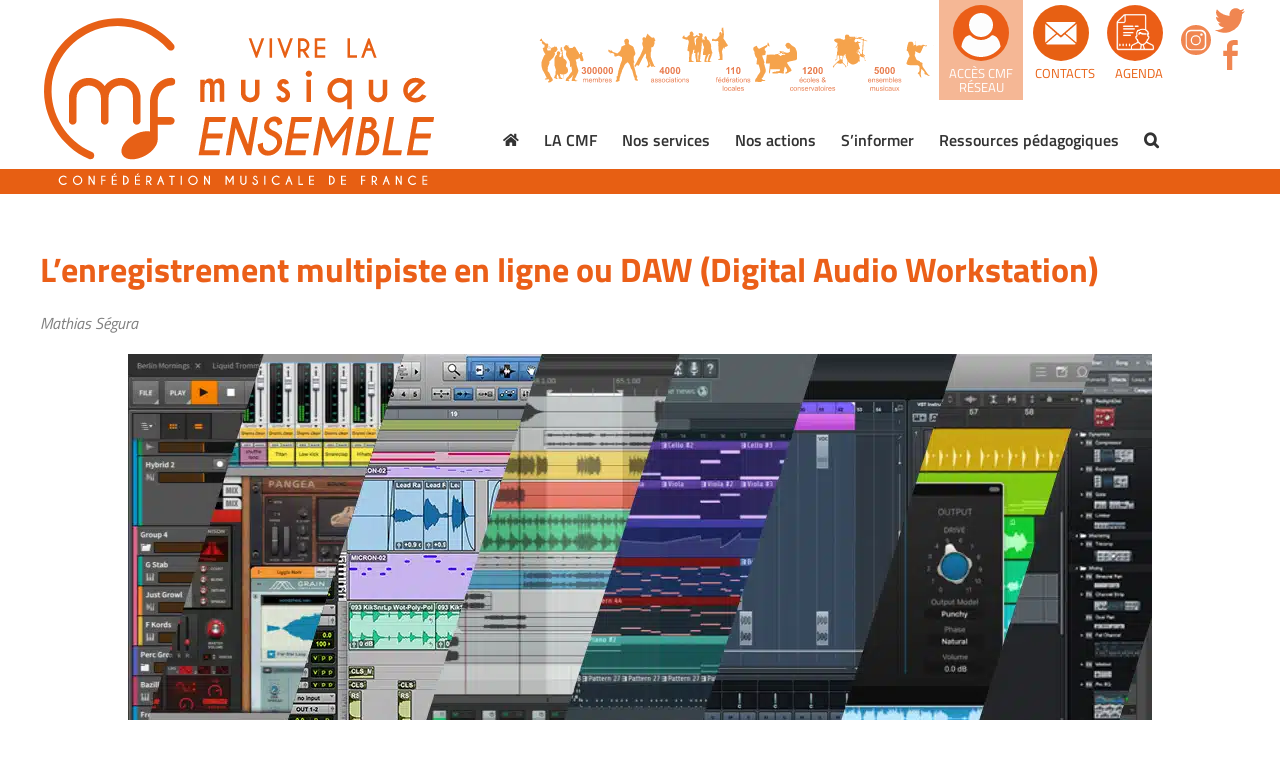

--- FILE ---
content_type: text/html; charset=UTF-8
request_url: https://www.cmf-musique.org/lenregistrement-multipiste-en-ligne-ou-daw-digital-audio-workstation/
body_size: 43419
content:
<!DOCTYPE html>
<html class="avada-html-layout-wide avada-html-header-position-top" lang="fr-FR" prefix="og: http://ogp.me/ns# fb: http://ogp.me/ns/fb#">
<head><meta http-equiv="Content-Type" content="text/html; charset=utf-8"/><script>if(navigator.userAgent.match(/MSIE|Internet Explorer/i)||navigator.userAgent.match(/Trident\/7\..*?rv:11/i)){var href=document.location.href;if(!href.match(/[?&]nowprocket/)){if(href.indexOf("?")==-1){if(href.indexOf("#")==-1){document.location.href=href+"?nowprocket=1"}else{document.location.href=href.replace("#","?nowprocket=1#")}}else{if(href.indexOf("#")==-1){document.location.href=href+"&nowprocket=1"}else{document.location.href=href.replace("#","&nowprocket=1#")}}}}</script><script>(()=>{class RocketLazyLoadScripts{constructor(){this.v="2.0.4",this.userEvents=["keydown","keyup","mousedown","mouseup","mousemove","mouseover","mouseout","touchmove","touchstart","touchend","touchcancel","wheel","click","dblclick","input"],this.attributeEvents=["onblur","onclick","oncontextmenu","ondblclick","onfocus","onmousedown","onmouseenter","onmouseleave","onmousemove","onmouseout","onmouseover","onmouseup","onmousewheel","onscroll","onsubmit"]}async t(){this.i(),this.o(),/iP(ad|hone)/.test(navigator.userAgent)&&this.h(),this.u(),this.l(this),this.m(),this.k(this),this.p(this),this._(),await Promise.all([this.R(),this.L()]),this.lastBreath=Date.now(),this.S(this),this.P(),this.D(),this.O(),this.M(),await this.C(this.delayedScripts.normal),await this.C(this.delayedScripts.defer),await this.C(this.delayedScripts.async),await this.T(),await this.F(),await this.j(),await this.A(),window.dispatchEvent(new Event("rocket-allScriptsLoaded")),this.everythingLoaded=!0,this.lastTouchEnd&&await new Promise(t=>setTimeout(t,500-Date.now()+this.lastTouchEnd)),this.I(),this.H(),this.U(),this.W()}i(){this.CSPIssue=sessionStorage.getItem("rocketCSPIssue"),document.addEventListener("securitypolicyviolation",t=>{this.CSPIssue||"script-src-elem"!==t.violatedDirective||"data"!==t.blockedURI||(this.CSPIssue=!0,sessionStorage.setItem("rocketCSPIssue",!0))},{isRocket:!0})}o(){window.addEventListener("pageshow",t=>{this.persisted=t.persisted,this.realWindowLoadedFired=!0},{isRocket:!0}),window.addEventListener("pagehide",()=>{this.onFirstUserAction=null},{isRocket:!0})}h(){let t;function e(e){t=e}window.addEventListener("touchstart",e,{isRocket:!0}),window.addEventListener("touchend",function i(o){o.changedTouches[0]&&t.changedTouches[0]&&Math.abs(o.changedTouches[0].pageX-t.changedTouches[0].pageX)<10&&Math.abs(o.changedTouches[0].pageY-t.changedTouches[0].pageY)<10&&o.timeStamp-t.timeStamp<200&&(window.removeEventListener("touchstart",e,{isRocket:!0}),window.removeEventListener("touchend",i,{isRocket:!0}),"INPUT"===o.target.tagName&&"text"===o.target.type||(o.target.dispatchEvent(new TouchEvent("touchend",{target:o.target,bubbles:!0})),o.target.dispatchEvent(new MouseEvent("mouseover",{target:o.target,bubbles:!0})),o.target.dispatchEvent(new PointerEvent("click",{target:o.target,bubbles:!0,cancelable:!0,detail:1,clientX:o.changedTouches[0].clientX,clientY:o.changedTouches[0].clientY})),event.preventDefault()))},{isRocket:!0})}q(t){this.userActionTriggered||("mousemove"!==t.type||this.firstMousemoveIgnored?"keyup"===t.type||"mouseover"===t.type||"mouseout"===t.type||(this.userActionTriggered=!0,this.onFirstUserAction&&this.onFirstUserAction()):this.firstMousemoveIgnored=!0),"click"===t.type&&t.preventDefault(),t.stopPropagation(),t.stopImmediatePropagation(),"touchstart"===this.lastEvent&&"touchend"===t.type&&(this.lastTouchEnd=Date.now()),"click"===t.type&&(this.lastTouchEnd=0),this.lastEvent=t.type,t.composedPath&&t.composedPath()[0].getRootNode()instanceof ShadowRoot&&(t.rocketTarget=t.composedPath()[0]),this.savedUserEvents.push(t)}u(){this.savedUserEvents=[],this.userEventHandler=this.q.bind(this),this.userEvents.forEach(t=>window.addEventListener(t,this.userEventHandler,{passive:!1,isRocket:!0})),document.addEventListener("visibilitychange",this.userEventHandler,{isRocket:!0})}U(){this.userEvents.forEach(t=>window.removeEventListener(t,this.userEventHandler,{passive:!1,isRocket:!0})),document.removeEventListener("visibilitychange",this.userEventHandler,{isRocket:!0}),this.savedUserEvents.forEach(t=>{(t.rocketTarget||t.target).dispatchEvent(new window[t.constructor.name](t.type,t))})}m(){const t="return false",e=Array.from(this.attributeEvents,t=>"data-rocket-"+t),i="["+this.attributeEvents.join("],[")+"]",o="[data-rocket-"+this.attributeEvents.join("],[data-rocket-")+"]",s=(e,i,o)=>{o&&o!==t&&(e.setAttribute("data-rocket-"+i,o),e["rocket"+i]=new Function("event",o),e.setAttribute(i,t))};new MutationObserver(t=>{for(const n of t)"attributes"===n.type&&(n.attributeName.startsWith("data-rocket-")||this.everythingLoaded?n.attributeName.startsWith("data-rocket-")&&this.everythingLoaded&&this.N(n.target,n.attributeName.substring(12)):s(n.target,n.attributeName,n.target.getAttribute(n.attributeName))),"childList"===n.type&&n.addedNodes.forEach(t=>{if(t.nodeType===Node.ELEMENT_NODE)if(this.everythingLoaded)for(const i of[t,...t.querySelectorAll(o)])for(const t of i.getAttributeNames())e.includes(t)&&this.N(i,t.substring(12));else for(const e of[t,...t.querySelectorAll(i)])for(const t of e.getAttributeNames())this.attributeEvents.includes(t)&&s(e,t,e.getAttribute(t))})}).observe(document,{subtree:!0,childList:!0,attributeFilter:[...this.attributeEvents,...e]})}I(){this.attributeEvents.forEach(t=>{document.querySelectorAll("[data-rocket-"+t+"]").forEach(e=>{this.N(e,t)})})}N(t,e){const i=t.getAttribute("data-rocket-"+e);i&&(t.setAttribute(e,i),t.removeAttribute("data-rocket-"+e))}k(t){Object.defineProperty(HTMLElement.prototype,"onclick",{get(){return this.rocketonclick||null},set(e){this.rocketonclick=e,this.setAttribute(t.everythingLoaded?"onclick":"data-rocket-onclick","this.rocketonclick(event)")}})}S(t){function e(e,i){let o=e[i];e[i]=null,Object.defineProperty(e,i,{get:()=>o,set(s){t.everythingLoaded?o=s:e["rocket"+i]=o=s}})}e(document,"onreadystatechange"),e(window,"onload"),e(window,"onpageshow");try{Object.defineProperty(document,"readyState",{get:()=>t.rocketReadyState,set(e){t.rocketReadyState=e},configurable:!0}),document.readyState="loading"}catch(t){console.log("WPRocket DJE readyState conflict, bypassing")}}l(t){this.originalAddEventListener=EventTarget.prototype.addEventListener,this.originalRemoveEventListener=EventTarget.prototype.removeEventListener,this.savedEventListeners=[],EventTarget.prototype.addEventListener=function(e,i,o){o&&o.isRocket||!t.B(e,this)&&!t.userEvents.includes(e)||t.B(e,this)&&!t.userActionTriggered||e.startsWith("rocket-")||t.everythingLoaded?t.originalAddEventListener.call(this,e,i,o):(t.savedEventListeners.push({target:this,remove:!1,type:e,func:i,options:o}),"mouseenter"!==e&&"mouseleave"!==e||t.originalAddEventListener.call(this,e,t.savedUserEvents.push,o))},EventTarget.prototype.removeEventListener=function(e,i,o){o&&o.isRocket||!t.B(e,this)&&!t.userEvents.includes(e)||t.B(e,this)&&!t.userActionTriggered||e.startsWith("rocket-")||t.everythingLoaded?t.originalRemoveEventListener.call(this,e,i,o):t.savedEventListeners.push({target:this,remove:!0,type:e,func:i,options:o})}}J(t,e){this.savedEventListeners=this.savedEventListeners.filter(i=>{let o=i.type,s=i.target||window;return e!==o||t!==s||(this.B(o,s)&&(i.type="rocket-"+o),this.$(i),!1)})}H(){EventTarget.prototype.addEventListener=this.originalAddEventListener,EventTarget.prototype.removeEventListener=this.originalRemoveEventListener,this.savedEventListeners.forEach(t=>this.$(t))}$(t){t.remove?this.originalRemoveEventListener.call(t.target,t.type,t.func,t.options):this.originalAddEventListener.call(t.target,t.type,t.func,t.options)}p(t){let e;function i(e){return t.everythingLoaded?e:e.split(" ").map(t=>"load"===t||t.startsWith("load.")?"rocket-jquery-load":t).join(" ")}function o(o){function s(e){const s=o.fn[e];o.fn[e]=o.fn.init.prototype[e]=function(){return this[0]===window&&t.userActionTriggered&&("string"==typeof arguments[0]||arguments[0]instanceof String?arguments[0]=i(arguments[0]):"object"==typeof arguments[0]&&Object.keys(arguments[0]).forEach(t=>{const e=arguments[0][t];delete arguments[0][t],arguments[0][i(t)]=e})),s.apply(this,arguments),this}}if(o&&o.fn&&!t.allJQueries.includes(o)){const e={DOMContentLoaded:[],"rocket-DOMContentLoaded":[]};for(const t in e)document.addEventListener(t,()=>{e[t].forEach(t=>t())},{isRocket:!0});o.fn.ready=o.fn.init.prototype.ready=function(i){function s(){parseInt(o.fn.jquery)>2?setTimeout(()=>i.bind(document)(o)):i.bind(document)(o)}return"function"==typeof i&&(t.realDomReadyFired?!t.userActionTriggered||t.fauxDomReadyFired?s():e["rocket-DOMContentLoaded"].push(s):e.DOMContentLoaded.push(s)),o([])},s("on"),s("one"),s("off"),t.allJQueries.push(o)}e=o}t.allJQueries=[],o(window.jQuery),Object.defineProperty(window,"jQuery",{get:()=>e,set(t){o(t)}})}P(){const t=new Map;document.write=document.writeln=function(e){const i=document.currentScript,o=document.createRange(),s=i.parentElement;let n=t.get(i);void 0===n&&(n=i.nextSibling,t.set(i,n));const c=document.createDocumentFragment();o.setStart(c,0),c.appendChild(o.createContextualFragment(e)),s.insertBefore(c,n)}}async R(){return new Promise(t=>{this.userActionTriggered?t():this.onFirstUserAction=t})}async L(){return new Promise(t=>{document.addEventListener("DOMContentLoaded",()=>{this.realDomReadyFired=!0,t()},{isRocket:!0})})}async j(){return this.realWindowLoadedFired?Promise.resolve():new Promise(t=>{window.addEventListener("load",t,{isRocket:!0})})}M(){this.pendingScripts=[];this.scriptsMutationObserver=new MutationObserver(t=>{for(const e of t)e.addedNodes.forEach(t=>{"SCRIPT"!==t.tagName||t.noModule||t.isWPRocket||this.pendingScripts.push({script:t,promise:new Promise(e=>{const i=()=>{const i=this.pendingScripts.findIndex(e=>e.script===t);i>=0&&this.pendingScripts.splice(i,1),e()};t.addEventListener("load",i,{isRocket:!0}),t.addEventListener("error",i,{isRocket:!0}),setTimeout(i,1e3)})})})}),this.scriptsMutationObserver.observe(document,{childList:!0,subtree:!0})}async F(){await this.X(),this.pendingScripts.length?(await this.pendingScripts[0].promise,await this.F()):this.scriptsMutationObserver.disconnect()}D(){this.delayedScripts={normal:[],async:[],defer:[]},document.querySelectorAll("script[type$=rocketlazyloadscript]").forEach(t=>{t.hasAttribute("data-rocket-src")?t.hasAttribute("async")&&!1!==t.async?this.delayedScripts.async.push(t):t.hasAttribute("defer")&&!1!==t.defer||"module"===t.getAttribute("data-rocket-type")?this.delayedScripts.defer.push(t):this.delayedScripts.normal.push(t):this.delayedScripts.normal.push(t)})}async _(){await this.L();let t=[];document.querySelectorAll("script[type$=rocketlazyloadscript][data-rocket-src]").forEach(e=>{let i=e.getAttribute("data-rocket-src");if(i&&!i.startsWith("data:")){i.startsWith("//")&&(i=location.protocol+i);try{const o=new URL(i).origin;o!==location.origin&&t.push({src:o,crossOrigin:e.crossOrigin||"module"===e.getAttribute("data-rocket-type")})}catch(t){}}}),t=[...new Map(t.map(t=>[JSON.stringify(t),t])).values()],this.Y(t,"preconnect")}async G(t){if(await this.K(),!0!==t.noModule||!("noModule"in HTMLScriptElement.prototype))return new Promise(e=>{let i;function o(){(i||t).setAttribute("data-rocket-status","executed"),e()}try{if(navigator.userAgent.includes("Firefox/")||""===navigator.vendor||this.CSPIssue)i=document.createElement("script"),[...t.attributes].forEach(t=>{let e=t.nodeName;"type"!==e&&("data-rocket-type"===e&&(e="type"),"data-rocket-src"===e&&(e="src"),i.setAttribute(e,t.nodeValue))}),t.text&&(i.text=t.text),t.nonce&&(i.nonce=t.nonce),i.hasAttribute("src")?(i.addEventListener("load",o,{isRocket:!0}),i.addEventListener("error",()=>{i.setAttribute("data-rocket-status","failed-network"),e()},{isRocket:!0}),setTimeout(()=>{i.isConnected||e()},1)):(i.text=t.text,o()),i.isWPRocket=!0,t.parentNode.replaceChild(i,t);else{const i=t.getAttribute("data-rocket-type"),s=t.getAttribute("data-rocket-src");i?(t.type=i,t.removeAttribute("data-rocket-type")):t.removeAttribute("type"),t.addEventListener("load",o,{isRocket:!0}),t.addEventListener("error",i=>{this.CSPIssue&&i.target.src.startsWith("data:")?(console.log("WPRocket: CSP fallback activated"),t.removeAttribute("src"),this.G(t).then(e)):(t.setAttribute("data-rocket-status","failed-network"),e())},{isRocket:!0}),s?(t.fetchPriority="high",t.removeAttribute("data-rocket-src"),t.src=s):t.src="data:text/javascript;base64,"+window.btoa(unescape(encodeURIComponent(t.text)))}}catch(i){t.setAttribute("data-rocket-status","failed-transform"),e()}});t.setAttribute("data-rocket-status","skipped")}async C(t){const e=t.shift();return e?(e.isConnected&&await this.G(e),this.C(t)):Promise.resolve()}O(){this.Y([...this.delayedScripts.normal,...this.delayedScripts.defer,...this.delayedScripts.async],"preload")}Y(t,e){this.trash=this.trash||[];let i=!0;var o=document.createDocumentFragment();t.forEach(t=>{const s=t.getAttribute&&t.getAttribute("data-rocket-src")||t.src;if(s&&!s.startsWith("data:")){const n=document.createElement("link");n.href=s,n.rel=e,"preconnect"!==e&&(n.as="script",n.fetchPriority=i?"high":"low"),t.getAttribute&&"module"===t.getAttribute("data-rocket-type")&&(n.crossOrigin=!0),t.crossOrigin&&(n.crossOrigin=t.crossOrigin),t.integrity&&(n.integrity=t.integrity),t.nonce&&(n.nonce=t.nonce),o.appendChild(n),this.trash.push(n),i=!1}}),document.head.appendChild(o)}W(){this.trash.forEach(t=>t.remove())}async T(){try{document.readyState="interactive"}catch(t){}this.fauxDomReadyFired=!0;try{await this.K(),this.J(document,"readystatechange"),document.dispatchEvent(new Event("rocket-readystatechange")),await this.K(),document.rocketonreadystatechange&&document.rocketonreadystatechange(),await this.K(),this.J(document,"DOMContentLoaded"),document.dispatchEvent(new Event("rocket-DOMContentLoaded")),await this.K(),this.J(window,"DOMContentLoaded"),window.dispatchEvent(new Event("rocket-DOMContentLoaded"))}catch(t){console.error(t)}}async A(){try{document.readyState="complete"}catch(t){}try{await this.K(),this.J(document,"readystatechange"),document.dispatchEvent(new Event("rocket-readystatechange")),await this.K(),document.rocketonreadystatechange&&document.rocketonreadystatechange(),await this.K(),this.J(window,"load"),window.dispatchEvent(new Event("rocket-load")),await this.K(),window.rocketonload&&window.rocketonload(),await this.K(),this.allJQueries.forEach(t=>t(window).trigger("rocket-jquery-load")),await this.K(),this.J(window,"pageshow");const t=new Event("rocket-pageshow");t.persisted=this.persisted,window.dispatchEvent(t),await this.K(),window.rocketonpageshow&&window.rocketonpageshow({persisted:this.persisted})}catch(t){console.error(t)}}async K(){Date.now()-this.lastBreath>45&&(await this.X(),this.lastBreath=Date.now())}async X(){return document.hidden?new Promise(t=>setTimeout(t)):new Promise(t=>requestAnimationFrame(t))}B(t,e){return e===document&&"readystatechange"===t||(e===document&&"DOMContentLoaded"===t||(e===window&&"DOMContentLoaded"===t||(e===window&&"load"===t||e===window&&"pageshow"===t)))}static run(){(new RocketLazyLoadScripts).t()}}RocketLazyLoadScripts.run()})();</script>
	<meta http-equiv="X-UA-Compatible" content="IE=edge" />
	
	<meta name="viewport" content="width=device-width, initial-scale=1" />
	<meta name='robots' content='index, follow, max-image-preview:large, max-snippet:-1, max-video-preview:-1' />
	<style>img:is([sizes="auto" i], [sizes^="auto," i]) { contain-intrinsic-size: 3000px 1500px }</style>
	
<!-- Google Tag Manager for WordPress by gtm4wp.com -->
<script data-cfasync="false" data-pagespeed-no-defer>
	var gtm4wp_datalayer_name = "dataLayer";
	var dataLayer = dataLayer || [];
</script>
<!-- End Google Tag Manager for WordPress by gtm4wp.com -->
	<!-- This site is optimized with the Yoast SEO plugin v26.2 - https://yoast.com/wordpress/plugins/seo/ -->
	<title>L’enregistrement multipiste en ligne ou DAW (Digital Audio Workstation) - CONFÉDÉRATION MUSICALE DE FRANCE</title>
<link crossorigin data-rocket-preconnect href="https://www.gstatic.com" rel="preconnect">
<link crossorigin data-rocket-preconnect href="https://www.google.com" rel="preconnect"><link rel="preload" data-rocket-preload as="image" imagesrcset="https://www.cmf-musique.org/wp-content/uploads/2022/11/DAWs-1-200x117.jpg.webp 200w, https://www.cmf-musique.org/wp-content/uploads/2022/11/DAWs-1-400x234.jpg.webp 400w, https://www.cmf-musique.org/wp-content/uploads/2022/11/DAWs-1-600x352.jpg.webp 600w, https://www.cmf-musique.org/wp-content/uploads/2022/11/DAWs-1-800x469.jpg.webp 800w, https://www.cmf-musique.org/wp-content/uploads/2022/11/DAWs-1.jpg.webp 1024w" imagesizes="(max-width: 1024px) 100vw, (max-width: 640px) 100vw, 1024px" fetchpriority="high">
	<link rel="canonical" href="https://www.cmf-musique.org/lenregistrement-multipiste-en-ligne-ou-daw-digital-audio-workstation/" />
	<meta property="og:locale" content="fr_FR" />
	<meta property="og:type" content="article" />
	<meta property="og:title" content="L’enregistrement multipiste en ligne ou DAW (Digital Audio Workstation) - CONFÉDÉRATION MUSICALE DE FRANCE" />
	<meta property="og:url" content="https://www.cmf-musique.org/lenregistrement-multipiste-en-ligne-ou-daw-digital-audio-workstation/" />
	<meta property="og:site_name" content="CONFÉDÉRATION MUSICALE DE FRANCE" />
	<meta property="article:published_time" content="2022-11-22T15:23:45+00:00" />
	<meta property="article:modified_time" content="2022-11-22T15:48:32+00:00" />
	<meta property="og:image" content="https://www.cmf-musique.org/wp-content/uploads/2022/11/DAWs-1.jpg" />
	<meta property="og:image:width" content="1024" />
	<meta property="og:image:height" content="600" />
	<meta property="og:image:type" content="image/jpeg" />
	<meta name="author" content="Emmanuel_Malherbe" />
	<meta name="twitter:card" content="summary_large_image" />
	<meta name="twitter:label1" content="Écrit par" />
	<meta name="twitter:data1" content="Emmanuel_Malherbe" />
	<meta name="twitter:label2" content="Durée de lecture estimée" />
	<meta name="twitter:data2" content="8 minutes" />
	<script type="application/ld+json" class="yoast-schema-graph">{"@context":"https://schema.org","@graph":[{"@type":"WebPage","@id":"https://www.cmf-musique.org/lenregistrement-multipiste-en-ligne-ou-daw-digital-audio-workstation/","url":"https://www.cmf-musique.org/lenregistrement-multipiste-en-ligne-ou-daw-digital-audio-workstation/","name":"L’enregistrement multipiste en ligne ou DAW (Digital Audio Workstation) - CONFÉDÉRATION MUSICALE DE FRANCE","isPartOf":{"@id":"https://www.cmf-musique.org/#website"},"primaryImageOfPage":{"@id":"https://www.cmf-musique.org/lenregistrement-multipiste-en-ligne-ou-daw-digital-audio-workstation/#primaryimage"},"image":{"@id":"https://www.cmf-musique.org/lenregistrement-multipiste-en-ligne-ou-daw-digital-audio-workstation/#primaryimage"},"thumbnailUrl":"https://www.cmf-musique.org/wp-content/uploads/2022/11/DAWs-1.jpg","datePublished":"2022-11-22T15:23:45+00:00","dateModified":"2022-11-22T15:48:32+00:00","author":{"@id":"https://www.cmf-musique.org/#/schema/person/df81283dfb61aa5819992920af6c94a2"},"breadcrumb":{"@id":"https://www.cmf-musique.org/lenregistrement-multipiste-en-ligne-ou-daw-digital-audio-workstation/#breadcrumb"},"inLanguage":"fr-FR","potentialAction":[{"@type":"ReadAction","target":["https://www.cmf-musique.org/lenregistrement-multipiste-en-ligne-ou-daw-digital-audio-workstation/"]}]},{"@type":"ImageObject","inLanguage":"fr-FR","@id":"https://www.cmf-musique.org/lenregistrement-multipiste-en-ligne-ou-daw-digital-audio-workstation/#primaryimage","url":"https://www.cmf-musique.org/wp-content/uploads/2022/11/DAWs-1.jpg","contentUrl":"https://www.cmf-musique.org/wp-content/uploads/2022/11/DAWs-1.jpg","width":1024,"height":600},{"@type":"BreadcrumbList","@id":"https://www.cmf-musique.org/lenregistrement-multipiste-en-ligne-ou-daw-digital-audio-workstation/#breadcrumb","itemListElement":[{"@type":"ListItem","position":1,"name":"Accueil","item":"https://www.cmf-musique.org/"},{"@type":"ListItem","position":2,"name":"L’enregistrement multipiste en ligne ou DAW (Digital Audio Workstation)"}]},{"@type":"WebSite","@id":"https://www.cmf-musique.org/#website","url":"https://www.cmf-musique.org/","name":"CONFÉDÉRATION MUSICALE DE FRANCE","description":"Vivre la musique ensemble","potentialAction":[{"@type":"SearchAction","target":{"@type":"EntryPoint","urlTemplate":"https://www.cmf-musique.org/?s={search_term_string}"},"query-input":{"@type":"PropertyValueSpecification","valueRequired":true,"valueName":"search_term_string"}}],"inLanguage":"fr-FR"},{"@type":"Person","@id":"https://www.cmf-musique.org/#/schema/person/df81283dfb61aa5819992920af6c94a2","name":"Emmanuel_Malherbe"}]}</script>
	<!-- / Yoast SEO plugin. -->


<link rel='dns-prefetch' href='//maps.googleapis.com' />
<link rel='dns-prefetch' href='//www.googletagmanager.com' />

<link rel="alternate" type="application/rss+xml" title="CONFÉDÉRATION MUSICALE DE FRANCE &raquo; Flux" href="https://www.cmf-musique.org/feed/" />
					<link rel="shortcut icon" href="https://www.cmf-musique.org/wp-content/uploads/2020/09/favicon-cmf-blanc-32.gif" type="image/x-icon" />
		
					<!-- Apple Touch Icon -->
			<link rel="apple-touch-icon" sizes="180x180" href="https://www.cmf-musique.org/wp-content/uploads/2020/09/favicon-cmf-blanc-114.gif">
		
					<!-- Android Icon -->
			<link rel="icon" sizes="192x192" href="https://www.cmf-musique.org/wp-content/uploads/2020/09/favicon-cmf-blanc-57.gif">
		
					<!-- MS Edge Icon -->
			<meta name="msapplication-TileImage" content="https://www.cmf-musique.org/wp-content/uploads/2020/09/favicon-cmf-blanc-72.gif">
									<meta name="description" content="Mathias Ségura  
Principe qui correspond simplement à une méthode d&#039;enregistrement sonore permettant l&#039;enregistrement et le réenregistrement de plusieurs sources sonores, simultanément ou successivement, l&#039;enregistrement multipistes est un procédé qui permet notamment d&#039;enregistrer plusieurs musiciens (ou groupes de musiciens) séparément, puis un chanteur par exemple, et de corriger ou d&#039;améliorer, grâce à"/>
				
		<meta property="og:locale" content="fr_FR"/>
		<meta property="og:type" content="article"/>
		<meta property="og:site_name" content="CONFÉDÉRATION MUSICALE DE FRANCE"/>
		<meta property="og:title" content="L’enregistrement multipiste en ligne ou DAW (Digital Audio Workstation) - CONFÉDÉRATION MUSICALE DE FRANCE"/>
				<meta property="og:description" content="Mathias Ségura  
Principe qui correspond simplement à une méthode d&#039;enregistrement sonore permettant l&#039;enregistrement et le réenregistrement de plusieurs sources sonores, simultanément ou successivement, l&#039;enregistrement multipistes est un procédé qui permet notamment d&#039;enregistrer plusieurs musiciens (ou groupes de musiciens) séparément, puis un chanteur par exemple, et de corriger ou d&#039;améliorer, grâce à"/>
				<meta property="og:url" content="https://www.cmf-musique.org/lenregistrement-multipiste-en-ligne-ou-daw-digital-audio-workstation/"/>
										<meta property="article:published_time" content="2022-11-22T15:23:45+01:00"/>
							<meta property="article:modified_time" content="2022-11-22T15:48:32+01:00"/>
								<meta name="author" content="Emmanuel_Malherbe"/>
								<meta property="og:image" content="https://www.cmf-musique.org/wp-content/uploads/2022/11/DAWs-1.jpg"/>
		<meta property="og:image:width" content="1024"/>
		<meta property="og:image:height" content="600"/>
		<meta property="og:image:type" content="image/jpeg"/>
				<style id='wp-emoji-styles-inline-css' type='text/css'>

	img.wp-smiley, img.emoji {
		display: inline !important;
		border: none !important;
		box-shadow: none !important;
		height: 1em !important;
		width: 1em !important;
		margin: 0 0.07em !important;
		vertical-align: -0.1em !important;
		background: none !important;
		padding: 0 !important;
	}
</style>
<style id='pdfemb-pdf-embedder-viewer-style-inline-css' type='text/css'>
.wp-block-pdfemb-pdf-embedder-viewer{max-width:none}

</style>
<link data-minify="1" rel='stylesheet' id='wa_chpcs_css_file-css' href='https://www.cmf-musique.org/wp-content/cache/min/1/wp-content/plugins/carousel-horizontal-posts-content-slider-pro/assets/css/custom-style.css?ver=1762166049' type='text/css' media='all' />
<link data-minify="1" rel='stylesheet' id='wa_chpcs_magnific_style-css' href='https://www.cmf-musique.org/wp-content/cache/min/1/wp-content/plugins/carousel-horizontal-posts-content-slider-pro/assets/css/magnific-popup/magnific-popup.css?ver=1762166049' type='text/css' media='all' />
<link data-minify="1" rel='stylesheet' id='searchandfilter-css' href='https://www.cmf-musique.org/wp-content/cache/min/1/wp-content/plugins/search-filter/style.css?ver=1762166049' type='text/css' media='all' />
<link data-minify="1" rel='stylesheet' id='wp-job-manager-job-listings-css' href='https://www.cmf-musique.org/wp-content/cache/min/1/wp-content/plugins/wp-job-manager/assets/dist/css/job-listings.css?ver=1762166049' type='text/css' media='all' />
<link rel='stylesheet' id='openagenda-legacy-css' href='https://www.cmf-musique.org/wp-content/plugins/openagenda/assets/css/legacy.min.css?ver=3.0.0' type='text/css' media='all' />
<link data-minify="1" rel='stylesheet' id='aurora-heatmap-css' href='https://www.cmf-musique.org/wp-content/cache/min/1/wp-content/plugins/aurora-heatmap/style.css?ver=1762166049' type='text/css' media='all' />
<link rel='stylesheet' id='um_modal-css' href='https://www.cmf-musique.org/wp-content/plugins/ultimate-member/assets/css/um-modal.min.css?ver=2.10.5' type='text/css' media='all' />
<link rel='stylesheet' id='um_ui-css' href='https://www.cmf-musique.org/wp-content/plugins/ultimate-member/assets/libs/jquery-ui/jquery-ui.min.css?ver=1.13.2' type='text/css' media='all' />
<link rel='stylesheet' id='um_tipsy-css' href='https://www.cmf-musique.org/wp-content/plugins/ultimate-member/assets/libs/tipsy/tipsy.min.css?ver=1.0.0a' type='text/css' media='all' />
<link data-minify="1" rel='stylesheet' id='um_raty-css' href='https://www.cmf-musique.org/wp-content/cache/min/1/wp-content/plugins/ultimate-member/assets/libs/raty/um-raty.min.css?ver=1762166049' type='text/css' media='all' />
<link rel='stylesheet' id='select2-css' href='https://www.cmf-musique.org/wp-content/plugins/ultimate-member/assets/libs/select2/select2.min.css?ver=4.0.13' type='text/css' media='all' />
<link rel='stylesheet' id='um_fileupload-css' href='https://www.cmf-musique.org/wp-content/plugins/ultimate-member/assets/css/um-fileupload.min.css?ver=2.10.5' type='text/css' media='all' />
<link rel='stylesheet' id='um_confirm-css' href='https://www.cmf-musique.org/wp-content/plugins/ultimate-member/assets/libs/um-confirm/um-confirm.min.css?ver=1.0' type='text/css' media='all' />
<link rel='stylesheet' id='um_datetime-css' href='https://www.cmf-musique.org/wp-content/plugins/ultimate-member/assets/libs/pickadate/default.min.css?ver=3.6.2' type='text/css' media='all' />
<link rel='stylesheet' id='um_datetime_date-css' href='https://www.cmf-musique.org/wp-content/plugins/ultimate-member/assets/libs/pickadate/default.date.min.css?ver=3.6.2' type='text/css' media='all' />
<link rel='stylesheet' id='um_datetime_time-css' href='https://www.cmf-musique.org/wp-content/plugins/ultimate-member/assets/libs/pickadate/default.time.min.css?ver=3.6.2' type='text/css' media='all' />
<link data-minify="1" rel='stylesheet' id='um_fonticons_ii-css' href='https://www.cmf-musique.org/wp-content/cache/min/1/wp-content/plugins/ultimate-member/assets/libs/legacy/fonticons/fonticons-ii.min.css?ver=1762166049' type='text/css' media='all' />
<link data-minify="1" rel='stylesheet' id='um_fonticons_fa-css' href='https://www.cmf-musique.org/wp-content/cache/min/1/wp-content/plugins/ultimate-member/assets/libs/legacy/fonticons/fonticons-fa.min.css?ver=1762166049' type='text/css' media='all' />
<link data-minify="1" rel='stylesheet' id='um_fontawesome-css' href='https://www.cmf-musique.org/wp-content/cache/min/1/wp-content/plugins/ultimate-member/assets/css/um-fontawesome.min.css?ver=1762166049' type='text/css' media='all' />
<link rel='stylesheet' id='um_common-css' href='https://www.cmf-musique.org/wp-content/plugins/ultimate-member/assets/css/common.min.css?ver=2.10.5' type='text/css' media='all' />
<link rel='stylesheet' id='um_responsive-css' href='https://www.cmf-musique.org/wp-content/plugins/ultimate-member/assets/css/um-responsive.min.css?ver=2.10.5' type='text/css' media='all' />
<link rel='stylesheet' id='um_styles-css' href='https://www.cmf-musique.org/wp-content/plugins/ultimate-member/assets/css/um-styles.min.css?ver=2.10.5' type='text/css' media='all' />
<link rel='stylesheet' id='um_crop-css' href='https://www.cmf-musique.org/wp-content/plugins/ultimate-member/assets/libs/cropper/cropper.min.css?ver=1.6.1' type='text/css' media='all' />
<link rel='stylesheet' id='um_profile-css' href='https://www.cmf-musique.org/wp-content/plugins/ultimate-member/assets/css/um-profile.min.css?ver=2.10.5' type='text/css' media='all' />
<link rel='stylesheet' id='um_account-css' href='https://www.cmf-musique.org/wp-content/plugins/ultimate-member/assets/css/um-account.min.css?ver=2.10.5' type='text/css' media='all' />
<link rel='stylesheet' id='um_misc-css' href='https://www.cmf-musique.org/wp-content/plugins/ultimate-member/assets/css/um-misc.min.css?ver=2.10.5' type='text/css' media='all' />
<link rel='stylesheet' id='um_default_css-css' href='https://www.cmf-musique.org/wp-content/plugins/ultimate-member/assets/css/um-old-default.min.css?ver=2.10.5' type='text/css' media='all' />
<link data-minify="1" rel='stylesheet' id='sib-front-css-css' href='https://www.cmf-musique.org/wp-content/cache/min/1/wp-content/plugins/mailin/css/mailin-front.css?ver=1762166049' type='text/css' media='all' />
<link data-minify="1" rel='stylesheet' id='fusion-dynamic-css-css' href='https://www.cmf-musique.org/wp-content/cache/min/1/wp-content/uploads/fusion-styles/6333a91c24e847310b687f4d3e7a5107.min.css?ver=1765794097' type='text/css' media='all' />
<script type="rocketlazyloadscript" data-rocket-type="text/javascript" data-rocket-src="https://www.cmf-musique.org/wp-includes/js/jquery/jquery.min.js?ver=3.7.1" id="jquery-core-js"></script>
<script type="rocketlazyloadscript" data-rocket-type="text/javascript" data-rocket-src="https://www.cmf-musique.org/wp-includes/js/jquery/jquery-migrate.min.js?ver=3.4.1" id="jquery-migrate-js"></script>
<script type="rocketlazyloadscript" data-rocket-type="text/javascript" data-rocket-src="//www.cmf-musique.org/wp-content/plugins/revslider/sr6/assets/js/rbtools.min.js?ver=6.7.37" async id="tp-tools-js"></script>
<script type="rocketlazyloadscript" data-rocket-type="text/javascript" data-rocket-src="//www.cmf-musique.org/wp-content/plugins/revslider/sr6/assets/js/rs6.min.js?ver=6.7.37" async id="revmin-js"></script>
<noscript class="fusion-hidden" data-privacy-script="true" data-privacy-type="gmaps" type="text/javascript" data-privacy-src="https://maps.googleapis.com/maps/api/js?v=3.exp&amp;key=AIzaSyCKuF4_9Chv8uA8aA9hIPu0nBZ-ouJzfJ4&amp;ver=6.8.3" id="aa_js_googlemaps_script-js"></noscript>
<script type="text/javascript" id="aurora-heatmap-js-extra">
/* <![CDATA[ */
var aurora_heatmap = {"_mode":"reporter","ajax_url":"https:\/\/www.cmf-musique.org\/wp-admin\/admin-ajax.php","action":"aurora_heatmap","reports":"click_pc,click_mobile","debug":"0","ajax_delay_time":"3000","ajax_interval":"10","ajax_bulk":null};
/* ]]> */
</script>
<script type="rocketlazyloadscript" data-rocket-type="text/javascript" data-rocket-src="https://www.cmf-musique.org/wp-content/plugins/aurora-heatmap/js/aurora-heatmap.min.js?ver=1.7.1" id="aurora-heatmap-js"></script>
<script type="rocketlazyloadscript" data-rocket-type="text/javascript" data-rocket-src="https://www.cmf-musique.org/wp-content/plugins/ultimate-member/assets/js/um-gdpr.min.js?ver=2.10.5" id="um-gdpr-js"></script>
<script type="text/javascript" id="sib-front-js-js-extra">
/* <![CDATA[ */
var sibErrMsg = {"invalidMail":"Veuillez entrer une adresse e-mail valide.","requiredField":"Veuillez compl\u00e9ter les champs obligatoires.","invalidDateFormat":"Veuillez entrer une date valide.","invalidSMSFormat":"Veuillez entrer une num\u00e9ro de t\u00e9l\u00e9phone valide."};
var ajax_sib_front_object = {"ajax_url":"https:\/\/www.cmf-musique.org\/wp-admin\/admin-ajax.php","ajax_nonce":"7e544f0d53","flag_url":"https:\/\/www.cmf-musique.org\/wp-content\/plugins\/mailin\/img\/flags\/"};
/* ]]> */
</script>
<script type="rocketlazyloadscript" data-minify="1" data-rocket-type="text/javascript" data-rocket-src="https://www.cmf-musique.org/wp-content/cache/min/1/wp-content/plugins/mailin/js/mailin-front.js?ver=1762166050" id="sib-front-js-js"></script>
<link rel="https://api.w.org/" href="https://www.cmf-musique.org/wp-json/" /><link rel="alternate" title="JSON" type="application/json" href="https://www.cmf-musique.org/wp-json/wp/v2/posts/36030" /><link rel="EditURI" type="application/rsd+xml" title="RSD" href="https://www.cmf-musique.org/xmlrpc.php?rsd" />
<meta name="generator" content="WordPress 6.8.3" />
<link rel='shortlink' href='https://www.cmf-musique.org/?p=36030' />
<link rel="alternate" title="oEmbed (JSON)" type="application/json+oembed" href="https://www.cmf-musique.org/wp-json/oembed/1.0/embed?url=https%3A%2F%2Fwww.cmf-musique.org%2Flenregistrement-multipiste-en-ligne-ou-daw-digital-audio-workstation%2F" />
<link rel="alternate" title="oEmbed (XML)" type="text/xml+oembed" href="https://www.cmf-musique.org/wp-json/oembed/1.0/embed?url=https%3A%2F%2Fwww.cmf-musique.org%2Flenregistrement-multipiste-en-ligne-ou-daw-digital-audio-workstation%2F&#038;format=xml" />
<meta name="generator" content="Site Kit by Google 1.170.0" />
<!-- Google Tag Manager for WordPress by gtm4wp.com -->
<!-- GTM Container placement set to off -->
<script data-cfasync="false" data-pagespeed-no-defer type="text/javascript">
	var dataLayer_content = {"pageTitle":"L’enregistrement multipiste en ligne ou DAW (Digital Audio Workstation) - CONFÉDÉRATION MUSICALE DE FRANCE","pagePostType":"post","pagePostType2":"single-post","pageCategory":["numerique"],"pagePostAuthor":"Emmanuel_Malherbe","pagePostDate":"22 novembre 2022","pagePostDateYear":2022,"pagePostDateMonth":11,"pagePostDateDay":22,"pagePostDateDayName":"mardi","pagePostDateHour":16,"pagePostDateMinute":23,"pagePostDateIso":"2022-11-22T16:23:45+01:00","pagePostDateUnix":1669134225};
	dataLayer.push( dataLayer_content );
</script>
<script type="rocketlazyloadscript" data-cfasync="false" data-pagespeed-no-defer data-rocket-type="text/javascript">
	console.warn && console.warn("[GTM4WP] Google Tag Manager container code placement set to OFF !!!");
	console.warn && console.warn("[GTM4WP] Data layer codes are active but GTM container must be loaded using custom coding !!!");
</script>
<!-- End Google Tag Manager for WordPress by gtm4wp.com --><style id="oa-styles">:root{--oa-main-color: #41acdd }</style><style type="text/css" id="css-fb-visibility">@media screen and (max-width: 640px){.fusion-no-small-visibility{display:none !important;}body .sm-text-align-center{text-align:center !important;}body .sm-text-align-left{text-align:left !important;}body .sm-text-align-right{text-align:right !important;}body .sm-flex-align-center{justify-content:center !important;}body .sm-flex-align-flex-start{justify-content:flex-start !important;}body .sm-flex-align-flex-end{justify-content:flex-end !important;}body .sm-mx-auto{margin-left:auto !important;margin-right:auto !important;}body .sm-ml-auto{margin-left:auto !important;}body .sm-mr-auto{margin-right:auto !important;}body .fusion-absolute-position-small{position:absolute;top:auto;width:100%;}.awb-sticky.awb-sticky-small{ position: sticky; top: var(--awb-sticky-offset,0); }}@media screen and (min-width: 641px) and (max-width: 1024px){.fusion-no-medium-visibility{display:none !important;}body .md-text-align-center{text-align:center !important;}body .md-text-align-left{text-align:left !important;}body .md-text-align-right{text-align:right !important;}body .md-flex-align-center{justify-content:center !important;}body .md-flex-align-flex-start{justify-content:flex-start !important;}body .md-flex-align-flex-end{justify-content:flex-end !important;}body .md-mx-auto{margin-left:auto !important;margin-right:auto !important;}body .md-ml-auto{margin-left:auto !important;}body .md-mr-auto{margin-right:auto !important;}body .fusion-absolute-position-medium{position:absolute;top:auto;width:100%;}.awb-sticky.awb-sticky-medium{ position: sticky; top: var(--awb-sticky-offset,0); }}@media screen and (min-width: 1025px){.fusion-no-large-visibility{display:none !important;}body .lg-text-align-center{text-align:center !important;}body .lg-text-align-left{text-align:left !important;}body .lg-text-align-right{text-align:right !important;}body .lg-flex-align-center{justify-content:center !important;}body .lg-flex-align-flex-start{justify-content:flex-start !important;}body .lg-flex-align-flex-end{justify-content:flex-end !important;}body .lg-mx-auto{margin-left:auto !important;margin-right:auto !important;}body .lg-ml-auto{margin-left:auto !important;}body .lg-mr-auto{margin-right:auto !important;}body .fusion-absolute-position-large{position:absolute;top:auto;width:100%;}.awb-sticky.awb-sticky-large{ position: sticky; top: var(--awb-sticky-offset,0); }}</style><meta name="generator" content="Powered by Slider Revolution 6.7.37 - responsive, Mobile-Friendly Slider Plugin for WordPress with comfortable drag and drop interface." />
<script type="rocketlazyloadscript">function setREVStartSize(e){
			//window.requestAnimationFrame(function() {
				window.RSIW = window.RSIW===undefined ? window.innerWidth : window.RSIW;
				window.RSIH = window.RSIH===undefined ? window.innerHeight : window.RSIH;
				try {
					var pw = document.getElementById(e.c).parentNode.offsetWidth,
						newh;
					pw = pw===0 || isNaN(pw) || (e.l=="fullwidth" || e.layout=="fullwidth") ? window.RSIW : pw;
					e.tabw = e.tabw===undefined ? 0 : parseInt(e.tabw);
					e.thumbw = e.thumbw===undefined ? 0 : parseInt(e.thumbw);
					e.tabh = e.tabh===undefined ? 0 : parseInt(e.tabh);
					e.thumbh = e.thumbh===undefined ? 0 : parseInt(e.thumbh);
					e.tabhide = e.tabhide===undefined ? 0 : parseInt(e.tabhide);
					e.thumbhide = e.thumbhide===undefined ? 0 : parseInt(e.thumbhide);
					e.mh = e.mh===undefined || e.mh=="" || e.mh==="auto" ? 0 : parseInt(e.mh,0);
					if(e.layout==="fullscreen" || e.l==="fullscreen")
						newh = Math.max(e.mh,window.RSIH);
					else{
						e.gw = Array.isArray(e.gw) ? e.gw : [e.gw];
						for (var i in e.rl) if (e.gw[i]===undefined || e.gw[i]===0) e.gw[i] = e.gw[i-1];
						e.gh = e.el===undefined || e.el==="" || (Array.isArray(e.el) && e.el.length==0)? e.gh : e.el;
						e.gh = Array.isArray(e.gh) ? e.gh : [e.gh];
						for (var i in e.rl) if (e.gh[i]===undefined || e.gh[i]===0) e.gh[i] = e.gh[i-1];
											
						var nl = new Array(e.rl.length),
							ix = 0,
							sl;
						e.tabw = e.tabhide>=pw ? 0 : e.tabw;
						e.thumbw = e.thumbhide>=pw ? 0 : e.thumbw;
						e.tabh = e.tabhide>=pw ? 0 : e.tabh;
						e.thumbh = e.thumbhide>=pw ? 0 : e.thumbh;
						for (var i in e.rl) nl[i] = e.rl[i]<window.RSIW ? 0 : e.rl[i];
						sl = nl[0];
						for (var i in nl) if (sl>nl[i] && nl[i]>0) { sl = nl[i]; ix=i;}
						var m = pw>(e.gw[ix]+e.tabw+e.thumbw) ? 1 : (pw-(e.tabw+e.thumbw)) / (e.gw[ix]);
						newh =  (e.gh[ix] * m) + (e.tabh + e.thumbh);
					}
					var el = document.getElementById(e.c);
					if (el!==null && el) el.style.height = newh+"px";
					el = document.getElementById(e.c+"_wrapper");
					if (el!==null && el) {
						el.style.height = newh+"px";
						el.style.display = "block";
					}
				} catch(e){
					console.log("Failure at Presize of Slider:" + e)
				}
			//});
		  };</script>
		<script type="rocketlazyloadscript" data-rocket-type="text/javascript">
			var doc = document.documentElement;
			doc.setAttribute( 'data-useragent', navigator.userAgent );
		</script>
		<noscript><style id="rocket-lazyload-nojs-css">.rll-youtube-player, [data-lazy-src]{display:none !important;}</style></noscript>
	<style id="rocket-lazyrender-inline-css">[data-wpr-lazyrender] {content-visibility: auto;}</style><meta name="generator" content="WP Rocket 3.20.0.3" data-wpr-features="wpr_delay_js wpr_minify_js wpr_lazyload_images wpr_preconnect_external_domains wpr_automatic_lazy_rendering wpr_oci wpr_minify_css wpr_desktop" /></head>

<body class="wp-singular post-template-default single single-post postid-36030 single-format-standard wp-theme-Avada wp-child-theme-Avada-Child-Theme fusion-image-hovers fusion-pagination-sizing fusion-button_type-flat fusion-button_span-no fusion-button_gradient-linear avada-image-rollover-circle-yes avada-image-rollover-yes avada-image-rollover-direction-bottom avada-child fusion-body ltr fusion-sticky-header no-tablet-sticky-header no-mobile-sticky-header no-mobile-slidingbar no-mobile-totop avada-has-rev-slider-styles fusion-disable-outline fusion-sub-menu-fade mobile-logo-pos-left layout-wide-mode avada-has-boxed-modal-shadow- layout-scroll-offset-full avada-has-zero-margin-offset-top fusion-top-header menu-text-align-center mobile-menu-design-modern fusion-show-pagination-text fusion-header-layout-v2 avada-responsive avada-footer-fx-none avada-menu-highlight-style-bar fusion-search-form-clean fusion-main-menu-search-dropdown fusion-avatar-square avada-dropdown-styles avada-blog-layout-grid avada-blog-archive-layout-grid avada-header-shadow-no avada-menu-icon-position-left avada-has-megamenu-shadow avada-has-mainmenu-dropdown-divider avada-has-header-100-width avada-has-mobile-menu-search avada-has-main-nav-search-icon avada-has-100-footer avada-has-breadcrumb-mobile-hidden avada-has-titlebar-hide avada-has-pagination-width_height avada-flyout-menu-direction-fade avada-ec-views-v1" data-awb-post-id="36030">
		<a class="skip-link screen-reader-text" href="#content">Passer au contenu</a>

	<div  id="boxed-wrapper">
		
		<div  id="wrapper" class="fusion-wrapper">
			<div  id="home" style="position:relative;top:-1px;"></div>
							
					
			<header  class="fusion-header-wrapper">
				<div class="fusion-header-v2 fusion-logo-alignment fusion-logo-left fusion-sticky-menu-1 fusion-sticky-logo-1 fusion-mobile-logo-  fusion-mobile-menu-design-modern">
					<div class="fusion-header-sticky-height"></div>
<div class="fusion-header">
	<div class="fusion-row">
					<div class="fusion-logo" data-margin-top="11px" data-margin-bottom="0" data-margin-left="0px" data-margin-right="0px">
			<a class="fusion-logo-link"  href="https://www.cmf-musique.org/" >

						<!-- standard logo -->
			<img src="data:image/svg+xml,%3Csvg%20xmlns='http://www.w3.org/2000/svg'%20viewBox='0%200%20520%20232'%3E%3C/svg%3E" data-lazy-srcset="https://www.cmf-musique.org/wp-content/uploads/2019/12/logo-cmf.svg 1x" width="520" height="232" alt="CONFÉDÉRATION MUSICALE DE FRANCE Logo" data-retina_logo_url="" class="fusion-standard-logo" data-lazy-src="https://www.cmf-musique.org/wp-content/uploads/2019/12/logo-cmf.svg" /><noscript><img src="https://www.cmf-musique.org/wp-content/uploads/2019/12/logo-cmf.svg" srcset="https://www.cmf-musique.org/wp-content/uploads/2019/12/logo-cmf.svg 1x" width="520" height="232" alt="CONFÉDÉRATION MUSICALE DE FRANCE Logo" data-retina_logo_url="" class="fusion-standard-logo" /></noscript>

			
											<!-- sticky header logo -->
				<img src="data:image/svg+xml,%3Csvg%20xmlns='http://www.w3.org/2000/svg'%20viewBox='0%200%20520%20232'%3E%3C/svg%3E" data-lazy-srcset="https://www.cmf-musique.org/wp-content/uploads/2019/12/logo-cmf.svg 1x" width="520" height="232" alt="CONFÉDÉRATION MUSICALE DE FRANCE Logo" data-retina_logo_url="" class="fusion-sticky-logo" data-lazy-src="https://www.cmf-musique.org/wp-content/uploads/2019/12/logo-cmf.svg" /><noscript><img src="https://www.cmf-musique.org/wp-content/uploads/2019/12/logo-cmf.svg" srcset="https://www.cmf-musique.org/wp-content/uploads/2019/12/logo-cmf.svg 1x" width="520" height="232" alt="CONFÉDÉRATION MUSICALE DE FRANCE Logo" data-retina_logo_url="" class="fusion-sticky-logo" /></noscript>
					</a>
		</div>
<div class="custom-header-container"><div id="custom_html-10" class="widget_text widget-odd widget-first widget-1 header-sociaux header-item widget widget_custom_html"><div class="textwidget custom-html-widget"><a target="_blank" href="https://twitter.com/cmf_musique" class="header-socialbouton header-social-twitter"></a>
<a target="_blank" href="https://www.facebook.com/pageCMF.fr/" class="header-socialbouton  header-social-fbook"></a>
<a target="_blank" href="https://www.instagram.com/cmf_musique/" class="header-socialbouton header-social-instagram"></a></div></div><div id="custom_html-9" class="widget_text widget-even widget-2 header-bouton-offres header-item widget widget_custom_html"><div class="textwidget custom-html-widget"><a href="http://www.cmf-musique.org/agenda/"><div class="header-bouton-offres-bouton header-bouton">
	</div><span class="header-btn-txt">Agenda</span></a></div></div><div id="custom_html-8" class="widget_text widget-odd widget-3 header-bouton-contact header-item widget widget_custom_html"><div class="textwidget custom-html-widget"><a href="http://www.cmf-musique.org/contact/"><div class="header-bouton-contact-bouton header-bouton">
	</div><span class="header-btn-txt">Contacts</span></a></div></div><div id="custom_html-7" class="widget_text widget-even widget-4 header-acces widget widget_custom_html"><div class="textwidget custom-html-widget"><a href="https://www.opentalent.fr/login/" target="_blank">
<div class="header-acces-bouton header-bouton"></div><span class="header-btn-txt">ACCÈS CMF RÉSEAU</span></a>	</div></div><div id="custom_html-6" class="widget_text widget-odd widget-last widget-5 headerpictos widget widget_custom_html"><div class="textwidget custom-html-widget"></div></div></div>

		<nav class="fusion-main-menu" aria-label="Menu principal"><ul id="menu-principal" class="fusion-menu"><li  id="menu-item-57"  class="menu-item menu-item-type-post_type menu-item-object-page menu-item-home menu-item-57"  data-item-id="57"><a  href="https://www.cmf-musique.org/" class="fusion-icon-only-link fusion-flex-link fusion-bar-highlight"><span class="fusion-megamenu-icon"><i class="glyphicon fa-home fas" aria-hidden="true"></i></span><span class="menu-text"><span class="menu-title">Accueil</span></span></a></li><li  id="menu-item-4817"  class="menu-item menu-item-type-custom menu-item-object-custom menu-item-has-children menu-item-4817 fusion-megamenu-menu "  data-item-id="4817"><a  class="fusion-bar-highlight"><span class="menu-text">LA CMF</span></a><div class="fusion-megamenu-wrapper fusion-columns-6 columns-per-row-6 columns-6 col-span-12 fusion-megamenu-fullwidth"><div class="row"><div class="fusion-megamenu-holder" style="width:100vw;" data-width="100vw"><ul class="fusion-megamenu"><li  id="menu-item-409"  class="menu-item menu-item-type-post_type menu-item-object-page menu-item-has-children menu-item-409 fusion-megamenu-submenu menu-item-has-link fusion-megamenu-columns-6 col-lg-2 col-md-2 col-sm-2" ><div class='fusion-megamenu-title'><a class="awb-justify-title" href="https://www.cmf-musique.org/la-cmf/missions-valeurs-et-engagements/">Missions, valeurs et engagements de la CMF</a></div><ul class="sub-menu"><li  id="menu-item-983"  class="menu-item menu-item-type-custom menu-item-object-custom menu-item-983" ><a  target="_blank" rel="noopener noreferrer" href="https://www.cmf-musique.org/wp-content/uploads/2020/09/CMF-plaquette-presentation-18x18-1.pdf" class="fusion-bar-highlight"><span><span class="fusion-megamenu-icon"><i class="glyphicon fa-download fas" aria-hidden="true"></i></span>Télécharger la plaquette de présentation</span></a></li><li  id="menu-item-30196"  class="menu-item menu-item-type-post_type menu-item-object-page menu-item-30196" ><a  href="https://www.cmf-musique.org/congres-cmf/" class="fusion-bar-highlight"><span><span class="fusion-megamenu-bullet"></span>Congrès CMF</span></a></li><li  id="menu-item-419"  class="menu-item menu-item-type-post_type menu-item-object-page menu-item-419" ><a  href="https://www.cmf-musique.org/services/adherer/" class="fusion-bar-highlight"><span><span class="fusion-megamenu-icon"><i class="glyphicon fa-arrow-circle-right fas" aria-hidden="true"></i></span>Adhérer à la CMF</span></a></li></ul></li><li  id="menu-item-74"  class="menu-item menu-item-type-post_type menu-item-object-page menu-item-has-children menu-item-74 fusion-megamenu-submenu menu-item-has-link fusion-megamenu-columns-6 col-lg-2 col-md-2 col-sm-2" ><div class='fusion-megamenu-title'><a class="awb-justify-title" href="https://www.cmf-musique.org/la-cmf/histoire/">Histoire</a></div><ul class="sub-menu"><li  id="menu-item-22849"  class="menu-item menu-item-type-custom menu-item-object-custom menu-item-22849" ><a  target="_blank" rel="noopener noreferrer" href="http://cmf-archives.bibliossimo.net/s/cmf-archives/page/accueil" class="fusion-bar-highlight"><span><span class="fusion-megamenu-icon"><i class="glyphicon fa-wallet fas" aria-hidden="true"></i></span>Accèder aux archives</span></a></li><li  id="menu-item-34230"  class="menu-item menu-item-type-post_type menu-item-object-page menu-item-34230" ><a  href="https://www.cmf-musique.org/sinformer/reportages/les-societes-centenaires/" class="fusion-bar-highlight"><span><span class="fusion-megamenu-bullet"></span>Les sociétés centenaires</span></a></li></ul></li><li  id="menu-item-22947"  class="menu-item menu-item-type-custom menu-item-object-custom menu-item-has-children menu-item-22947 fusion-megamenu-submenu fusion-megamenu-columns-6 col-lg-2 col-md-2 col-sm-2" ><div class='fusion-megamenu-title'><span class="awb-justify-title">Fonctionnement</span></div><ul class="sub-menu"><li  id="menu-item-411"  class="menu-item menu-item-type-post_type menu-item-object-page menu-item-411" ><a  href="https://www.cmf-musique.org/la-cmf/fonctionnement/le-bureau/" class="fusion-bar-highlight"><span><span class="fusion-megamenu-icon"><i class="glyphicon fa-user-friends fas" aria-hidden="true"></i></span>Le Bureau</span></a></li><li  id="menu-item-412"  class="menu-item menu-item-type-post_type menu-item-object-page menu-item-412" ><a  href="https://www.cmf-musique.org/la-cmf/fonctionnement/le-ca/" class="fusion-bar-highlight"><span><span class="fusion-megamenu-icon"><i class="glyphicon fa-users fas" aria-hidden="true"></i></span>Le CA</span></a></li><li  id="menu-item-413"  class="menu-item menu-item-type-post_type menu-item-object-page menu-item-413" ><a  href="https://www.cmf-musique.org/la-cmf/fonctionnement/les-permanents/" class="fusion-bar-highlight"><span><span class="fusion-megamenu-icon"><i class="glyphicon fa-user-edit fas" aria-hidden="true"></i></span>Les permanents</span></a></li><li  id="menu-item-414"  class="menu-item menu-item-type-post_type menu-item-object-page menu-item-414" ><a  href="https://www.cmf-musique.org/la-cmf/fonctionnement/les-commissions/" class="fusion-bar-highlight"><span><span class="fusion-megamenu-icon"><i class="glyphicon fa-chalkboard-teacher fas" aria-hidden="true"></i></span>Les commissions</span></a></li><li  id="menu-item-34756"  class="menu-item menu-item-type-custom menu-item-object-custom menu-item-34756" ><a  href="https://www.cmf-musique.org/services/adherer/#federations" class="fusion-bar-highlight"><span><span class="fusion-megamenu-icon"><i class="glyphicon fa-map-marked-alt fas" aria-hidden="true"></i></span>Les fédérations CMF</span></a></li><li  id="menu-item-40322"  class="menu-item menu-item-type-post_type menu-item-object-page menu-item-40322" ><a  href="https://www.cmf-musique.org/candidature-a-un-poste-de-delegue-aux-votes/" class="fusion-bar-highlight"><span><span class="fusion-megamenu-bullet"></span>AG extraordinaire &#8211; 19 novembre 2025</span></a></li></ul></li><li  id="menu-item-39656"  class="menu-item menu-item-type-post_type menu-item-object-page menu-item-has-children menu-item-39656 fusion-megamenu-submenu menu-item-has-link fusion-megamenu-columns-6 col-lg-2 col-md-2 col-sm-2" ><div class='fusion-megamenu-title'><a class="awb-justify-title" href="https://www.cmf-musique.org/la-cmf/la-cmf-en-region/">Nos adhérents</a></div><ul class="sub-menu"><li  id="menu-item-32184"  class="menu-item menu-item-type-post_type menu-item-object-page menu-item-32184" ><a  href="https://www.cmf-musique.org/la-cmf/la-cmf-en-region/cmf-en-region/" class="fusion-bar-highlight"><span><span class="fusion-megamenu-icon"><i class="glyphicon fa-search fas" aria-hidden="true"></i></span>Trouver un adhérent</span></a></li><li  id="menu-item-508"  class="menu-item menu-item-type-post_type menu-item-object-page menu-item-508" ><a  href="https://www.cmf-musique.org/actions/coup-de-projecteur-adherents/" class="fusion-bar-highlight"><span><span class="fusion-megamenu-icon"><i class="glyphicon fa-eye fas" aria-hidden="true"></i></span>Coups de projecteur sur nos adhérents</span></a></li><li  id="menu-item-39655"  class="menu-item menu-item-type-post_type menu-item-object-page menu-item-39655" ><a  href="https://www.cmf-musique.org/agenda/" class="fusion-bar-highlight"><span><span class="fusion-megamenu-icon"><i class="glyphicon fa-calendar-alt fas" aria-hidden="true"></i></span>Agenda des adhérents (événements, stages, etc.)</span></a></li></ul></li><li  id="menu-item-90"  class="menu-item menu-item-type-post_type menu-item-object-page menu-item-has-children menu-item-90 fusion-megamenu-submenu menu-item-has-link fusion-megamenu-columns-6 col-lg-2 col-md-2 col-sm-2" ><div class='fusion-megamenu-title'><a class="awb-justify-title" href="https://www.cmf-musique.org/la-cmf/nos-partenaires/">Nos partenaires</a></div><ul class="sub-menu"><li  id="menu-item-4946"  class="menu-item menu-item-type-post_type menu-item-object-page menu-item-4946" ><a  href="https://www.cmf-musique.org/la-cmf/nos-partenaires/lesper-et-la-mgen/" class="fusion-bar-highlight"><span><span class="fusion-megamenu-icon"><i class="glyphicon fa-balance-scale fas" aria-hidden="true"></i></span>L&#8217;Esper et la MGEN : défendre les valeurs de l&#8217;ESS</span></a></li><li  id="menu-item-5003"  class="menu-item menu-item-type-post_type menu-item-object-page menu-item-5003" ><a  href="https://www.cmf-musique.org/la-cmf/nos-partenaires/hexopee/" class="fusion-bar-highlight"><span><span class="fusion-megamenu-icon"><i class="glyphicon fa-briefcase fas" aria-hidden="true"></i></span>Hexopée : soutenir l&#8217;emploi</span></a></li></ul></li><li  id="menu-item-4682"  class="menu-item menu-item-type-custom menu-item-object-custom menu-item-has-children menu-item-4682 fusion-megamenu-submenu fusion-megamenu-columns-6 col-lg-2 col-md-2 col-sm-2" ><div class='fusion-megamenu-title'><span class="awb-justify-title">Outils de communication</span></div><ul class="sub-menu"><li  id="menu-item-416"  class="menu-item menu-item-type-post_type menu-item-object-page menu-item-416" ><a  href="https://www.cmf-musique.org/la-cmf/outils-de-communication/" class="fusion-bar-highlight"><span><span class="fusion-megamenu-icon"><i class="glyphicon fa-download fas" aria-hidden="true"></i></span>Logos et affiche</span></a></li><li  id="menu-item-967"  class="menu-item menu-item-type-post_type menu-item-object-page menu-item-967" ><a  href="https://www.cmf-musique.org/la-cmf/outils-de-communication/kakemono/" class="fusion-bar-highlight"><span><span class="fusion-megamenu-icon"><i class="glyphicon fa-building far" aria-hidden="true"></i></span>Kakémono CMF</span></a></li><li  id="menu-item-975"  class="menu-item menu-item-type-post_type menu-item-object-page menu-item-975" ><a  href="https://www.cmf-musique.org/la-cmf/outils-de-communication/t-shirt/" class="fusion-bar-highlight"><span><span class="fusion-megamenu-icon"><i class="glyphicon fa-tshirt fas" aria-hidden="true"></i></span>T-shirt CMF</span></a></li><li  id="menu-item-1235"  class="menu-item menu-item-type-post_type menu-item-object-page menu-item-1235" ><a  href="https://www.cmf-musique.org/la-cmf/outils-de-communication/cartes/" class="fusion-bar-highlight"><span><span class="fusion-megamenu-icon"><i class="glyphicon fa-address-card far" aria-hidden="true"></i></span>Cartes postales CMF</span></a></li></ul></li></ul></div><div style="clear:both;"></div></div></div></li><li  id="menu-item-4818"  class="menu-item menu-item-type-custom menu-item-object-custom menu-item-has-children menu-item-4818 fusion-megamenu-menu "  data-item-id="4818"><a  class="fusion-bar-highlight"><span class="menu-text">Nos services</span></a><div class="fusion-megamenu-wrapper fusion-columns-6 columns-per-row-6 columns-7 col-span-12 fusion-megamenu-fullwidth"><div class="row"><div class="fusion-megamenu-holder" style="width:100vw;" data-width="100vw"><ul class="fusion-megamenu fusion-megamenu-border"><li  id="menu-item-420"  class="menu-item menu-item-type-post_type menu-item-object-page menu-item-has-children menu-item-420 fusion-megamenu-submenu menu-item-has-link fusion-megamenu-columns-6 col-lg-2 col-md-2 col-sm-2" ><div class='fusion-megamenu-title'><a class="awb-justify-title" href="https://www.cmf-musique.org/services/assurances/">Assurances</a></div><ul class="sub-menu"><li  id="menu-item-1108"  class="menu-item menu-item-type-post_type menu-item-object-page menu-item-has-children menu-item-1108" ><a  href="https://www.cmf-musique.org/services/assurances/assurance-de-groupe/" class="fusion-bar-highlight"><span><span class="fusion-megamenu-icon"><i class="glyphicon fa-users fas" aria-hidden="true"></i></span>Assurance de groupe</span></a><ul class="sub-menu deep-level"><li  id="menu-item-1107"  class="menu-item menu-item-type-post_type menu-item-object-page menu-item-1107" ><a  href="https://www.cmf-musique.org/services/assurances/assurance-de-groupe/sinistre/" class="fusion-bar-highlight"><span><span class="fusion-megamenu-bullet"></span>Déclarer un sinistre matériel</span></a></li><li  id="menu-item-27521"  class="menu-item menu-item-type-custom menu-item-object-custom menu-item-27521" ><a  target="_blank" rel="noopener noreferrer" href="https://www.cmf-musique.org/wp-content/uploads/2025/04/CMF-DECLARATION-DE-SINISTRE-CORPOREL-20250102.pdf" class="fusion-bar-highlight"><span><span class="fusion-megamenu-bullet"></span>Déclarer un sinistre corporel</span></a></li></ul></li><li  id="menu-item-1125"  class="menu-item menu-item-type-post_type menu-item-object-page menu-item-1125" ><a  href="https://www.cmf-musique.org/services/assurances/sante/" class="fusion-bar-highlight"><span><span class="fusion-megamenu-icon"><i class="glyphicon fa-user-tie fas" aria-hidden="true"></i></span>Assurance santé salarié</span></a></li><li  id="menu-item-1124"  class="menu-item menu-item-type-post_type menu-item-object-page menu-item-1124" ><a  href="https://www.cmf-musique.org/services/assurances/assurances-licence/" class="fusion-bar-highlight"><span><span class="fusion-megamenu-icon"><i class="glyphicon fa-arrow-alt-circle-right far" aria-hidden="true"></i></span>Musicassur</span></a></li></ul></li><li  id="menu-item-39131"  class="menu-item menu-item-type-post_type menu-item-object-page menu-item-39131 fusion-megamenu-submenu menu-item-has-link fusion-megamenu-columns-6 col-lg-2 col-md-2 col-sm-2" ><div class='fusion-megamenu-title'><a class="awb-justify-title" href="https://www.cmf-musique.org/services/tarifs-preferentiels/">Adhérents CMF : les tarifs préférentiels</a></div></li><li  id="menu-item-26225"  class="menu-item menu-item-type-post_type menu-item-object-page menu-item-has-children menu-item-26225 fusion-megamenu-submenu menu-item-has-link fusion-megamenu-columns-6 col-lg-2 col-md-2 col-sm-2" ><div class='fusion-megamenu-title'><a class="awb-justify-title" href="https://www.cmf-musique.org/services/cmf-reseau/">CMF Réseau : l&#8217;intranet des structures membres</a></div><ul class="sub-menu"><li  id="menu-item-26226"  class="menu-item menu-item-type-custom menu-item-object-custom menu-item-26226" ><a  href="https://www.cmf-musique.org/services/cmf-reseau/#licence" class="fusion-bar-highlight"><span><span class="fusion-megamenu-icon"><i class="glyphicon fa-cloud-download-alt fas" aria-hidden="true"></i></span>Comment télécharger votre licence CMF</span></a></li></ul></li><li  id="menu-item-23849"  class="menu-item menu-item-type-custom menu-item-object-custom menu-item-has-children menu-item-23849 fusion-megamenu-submenu fusion-megamenu-columns-6 col-lg-2 col-md-2 col-sm-2" ><div class='fusion-megamenu-title'><span class="awb-justify-title">Conventions droits d&#8217;auteur</span></div><ul class="sub-menu"><li  id="menu-item-1039"  class="menu-item menu-item-type-post_type menu-item-object-page menu-item-1039" ><a  href="https://www.cmf-musique.org/services/conventions-seam-sacem-sacd/convention-sacem/" class="fusion-bar-highlight"><span><span class="fusion-megamenu-bullet"></span>Convention SACEM</span></a></li><li  id="menu-item-1038"  class="menu-item menu-item-type-post_type menu-item-object-page menu-item-1038" ><a  href="https://www.cmf-musique.org/services/conventions-seam-sacem-sacd/convention-seam/" class="fusion-bar-highlight"><span><span class="fusion-megamenu-bullet"></span>Convention SEAM</span></a></li><li  id="menu-item-1037"  class="menu-item menu-item-type-post_type menu-item-object-page menu-item-1037" ><a  href="https://www.cmf-musique.org/services/conventions-seam-sacem-sacd/convention-spedidam/" class="fusion-bar-highlight"><span><span class="fusion-megamenu-bullet"></span>Convention SPEDIDAM</span></a></li><li  id="menu-item-1045"  class="menu-item menu-item-type-post_type menu-item-object-page menu-item-1045" ><a  href="https://www.cmf-musique.org/services/conventions-seam-sacem-sacd/convention-sacd/" class="fusion-bar-highlight"><span><span class="fusion-megamenu-bullet"></span>Convention SACD</span></a></li></ul></li><li  id="menu-item-422"  class="menu-item menu-item-type-post_type menu-item-object-page menu-item-422 fusion-megamenu-submenu menu-item-has-link fusion-megamenu-columns-6 col-lg-2 col-md-2 col-sm-2" ><div class='fusion-megamenu-title'><a class="awb-justify-title" href="https://www.cmf-musique.org/services/distinctions-et-medailles/">Distinctions et médailles</a></div></li><li  id="menu-item-40224"  class="menu-item menu-item-type-post_type menu-item-object-page menu-item-40224 fusion-megamenu-submenu menu-item-has-link fusion-megamenu-columns-6 col-lg-2 col-md-2 col-sm-2" ><div class='fusion-megamenu-title'><a class="awb-justify-title" href="https://www.cmf-musique.org/location-salle-de-reunion/">Location – Salle de réunion</a></div></li></ul><ul class="fusion-megamenu fusion-megamenu-row-2 fusion-megamenu-row-columns-1"><li  id="menu-item-424"  class="menu-item menu-item-type-post_type menu-item-object-page menu-item-has-children menu-item-424 fusion-megamenu-submenu menu-item-has-link fusion-megamenu-columns-1 col-lg-12 col-md-12 col-sm-12" ><div class='fusion-megamenu-title'><a class="awb-justify-title" href="https://www.cmf-musique.org/services/emplois/">Offres d’emploi</a></div><ul class="sub-menu"><li  id="menu-item-26160"  class="menu-item menu-item-type-custom menu-item-object-custom menu-item-26160" ><a  href="https://www.cmf-musique.org/publier-un-poste/" class="fusion-bar-highlight"><span><span class="fusion-megamenu-bullet"></span>Déposez directement vos offres d&#8217;emploi</span></a></li></ul></li></ul></div><div style="clear:both;"></div></div></div></li><li  id="menu-item-4819"  class="menu-item menu-item-type-custom menu-item-object-custom menu-item-has-children menu-item-4819 fusion-megamenu-menu "  data-item-id="4819"><a  class="fusion-bar-highlight"><span class="menu-text">Nos actions</span></a><div class="fusion-megamenu-wrapper fusion-columns-5 columns-per-row-5 columns-5 col-span-12 fusion-megamenu-fullwidth"><div class="row"><div class="fusion-megamenu-holder" style="width:100vw;" data-width="100vw"><ul class="fusion-megamenu"><li  id="menu-item-30096"  class="menu-item menu-item-type-post_type menu-item-object-page menu-item-has-children menu-item-30096 fusion-megamenu-submenu menu-item-has-link fusion-megamenu-columns-5 col-lg-2 col-md-2 col-sm-2" ><div class='fusion-megamenu-title'><a class="awb-justify-title" href="https://www.cmf-musique.org/actions/concours-densembles-musicaux/">Concours d’ensembles musicaux</a></div><ul class="sub-menu"><li  id="menu-item-1195"  class="menu-item menu-item-type-post_type menu-item-object-page menu-item-1195" ><a  href="https://www.cmf-musique.org/actions/concours-densembles-musicaux/concours/" class="fusion-bar-highlight"><span><span class="fusion-megamenu-bullet"></span>Les concours agréés CMF</span></a></li><li  id="menu-item-37417"  class="menu-item menu-item-type-custom menu-item-object-custom menu-item-37417" ><a  href="https://www.cmf-musique.org/actions/concours-densembles-musicaux/#tab-e8d991d1e367220a625" class="fusion-bar-highlight"><span><span class="fusion-megamenu-bullet"></span>Organiser un concours</span></a></li><li  id="menu-item-37501"  class="menu-item menu-item-type-post_type menu-item-object-page menu-item-37501" ><a  href="https://www.cmf-musique.org/participer-a-un-concours/" class="fusion-bar-highlight"><span><span class="fusion-megamenu-bullet"></span>Participer à un concours</span></a></li></ul></li><li  id="menu-item-22968"  class="menu-item menu-item-type-custom menu-item-object-custom menu-item-has-children menu-item-22968 fusion-megamenu-submenu fusion-megamenu-columns-5 col-lg-2 col-md-2 col-sm-2" ><div class='fusion-megamenu-title'><span class="awb-justify-title">Evènements &#8211; Championnats &#8211; Stages nationaux de la CMF</span></div><ul class="sub-menu"><li  id="menu-item-37999"  class="menu-item menu-item-type-post_type menu-item-object-page menu-item-37999" ><a  href="https://www.cmf-musique.org/olympiade-culturelle-2024-partition-esprit-de-jeux/" class="fusion-bar-highlight"><span><span class="fusion-megamenu-icon"><i class="glyphicon fa-music fas" aria-hidden="true"></i></span>Olympiade Culturelle 2024 – Partition Esprit de Jeux</span></a></li><li  id="menu-item-61"  class="menu-item menu-item-type-post_type menu-item-object-page menu-item-61" ><a  href="https://www.cmf-musique.org/actions/championnat-national-de-brass-band/" class="fusion-bar-highlight"><span><span class="fusion-megamenu-icon"><i class="glyphicon fa-music fas" aria-hidden="true"></i></span>21ème Championnat National de Brass Band</span></a></li><li  id="menu-item-64"  class="menu-item menu-item-type-post_type menu-item-object-page menu-item-64" ><a  href="https://www.cmf-musique.org/actions/championnat-national-dorchestres-dharmonie/" class="fusion-bar-highlight"><span><span class="fusion-megamenu-icon"><i class="glyphicon fa-music fas" aria-hidden="true"></i></span>2ème Championnat National d’Orchestres d’Harmonie</span></a></li></ul></li><li  id="menu-item-29853"  class="menu-item menu-item-type-post_type menu-item-object-page menu-item-has-children menu-item-29853 fusion-megamenu-submenu menu-item-has-link fusion-megamenu-columns-5 col-lg-2 col-md-2 col-sm-2" ><div class='fusion-megamenu-title'><a class="awb-justify-title" href="https://www.cmf-musique.org/la-formation-professionnelle/">Nos formations</a></div><ul class="sub-menu"><li  id="menu-item-38559"  class="menu-item menu-item-type-post_type menu-item-object-page menu-item-38559" ><a  href="https://www.cmf-musique.org/la-formation-professionnelle/formation-cfga/" class="fusion-bar-highlight"><span><span class="fusion-megamenu-bullet"></span>Formation Certif’Asso</span></a></li><li  id="menu-item-38560"  class="menu-item menu-item-type-post_type menu-item-object-page menu-item-38560" ><a  href="https://www.cmf-musique.org/la-formation-professionnelle/formation-tms/" class="fusion-bar-highlight"><span><span class="fusion-megamenu-bullet"></span>Formation &#8220;Prévenir et prendre en compte les risques liés aux troubles musculo-squelettiques du musicien&#8221;</span></a></li><li  id="menu-item-38868"  class="menu-item menu-item-type-post_type menu-item-object-page menu-item-38868" ><a  href="https://www.cmf-musique.org/la-formation-professionnelle/direction-orchestre-harmonie/" class="fusion-bar-highlight"><span><span class="fusion-megamenu-bullet"></span>Formation à la Direction d’Orchestre d’Harmonie</span></a></li><li  id="menu-item-40478"  class="menu-item menu-item-type-post_type menu-item-object-page menu-item-40478" ><a  href="https://www.cmf-musique.org/la-formation-professionnelle/formation-dinitiation-a-la-direction-densembles-musicaux/" class="fusion-bar-highlight"><span><span class="fusion-megamenu-bullet"></span>Formation d’initiation à la direction d’ensembles musicaux</span></a></li><li  id="menu-item-40091"  class="menu-item menu-item-type-post_type menu-item-object-page menu-item-40091" ><a  href="https://www.cmf-musique.org/la-formation-professionnelle/formation-numerique/" class="fusion-bar-highlight"><span><span class="fusion-megamenu-bullet"></span>Formation &#8220;Découvrir et intégrer les outils numériques dans l’enseignement de la musique&#8221;</span></a></li><li  id="menu-item-40090"  class="menu-item menu-item-type-post_type menu-item-object-page menu-item-40090" ><a  href="https://www.cmf-musique.org/la-formation-professionnelle/formation-handicap/" class="fusion-bar-highlight"><span><span class="fusion-megamenu-bullet"></span>Formation &#8220;Sensibilisation à l’accueil de personnes en situation de handicap en établissement d’enseignement artistique et pratiques amateurs&#8221;</span></a></li><li  id="menu-item-40227"  class="menu-item menu-item-type-post_type menu-item-object-page menu-item-40227" ><a  href="https://www.cmf-musique.org/la-formation-professionnelle/formation-referent-vhss/" class="fusion-bar-highlight"><span><span class="fusion-megamenu-bullet"></span>Formation &#8220;Référent/personne ressource VSS&#8221;</span></a></li><li  id="menu-item-40730"  class="menu-item menu-item-type-post_type menu-item-object-page menu-item-40730" ><a  href="https://www.cmf-musique.org/la-formation-professionnelle/sensibilisation-les-violences-sexuelles-et-sexistes-et-lenseignement-musical/" class="fusion-bar-highlight"><span><span class="fusion-megamenu-bullet"></span>Sensibilisation : les violences sexuelles et sexistes et l’enseignement musical</span></a></li><li  id="menu-item-40764"  class="menu-item menu-item-type-post_type menu-item-object-page menu-item-40764" ><a  href="https://www.cmf-musique.org/la-formation-professionnelle/les-fondamentaux-de-la-pedagogie-musicale-adaptee/" class="fusion-bar-highlight"><span><span class="fusion-megamenu-bullet"></span>Les fondamentaux de la pédagogie musicale adaptée</span></a></li><li  id="menu-item-29918"  class="menu-item menu-item-type-post_type menu-item-object-page menu-item-29918" ><a  href="https://www.cmf-musique.org/la-formation-professionnelle/formations-passees/" class="fusion-bar-highlight"><span><span class="fusion-megamenu-bullet"></span>Satisfaction des stagiaires</span></a></li></ul></li><li  id="menu-item-23576"  class="menu-item menu-item-type-custom menu-item-object-custom menu-item-has-children menu-item-23576 fusion-megamenu-submenu fusion-megamenu-columns-5 col-lg-2 col-md-2 col-sm-2" ><div class='fusion-megamenu-title'><span class="awb-justify-title">Diplômes et Certifications CMF et actions d&#8217;accompagnement de nos fédérations régionales</span></div><ul class="sub-menu"><li  id="menu-item-429"  class="menu-item menu-item-type-post_type menu-item-object-page menu-item-429" ><a  href="https://www.cmf-musique.org/actions/dadsm/" class="fusion-bar-highlight"><span><span class="fusion-megamenu-bullet"></span>DADSM</span></a></li><li  id="menu-item-1197"  class="menu-item menu-item-type-post_type menu-item-object-page menu-item-1197" ><a  href="https://www.cmf-musique.org/actions/crdsm/" class="fusion-bar-highlight"><span><span class="fusion-megamenu-bullet"></span>CRDSM</span></a></li><li  id="menu-item-26134"  class="menu-item menu-item-type-post_type menu-item-object-page menu-item-26134" ><a  href="https://www.cmf-musique.org/actions/stages-en-region/" class="fusion-bar-highlight"><span><span class="fusion-megamenu-bullet"></span>Stages des Fédérations Régionales</span></a></li></ul></li><li  id="menu-item-37198"  class="menu-item menu-item-type-post_type menu-item-object-page menu-item-has-children menu-item-37198 fusion-megamenu-submenu menu-item-has-link fusion-megamenu-columns-5 col-lg-2 col-md-2 col-sm-2" ><div class='fusion-megamenu-title'><a class="awb-justify-title" href="https://www.cmf-musique.org/nos-actions-de-solidarite-et-de-preventions-sante/">Nos Actions de Solidarité et de Prévention Santé</a></div><ul class="sub-menu"><li  id="menu-item-40280"  class="menu-item menu-item-type-post_type menu-item-object-page menu-item-40280" ><a  href="https://www.cmf-musique.org/appel-a-projets-initiatives-solidaires-et-actions-citoyennes/" class="fusion-bar-highlight"><span><span class="fusion-megamenu-bullet"></span>Appel à projets – Initiatives solidaires et actions citoyennes</span></a></li><li  id="menu-item-33319"  class="menu-item menu-item-type-post_type menu-item-object-page menu-item-33319" ><a  href="https://www.cmf-musique.org/actions/les-formations-pour-amateurs/la-prevention/" class="fusion-bar-highlight"><span><span class="fusion-megamenu-bullet"></span>La prévention santé</span></a></li></ul></li></ul></div><div style="clear:both;"></div></div></div></li><li  id="menu-item-26158"  class="menu-item menu-item-type-custom menu-item-object-custom menu-item-has-children menu-item-26158 fusion-megamenu-menu "  data-item-id="26158"><a  href="#" class="fusion-bar-highlight"><span class="menu-text">S&#8217;informer</span></a><div class="fusion-megamenu-wrapper fusion-columns-6 columns-per-row-6 columns-6 col-span-12 fusion-megamenu-fullwidth"><div class="row"><div class="fusion-megamenu-holder" style="width:100vw;" data-width="100vw"><ul class="fusion-megamenu"><li  id="menu-item-26137"  class="menu-item menu-item-type-post_type menu-item-object-page menu-item-has-children menu-item-26137 fusion-megamenu-submenu menu-item-has-link fusion-megamenu-columns-6 col-lg-2 col-md-2 col-sm-2" ><div class='fusion-megamenu-title'><a class="awb-justify-title" href="https://www.cmf-musique.org/sinformer/actualites/">Actualités<span class="fusion-menu-highlight-label" style="">Retrouvez tous nos posts !</span></a></div><ul class="sub-menu"><li  id="menu-item-36482"  class="menu-item menu-item-type-post_type menu-item-object-page menu-item-36482" ><a  href="https://www.cmf-musique.org/sinformer/actualites/newsletters/" class="fusion-bar-highlight"><span><span class="fusion-megamenu-bullet"></span>Newsletters</span></a></li><li  id="menu-item-26418"  class="menu-item menu-item-type-post_type menu-item-object-page menu-item-26418" ><a  href="https://www.cmf-musique.org/sinformer/actualites/concours-appels-a-projet-en-france-et-a-linternational/" class="fusion-bar-highlight"><span><span class="fusion-megamenu-bullet"></span>Concours, appels à projets, résidences, etc. en France et à l&#8217;international</span></a></li></ul></li><li  id="menu-item-26138"  class="menu-item menu-item-type-post_type menu-item-object-page menu-item-has-children menu-item-26138 fusion-megamenu-submenu menu-item-has-link fusion-megamenu-columns-6 col-lg-2 col-md-2 col-sm-2" ><div class='fusion-megamenu-title'><a class="awb-justify-title" href="https://www.cmf-musique.org/sinformer/reportages/">Reportages, focus et analyses d&#8217;oeuvres</a></div><ul class="sub-menu"><li  id="menu-item-34229"  class="menu-item menu-item-type-post_type menu-item-object-page menu-item-34229" ><a  href="https://www.cmf-musique.org/sinformer/reportages/les-societes-centenaires/" class="fusion-bar-highlight"><span><span class="fusion-megamenu-bullet"></span>Les sociétés centenaires</span></a></li></ul></li><li  id="menu-item-32557"  class="menu-item menu-item-type-post_type menu-item-object-page menu-item-has-children menu-item-32557 fusion-megamenu-submenu menu-item-has-link fusion-megamenu-columns-6 col-lg-2 col-md-2 col-sm-2" ><div class='fusion-megamenu-title'><a class="awb-justify-title" href="https://www.cmf-musique.org/sinformer/lemploi-dans-les-associations/">L’emploi dans les associations</a></div><ul class="sub-menu"><li  id="menu-item-32560"  class="menu-item menu-item-type-post_type menu-item-object-page menu-item-32560" ><a  href="https://www.cmf-musique.org/sinformer/lemploi-dans-les-associations/lassociation-employeuse/" class="fusion-bar-highlight"><span><span class="fusion-megamenu-bullet"></span>L’association employeuse</span></a></li><li  id="menu-item-26202"  class="menu-item menu-item-type-post_type menu-item-object-page menu-item-26202" ><a  href="https://www.cmf-musique.org/sinformer/lemploi-dans-les-associations/emploi-formation-mission-calliope-et-euterpe/" class="fusion-bar-highlight fusion-has-highlight-label"><span><span class="fusion-megamenu-bullet"></span>Guide emploi et formation : la &#8220;Mission Calliope et Euterpe&#8221;<span class="fusion-menu-highlight-label" style="">à l’intention des établissements d’enseignement et de pratique musicale en milieu associatif</span></span></a></li></ul></li><li  id="menu-item-35762"  class="menu-item menu-item-type-custom menu-item-object-custom menu-item-has-children menu-item-35762 fusion-megamenu-submenu fusion-megamenu-columns-6 col-lg-2 col-md-2 col-sm-2" ><div class='fusion-megamenu-title'><span class="awb-justify-title">Aides &#038; subventions</span></div><ul class="sub-menu"><li  id="menu-item-32173"  class="menu-item menu-item-type-post_type menu-item-object-page menu-item-32173" ><a  href="https://www.cmf-musique.org/sinformer/aides/feiaca/" class="fusion-bar-highlight"><span><span class="fusion-megamenu-bullet"></span>Fonds d’encouragement aux initiatives artistiques &#038; culturelles amateurs (FEIACA)</span></a></li><li  id="menu-item-36595"  class="menu-item menu-item-type-custom menu-item-object-custom menu-item-36595" ><a  href="https://www.cmf-musique.org/fonds-pour-le-developpement-de-la-vie-associative-fdva-2023/" class="fusion-bar-highlight"><span><span class="fusion-megamenu-bullet"></span>Fonds pour le développement de la vie associative (FDVA)</span></a></li><li  id="menu-item-32148"  class="menu-item menu-item-type-custom menu-item-object-custom menu-item-32148" ><a  href="https://www.cmf-musique.org/plan-gouvernemental-daide-aux-structures-musicales-2023/" class="fusion-bar-highlight"><span><span class="fusion-megamenu-bullet"></span>Plan fanfare</span></a></li><li  id="menu-item-32174"  class="menu-item menu-item-type-post_type menu-item-object-page menu-item-32174" ><a  href="https://www.cmf-musique.org/sinformer/aides/aides-a-lachat-de-partitions/" class="fusion-bar-highlight"><span><span class="fusion-megamenu-bullet"></span>Aides à l’achat de partitions</span></a></li><li  id="menu-item-36395"  class="menu-item menu-item-type-post_type menu-item-object-page menu-item-36395" ><a  href="https://www.cmf-musique.org/sinformer/aides/chorus-pro/" class="fusion-bar-highlight"><span><span class="fusion-megamenu-bullet"></span>Comment utiliser la plateforme Chorus Pro</span></a></li></ul></li><li  id="menu-item-26142"  class="menu-item menu-item-type-post_type menu-item-object-page menu-item-has-children menu-item-26142 fusion-megamenu-submenu menu-item-has-link fusion-megamenu-columns-6 col-lg-2 col-md-2 col-sm-2" ><div class='fusion-megamenu-title'><a class="awb-justify-title" href="https://www.cmf-musique.org/sinformer/less-et-la-notions-de-droits-culturels-2/">L’ESS et la notion de droits culturels</a></div><ul class="sub-menu"><li  id="menu-item-26230"  class="menu-item menu-item-type-custom menu-item-object-custom menu-item-26230" ><a  href="https://www.cmf-musique.org/sinformer/less-et-la-notions-de-droits-culturels-2/" class="fusion-bar-highlight"><span><span class="fusion-megamenu-icon"><i class="glyphicon fa-search fas" aria-hidden="true"></i></span>Approfondissez vos connaissances !</span></a></li></ul></li><li  id="menu-item-26139"  class="menu-item menu-item-type-post_type menu-item-object-page menu-item-has-children menu-item-26139 fusion-megamenu-submenu menu-item-has-link fusion-megamenu-columns-6 col-lg-2 col-md-2 col-sm-2" ><div class='fusion-megamenu-title'><a class="awb-justify-title" href="https://www.cmf-musique.org/sinformer/liens-infos-utiles/">Sites généralistes, outils et ouvrages pour les associations</a></div><ul class="sub-menu"><li  id="menu-item-39142"  class="menu-item menu-item-type-post_type menu-item-object-page menu-item-39142" ><a  href="https://www.cmf-musique.org/basicompta-la-solution-comptable-pour-les-tresoriers-dassociations/" class="fusion-bar-highlight"><span><span class="fusion-megamenu-bullet"></span>BasiCompta® : la solution comptable pour les trésoriers d’associations !</span></a></li><li  id="menu-item-32289"  class="menu-item menu-item-type-post_type menu-item-object-page menu-item-32289" ><a  href="https://www.cmf-musique.org/sinformer/liens-infos-utiles/le-pass-culture/" class="fusion-bar-highlight"><span><span class="fusion-megamenu-bullet"></span>Le Pass culture</span></a></li></ul></li></ul></div><div style="clear:both;"></div></div></div></li><li  id="menu-item-26164"  class="menu-item menu-item-type-custom menu-item-object-custom menu-item-has-children menu-item-26164 fusion-megamenu-menu "  data-item-id="26164"><a  href="#" class="fusion-bar-highlight"><span class="menu-text">Ressources pédagogiques</span></a><div class="fusion-megamenu-wrapper fusion-columns-3 columns-per-row-3 columns-3 col-span-12 fusion-megamenu-fullwidth"><div class="row"><div class="fusion-megamenu-holder" style="width:100vw;" data-width="100vw"><ul class="fusion-megamenu"><li  id="menu-item-38953"  class="menu-item menu-item-type-custom menu-item-object-custom menu-item-has-children menu-item-38953 fusion-megamenu-submenu menu-item-has-link fusion-megamenu-columns-3 col-lg-4 col-md-4 col-sm-4" ><div class='fusion-megamenu-title'><a class="awb-justify-title" href="https://www.cmf-musique.org/validation-des-fins-de-cycle-2019-2020-dans-les-etablissements-denseignement-musical/">Pédagogie</a></div><ul class="sub-menu"><li  id="menu-item-33619"  class="menu-item menu-item-type-custom menu-item-object-custom menu-item-33619" ><a  href="https://www.cmf-musique.org/ressources-pedagogiques/pedagogie/" class="fusion-bar-highlight"><span><span class="fusion-megamenu-bullet"></span>La CMF et la pédagogie</span></a></li><li  id="menu-item-35509"  class="menu-item menu-item-type-post_type menu-item-object-page menu-item-35509" ><a  href="https://www.cmf-musique.org/ressources-pedagogiques/les-pratiques-numeriques/" class="fusion-bar-highlight"><span><span class="fusion-megamenu-bullet"></span>Les pratiques numériques</span></a></li><li  id="menu-item-36000"  class="menu-item menu-item-type-post_type menu-item-object-page menu-item-36000" ><a  href="https://www.cmf-musique.org/ressources-pedagogiques/les-outils-numeriques/" class="fusion-bar-highlight"><span><span class="fusion-megamenu-bullet"></span>Les outils numériques</span></a></li></ul></li><li  id="menu-item-26168"  class="menu-item menu-item-type-post_type menu-item-object-page menu-item-has-children menu-item-26168 fusion-megamenu-submenu menu-item-has-link fusion-megamenu-columns-3 col-lg-4 col-md-4 col-sm-4" ><div class='fusion-megamenu-title'><a class="awb-justify-title" href="https://www.cmf-musique.org/ressources-pedagogiques/repertoires-conseil/">Répertoires-conseil</a></div><ul class="sub-menu"><li  id="menu-item-26232"  class="menu-item menu-item-type-custom menu-item-object-custom menu-item-26232" ><a  href="https://www.cmf-musique.org/ressources-pedagogiques/repertoires-doeuvres/#enseignement" class="fusion-bar-highlight"><span><span class="fusion-megamenu-icon"><i class="glyphicon fa-book-open fas" aria-hidden="true"></i></span>Pièces instrumentales et vocales</span></a></li><li  id="menu-item-26231"  class="menu-item menu-item-type-custom menu-item-object-custom menu-item-26231" ><a  href="https://www.cmf-musique.org/ressources-pedagogiques/repertoires-doeuvres/#ensembles" class="fusion-bar-highlight"><span><span class="fusion-megamenu-icon"><i class="glyphicon fa-book-open fas" aria-hidden="true"></i></span>Pièces pour les ensembles musicaux</span></a></li></ul></li><li  id="menu-item-26149"  class="menu-item menu-item-type-post_type menu-item-object-page menu-item-has-children menu-item-26149 fusion-megamenu-submenu menu-item-has-link fusion-megamenu-columns-3 col-lg-4 col-md-4 col-sm-4" ><div class='fusion-megamenu-title'><a class="awb-justify-title" href="https://www.cmf-musique.org/ressources-pedagogiques/centre-documentation-cmf/">Centre de documentation</a></div><ul class="sub-menu"><li  id="menu-item-30640"  class="menu-item menu-item-type-custom menu-item-object-custom menu-item-30640" ><a  target="_blank" rel="noopener noreferrer" href="https://cmf-documentation.org/" class="fusion-bar-highlight"><span><span class="fusion-megamenu-icon"><i class="glyphicon fa-folder fas" aria-hidden="true"></i></span>CMF Documentation</span></a></li><li  id="menu-item-26157"  class="menu-item menu-item-type-custom menu-item-object-custom menu-item-26157" ><a  target="_blank" rel="noopener noreferrer" href="https://cmf-media.org/pmb/opac_css/index.php?lvl=infopages&#038;pagesid=5" class="fusion-bar-highlight"><span><span class="fusion-megamenu-icon"><i class="glyphicon fa-volume-up fas" aria-hidden="true"></i></span>CMF Média</span></a></li><li  id="menu-item-26146"  class="menu-item menu-item-type-post_type menu-item-object-page menu-item-26146" ><a  href="https://www.cmf-musique.org/ressources-pedagogiques/rechercher-catalogues/rejoindre-le-reseau-de-documentation/" class="fusion-bar-highlight"><span><span class="fusion-megamenu-icon"><i class="glyphicon fa-sign-in-alt fas" aria-hidden="true"></i></span>Rejoindre le réseau de documentation</span></a></li><li  id="menu-item-27895"  class="menu-item menu-item-type-custom menu-item-object-custom menu-item-27895" ><a  target="_blank" rel="noopener noreferrer" href="http://ressourceschorales.fr/" class="fusion-bar-highlight"><span><span class="fusion-megamenu-icon"><i class="glyphicon fa-microphone fas" aria-hidden="true"></i></span>Ressources chorales</span></a></li></ul></li></ul></div><div style="clear:both;"></div></div></div></li><li class="fusion-custom-menu-item fusion-main-menu-search"><a class="fusion-main-menu-icon fusion-bar-highlight" href="#" aria-label="Recherche" data-title="Recherche" title="Recherche" role="button" aria-expanded="false"></a><div class="fusion-custom-menu-item-contents">		<form role="search" class="searchform fusion-search-form  fusion-search-form-clean" method="get" action="https://www.cmf-musique.org/">
			<div class="fusion-search-form-content">

				
				<div class="fusion-search-field search-field">
					<label><span class="screen-reader-text">Rechercher:</span>
													<input type="search" value="" name="s" class="s" placeholder="Rechercher..." required aria-required="true" aria-label="Rechercher..."/>
											</label>
				</div>
				<div class="fusion-search-button search-button">
					<input type="submit" class="fusion-search-submit searchsubmit" aria-label="Recherche" value="&#xf002;" />
									</div>

				
			</div>


			
		</form>
		</div></li></ul></nav><nav class="fusion-main-menu fusion-sticky-menu" aria-label="Menu principal Sticky"><ul id="menu-principal-1" class="fusion-menu"><li   class="menu-item menu-item-type-post_type menu-item-object-page menu-item-home menu-item-57"  data-item-id="57"><a  href="https://www.cmf-musique.org/" class="fusion-icon-only-link fusion-flex-link fusion-bar-highlight"><span class="fusion-megamenu-icon"><i class="glyphicon fa-home fas" aria-hidden="true"></i></span><span class="menu-text"><span class="menu-title">Accueil</span></span></a></li><li   class="menu-item menu-item-type-custom menu-item-object-custom menu-item-has-children menu-item-4817 fusion-megamenu-menu "  data-item-id="4817"><a  class="fusion-bar-highlight"><span class="menu-text">LA CMF</span></a><div class="fusion-megamenu-wrapper fusion-columns-6 columns-per-row-6 columns-6 col-span-12 fusion-megamenu-fullwidth"><div class="row"><div class="fusion-megamenu-holder" style="width:100vw;" data-width="100vw"><ul class="fusion-megamenu"><li   class="menu-item menu-item-type-post_type menu-item-object-page menu-item-has-children menu-item-409 fusion-megamenu-submenu menu-item-has-link fusion-megamenu-columns-6 col-lg-2 col-md-2 col-sm-2" ><div class='fusion-megamenu-title'><a class="awb-justify-title" href="https://www.cmf-musique.org/la-cmf/missions-valeurs-et-engagements/">Missions, valeurs et engagements de la CMF</a></div><ul class="sub-menu"><li   class="menu-item menu-item-type-custom menu-item-object-custom menu-item-983" ><a  target="_blank" rel="noopener noreferrer" href="https://www.cmf-musique.org/wp-content/uploads/2020/09/CMF-plaquette-presentation-18x18-1.pdf" class="fusion-bar-highlight"><span><span class="fusion-megamenu-icon"><i class="glyphicon fa-download fas" aria-hidden="true"></i></span>Télécharger la plaquette de présentation</span></a></li><li   class="menu-item menu-item-type-post_type menu-item-object-page menu-item-30196" ><a  href="https://www.cmf-musique.org/congres-cmf/" class="fusion-bar-highlight"><span><span class="fusion-megamenu-bullet"></span>Congrès CMF</span></a></li><li   class="menu-item menu-item-type-post_type menu-item-object-page menu-item-419" ><a  href="https://www.cmf-musique.org/services/adherer/" class="fusion-bar-highlight"><span><span class="fusion-megamenu-icon"><i class="glyphicon fa-arrow-circle-right fas" aria-hidden="true"></i></span>Adhérer à la CMF</span></a></li></ul></li><li   class="menu-item menu-item-type-post_type menu-item-object-page menu-item-has-children menu-item-74 fusion-megamenu-submenu menu-item-has-link fusion-megamenu-columns-6 col-lg-2 col-md-2 col-sm-2" ><div class='fusion-megamenu-title'><a class="awb-justify-title" href="https://www.cmf-musique.org/la-cmf/histoire/">Histoire</a></div><ul class="sub-menu"><li   class="menu-item menu-item-type-custom menu-item-object-custom menu-item-22849" ><a  target="_blank" rel="noopener noreferrer" href="http://cmf-archives.bibliossimo.net/s/cmf-archives/page/accueil" class="fusion-bar-highlight"><span><span class="fusion-megamenu-icon"><i class="glyphicon fa-wallet fas" aria-hidden="true"></i></span>Accèder aux archives</span></a></li><li   class="menu-item menu-item-type-post_type menu-item-object-page menu-item-34230" ><a  href="https://www.cmf-musique.org/sinformer/reportages/les-societes-centenaires/" class="fusion-bar-highlight"><span><span class="fusion-megamenu-bullet"></span>Les sociétés centenaires</span></a></li></ul></li><li   class="menu-item menu-item-type-custom menu-item-object-custom menu-item-has-children menu-item-22947 fusion-megamenu-submenu fusion-megamenu-columns-6 col-lg-2 col-md-2 col-sm-2" ><div class='fusion-megamenu-title'><span class="awb-justify-title">Fonctionnement</span></div><ul class="sub-menu"><li   class="menu-item menu-item-type-post_type menu-item-object-page menu-item-411" ><a  href="https://www.cmf-musique.org/la-cmf/fonctionnement/le-bureau/" class="fusion-bar-highlight"><span><span class="fusion-megamenu-icon"><i class="glyphicon fa-user-friends fas" aria-hidden="true"></i></span>Le Bureau</span></a></li><li   class="menu-item menu-item-type-post_type menu-item-object-page menu-item-412" ><a  href="https://www.cmf-musique.org/la-cmf/fonctionnement/le-ca/" class="fusion-bar-highlight"><span><span class="fusion-megamenu-icon"><i class="glyphicon fa-users fas" aria-hidden="true"></i></span>Le CA</span></a></li><li   class="menu-item menu-item-type-post_type menu-item-object-page menu-item-413" ><a  href="https://www.cmf-musique.org/la-cmf/fonctionnement/les-permanents/" class="fusion-bar-highlight"><span><span class="fusion-megamenu-icon"><i class="glyphicon fa-user-edit fas" aria-hidden="true"></i></span>Les permanents</span></a></li><li   class="menu-item menu-item-type-post_type menu-item-object-page menu-item-414" ><a  href="https://www.cmf-musique.org/la-cmf/fonctionnement/les-commissions/" class="fusion-bar-highlight"><span><span class="fusion-megamenu-icon"><i class="glyphicon fa-chalkboard-teacher fas" aria-hidden="true"></i></span>Les commissions</span></a></li><li   class="menu-item menu-item-type-custom menu-item-object-custom menu-item-34756" ><a  href="https://www.cmf-musique.org/services/adherer/#federations" class="fusion-bar-highlight"><span><span class="fusion-megamenu-icon"><i class="glyphicon fa-map-marked-alt fas" aria-hidden="true"></i></span>Les fédérations CMF</span></a></li><li   class="menu-item menu-item-type-post_type menu-item-object-page menu-item-40322" ><a  href="https://www.cmf-musique.org/candidature-a-un-poste-de-delegue-aux-votes/" class="fusion-bar-highlight"><span><span class="fusion-megamenu-bullet"></span>AG extraordinaire &#8211; 19 novembre 2025</span></a></li></ul></li><li   class="menu-item menu-item-type-post_type menu-item-object-page menu-item-has-children menu-item-39656 fusion-megamenu-submenu menu-item-has-link fusion-megamenu-columns-6 col-lg-2 col-md-2 col-sm-2" ><div class='fusion-megamenu-title'><a class="awb-justify-title" href="https://www.cmf-musique.org/la-cmf/la-cmf-en-region/">Nos adhérents</a></div><ul class="sub-menu"><li   class="menu-item menu-item-type-post_type menu-item-object-page menu-item-32184" ><a  href="https://www.cmf-musique.org/la-cmf/la-cmf-en-region/cmf-en-region/" class="fusion-bar-highlight"><span><span class="fusion-megamenu-icon"><i class="glyphicon fa-search fas" aria-hidden="true"></i></span>Trouver un adhérent</span></a></li><li   class="menu-item menu-item-type-post_type menu-item-object-page menu-item-508" ><a  href="https://www.cmf-musique.org/actions/coup-de-projecteur-adherents/" class="fusion-bar-highlight"><span><span class="fusion-megamenu-icon"><i class="glyphicon fa-eye fas" aria-hidden="true"></i></span>Coups de projecteur sur nos adhérents</span></a></li><li   class="menu-item menu-item-type-post_type menu-item-object-page menu-item-39655" ><a  href="https://www.cmf-musique.org/agenda/" class="fusion-bar-highlight"><span><span class="fusion-megamenu-icon"><i class="glyphicon fa-calendar-alt fas" aria-hidden="true"></i></span>Agenda des adhérents (événements, stages, etc.)</span></a></li></ul></li><li   class="menu-item menu-item-type-post_type menu-item-object-page menu-item-has-children menu-item-90 fusion-megamenu-submenu menu-item-has-link fusion-megamenu-columns-6 col-lg-2 col-md-2 col-sm-2" ><div class='fusion-megamenu-title'><a class="awb-justify-title" href="https://www.cmf-musique.org/la-cmf/nos-partenaires/">Nos partenaires</a></div><ul class="sub-menu"><li   class="menu-item menu-item-type-post_type menu-item-object-page menu-item-4946" ><a  href="https://www.cmf-musique.org/la-cmf/nos-partenaires/lesper-et-la-mgen/" class="fusion-bar-highlight"><span><span class="fusion-megamenu-icon"><i class="glyphicon fa-balance-scale fas" aria-hidden="true"></i></span>L&#8217;Esper et la MGEN : défendre les valeurs de l&#8217;ESS</span></a></li><li   class="menu-item menu-item-type-post_type menu-item-object-page menu-item-5003" ><a  href="https://www.cmf-musique.org/la-cmf/nos-partenaires/hexopee/" class="fusion-bar-highlight"><span><span class="fusion-megamenu-icon"><i class="glyphicon fa-briefcase fas" aria-hidden="true"></i></span>Hexopée : soutenir l&#8217;emploi</span></a></li></ul></li><li   class="menu-item menu-item-type-custom menu-item-object-custom menu-item-has-children menu-item-4682 fusion-megamenu-submenu fusion-megamenu-columns-6 col-lg-2 col-md-2 col-sm-2" ><div class='fusion-megamenu-title'><span class="awb-justify-title">Outils de communication</span></div><ul class="sub-menu"><li   class="menu-item menu-item-type-post_type menu-item-object-page menu-item-416" ><a  href="https://www.cmf-musique.org/la-cmf/outils-de-communication/" class="fusion-bar-highlight"><span><span class="fusion-megamenu-icon"><i class="glyphicon fa-download fas" aria-hidden="true"></i></span>Logos et affiche</span></a></li><li   class="menu-item menu-item-type-post_type menu-item-object-page menu-item-967" ><a  href="https://www.cmf-musique.org/la-cmf/outils-de-communication/kakemono/" class="fusion-bar-highlight"><span><span class="fusion-megamenu-icon"><i class="glyphicon fa-building far" aria-hidden="true"></i></span>Kakémono CMF</span></a></li><li   class="menu-item menu-item-type-post_type menu-item-object-page menu-item-975" ><a  href="https://www.cmf-musique.org/la-cmf/outils-de-communication/t-shirt/" class="fusion-bar-highlight"><span><span class="fusion-megamenu-icon"><i class="glyphicon fa-tshirt fas" aria-hidden="true"></i></span>T-shirt CMF</span></a></li><li   class="menu-item menu-item-type-post_type menu-item-object-page menu-item-1235" ><a  href="https://www.cmf-musique.org/la-cmf/outils-de-communication/cartes/" class="fusion-bar-highlight"><span><span class="fusion-megamenu-icon"><i class="glyphicon fa-address-card far" aria-hidden="true"></i></span>Cartes postales CMF</span></a></li></ul></li></ul></div><div style="clear:both;"></div></div></div></li><li   class="menu-item menu-item-type-custom menu-item-object-custom menu-item-has-children menu-item-4818 fusion-megamenu-menu "  data-item-id="4818"><a  class="fusion-bar-highlight"><span class="menu-text">Nos services</span></a><div class="fusion-megamenu-wrapper fusion-columns-6 columns-per-row-6 columns-7 col-span-12 fusion-megamenu-fullwidth"><div class="row"><div class="fusion-megamenu-holder" style="width:100vw;" data-width="100vw"><ul class="fusion-megamenu fusion-megamenu-border"><li   class="menu-item menu-item-type-post_type menu-item-object-page menu-item-has-children menu-item-420 fusion-megamenu-submenu menu-item-has-link fusion-megamenu-columns-6 col-lg-2 col-md-2 col-sm-2" ><div class='fusion-megamenu-title'><a class="awb-justify-title" href="https://www.cmf-musique.org/services/assurances/">Assurances</a></div><ul class="sub-menu"><li   class="menu-item menu-item-type-post_type menu-item-object-page menu-item-has-children menu-item-1108" ><a  href="https://www.cmf-musique.org/services/assurances/assurance-de-groupe/" class="fusion-bar-highlight"><span><span class="fusion-megamenu-icon"><i class="glyphicon fa-users fas" aria-hidden="true"></i></span>Assurance de groupe</span></a><ul class="sub-menu deep-level"><li   class="menu-item menu-item-type-post_type menu-item-object-page menu-item-1107" ><a  href="https://www.cmf-musique.org/services/assurances/assurance-de-groupe/sinistre/" class="fusion-bar-highlight"><span><span class="fusion-megamenu-bullet"></span>Déclarer un sinistre matériel</span></a></li><li   class="menu-item menu-item-type-custom menu-item-object-custom menu-item-27521" ><a  target="_blank" rel="noopener noreferrer" href="https://www.cmf-musique.org/wp-content/uploads/2025/04/CMF-DECLARATION-DE-SINISTRE-CORPOREL-20250102.pdf" class="fusion-bar-highlight"><span><span class="fusion-megamenu-bullet"></span>Déclarer un sinistre corporel</span></a></li></ul></li><li   class="menu-item menu-item-type-post_type menu-item-object-page menu-item-1125" ><a  href="https://www.cmf-musique.org/services/assurances/sante/" class="fusion-bar-highlight"><span><span class="fusion-megamenu-icon"><i class="glyphicon fa-user-tie fas" aria-hidden="true"></i></span>Assurance santé salarié</span></a></li><li   class="menu-item menu-item-type-post_type menu-item-object-page menu-item-1124" ><a  href="https://www.cmf-musique.org/services/assurances/assurances-licence/" class="fusion-bar-highlight"><span><span class="fusion-megamenu-icon"><i class="glyphicon fa-arrow-alt-circle-right far" aria-hidden="true"></i></span>Musicassur</span></a></li></ul></li><li   class="menu-item menu-item-type-post_type menu-item-object-page menu-item-39131 fusion-megamenu-submenu menu-item-has-link fusion-megamenu-columns-6 col-lg-2 col-md-2 col-sm-2" ><div class='fusion-megamenu-title'><a class="awb-justify-title" href="https://www.cmf-musique.org/services/tarifs-preferentiels/">Adhérents CMF : les tarifs préférentiels</a></div></li><li   class="menu-item menu-item-type-post_type menu-item-object-page menu-item-has-children menu-item-26225 fusion-megamenu-submenu menu-item-has-link fusion-megamenu-columns-6 col-lg-2 col-md-2 col-sm-2" ><div class='fusion-megamenu-title'><a class="awb-justify-title" href="https://www.cmf-musique.org/services/cmf-reseau/">CMF Réseau : l&#8217;intranet des structures membres</a></div><ul class="sub-menu"><li   class="menu-item menu-item-type-custom menu-item-object-custom menu-item-26226" ><a  href="https://www.cmf-musique.org/services/cmf-reseau/#licence" class="fusion-bar-highlight"><span><span class="fusion-megamenu-icon"><i class="glyphicon fa-cloud-download-alt fas" aria-hidden="true"></i></span>Comment télécharger votre licence CMF</span></a></li></ul></li><li   class="menu-item menu-item-type-custom menu-item-object-custom menu-item-has-children menu-item-23849 fusion-megamenu-submenu fusion-megamenu-columns-6 col-lg-2 col-md-2 col-sm-2" ><div class='fusion-megamenu-title'><span class="awb-justify-title">Conventions droits d&#8217;auteur</span></div><ul class="sub-menu"><li   class="menu-item menu-item-type-post_type menu-item-object-page menu-item-1039" ><a  href="https://www.cmf-musique.org/services/conventions-seam-sacem-sacd/convention-sacem/" class="fusion-bar-highlight"><span><span class="fusion-megamenu-bullet"></span>Convention SACEM</span></a></li><li   class="menu-item menu-item-type-post_type menu-item-object-page menu-item-1038" ><a  href="https://www.cmf-musique.org/services/conventions-seam-sacem-sacd/convention-seam/" class="fusion-bar-highlight"><span><span class="fusion-megamenu-bullet"></span>Convention SEAM</span></a></li><li   class="menu-item menu-item-type-post_type menu-item-object-page menu-item-1037" ><a  href="https://www.cmf-musique.org/services/conventions-seam-sacem-sacd/convention-spedidam/" class="fusion-bar-highlight"><span><span class="fusion-megamenu-bullet"></span>Convention SPEDIDAM</span></a></li><li   class="menu-item menu-item-type-post_type menu-item-object-page menu-item-1045" ><a  href="https://www.cmf-musique.org/services/conventions-seam-sacem-sacd/convention-sacd/" class="fusion-bar-highlight"><span><span class="fusion-megamenu-bullet"></span>Convention SACD</span></a></li></ul></li><li   class="menu-item menu-item-type-post_type menu-item-object-page menu-item-422 fusion-megamenu-submenu menu-item-has-link fusion-megamenu-columns-6 col-lg-2 col-md-2 col-sm-2" ><div class='fusion-megamenu-title'><a class="awb-justify-title" href="https://www.cmf-musique.org/services/distinctions-et-medailles/">Distinctions et médailles</a></div></li><li   class="menu-item menu-item-type-post_type menu-item-object-page menu-item-40224 fusion-megamenu-submenu menu-item-has-link fusion-megamenu-columns-6 col-lg-2 col-md-2 col-sm-2" ><div class='fusion-megamenu-title'><a class="awb-justify-title" href="https://www.cmf-musique.org/location-salle-de-reunion/">Location – Salle de réunion</a></div></li></ul><ul class="fusion-megamenu fusion-megamenu-row-2 fusion-megamenu-row-columns-1"><li   class="menu-item menu-item-type-post_type menu-item-object-page menu-item-has-children menu-item-424 fusion-megamenu-submenu menu-item-has-link fusion-megamenu-columns-1 col-lg-12 col-md-12 col-sm-12" ><div class='fusion-megamenu-title'><a class="awb-justify-title" href="https://www.cmf-musique.org/services/emplois/">Offres d’emploi</a></div><ul class="sub-menu"><li   class="menu-item menu-item-type-custom menu-item-object-custom menu-item-26160" ><a  href="https://www.cmf-musique.org/publier-un-poste/" class="fusion-bar-highlight"><span><span class="fusion-megamenu-bullet"></span>Déposez directement vos offres d&#8217;emploi</span></a></li></ul></li></ul></div><div style="clear:both;"></div></div></div></li><li   class="menu-item menu-item-type-custom menu-item-object-custom menu-item-has-children menu-item-4819 fusion-megamenu-menu "  data-item-id="4819"><a  class="fusion-bar-highlight"><span class="menu-text">Nos actions</span></a><div class="fusion-megamenu-wrapper fusion-columns-5 columns-per-row-5 columns-5 col-span-12 fusion-megamenu-fullwidth"><div class="row"><div class="fusion-megamenu-holder" style="width:100vw;" data-width="100vw"><ul class="fusion-megamenu"><li   class="menu-item menu-item-type-post_type menu-item-object-page menu-item-has-children menu-item-30096 fusion-megamenu-submenu menu-item-has-link fusion-megamenu-columns-5 col-lg-2 col-md-2 col-sm-2" ><div class='fusion-megamenu-title'><a class="awb-justify-title" href="https://www.cmf-musique.org/actions/concours-densembles-musicaux/">Concours d’ensembles musicaux</a></div><ul class="sub-menu"><li   class="menu-item menu-item-type-post_type menu-item-object-page menu-item-1195" ><a  href="https://www.cmf-musique.org/actions/concours-densembles-musicaux/concours/" class="fusion-bar-highlight"><span><span class="fusion-megamenu-bullet"></span>Les concours agréés CMF</span></a></li><li   class="menu-item menu-item-type-custom menu-item-object-custom menu-item-37417" ><a  href="https://www.cmf-musique.org/actions/concours-densembles-musicaux/#tab-e8d991d1e367220a625" class="fusion-bar-highlight"><span><span class="fusion-megamenu-bullet"></span>Organiser un concours</span></a></li><li   class="menu-item menu-item-type-post_type menu-item-object-page menu-item-37501" ><a  href="https://www.cmf-musique.org/participer-a-un-concours/" class="fusion-bar-highlight"><span><span class="fusion-megamenu-bullet"></span>Participer à un concours</span></a></li></ul></li><li   class="menu-item menu-item-type-custom menu-item-object-custom menu-item-has-children menu-item-22968 fusion-megamenu-submenu fusion-megamenu-columns-5 col-lg-2 col-md-2 col-sm-2" ><div class='fusion-megamenu-title'><span class="awb-justify-title">Evènements &#8211; Championnats &#8211; Stages nationaux de la CMF</span></div><ul class="sub-menu"><li   class="menu-item menu-item-type-post_type menu-item-object-page menu-item-37999" ><a  href="https://www.cmf-musique.org/olympiade-culturelle-2024-partition-esprit-de-jeux/" class="fusion-bar-highlight"><span><span class="fusion-megamenu-icon"><i class="glyphicon fa-music fas" aria-hidden="true"></i></span>Olympiade Culturelle 2024 – Partition Esprit de Jeux</span></a></li><li   class="menu-item menu-item-type-post_type menu-item-object-page menu-item-61" ><a  href="https://www.cmf-musique.org/actions/championnat-national-de-brass-band/" class="fusion-bar-highlight"><span><span class="fusion-megamenu-icon"><i class="glyphicon fa-music fas" aria-hidden="true"></i></span>21ème Championnat National de Brass Band</span></a></li><li   class="menu-item menu-item-type-post_type menu-item-object-page menu-item-64" ><a  href="https://www.cmf-musique.org/actions/championnat-national-dorchestres-dharmonie/" class="fusion-bar-highlight"><span><span class="fusion-megamenu-icon"><i class="glyphicon fa-music fas" aria-hidden="true"></i></span>2ème Championnat National d’Orchestres d’Harmonie</span></a></li></ul></li><li   class="menu-item menu-item-type-post_type menu-item-object-page menu-item-has-children menu-item-29853 fusion-megamenu-submenu menu-item-has-link fusion-megamenu-columns-5 col-lg-2 col-md-2 col-sm-2" ><div class='fusion-megamenu-title'><a class="awb-justify-title" href="https://www.cmf-musique.org/la-formation-professionnelle/">Nos formations</a></div><ul class="sub-menu"><li   class="menu-item menu-item-type-post_type menu-item-object-page menu-item-38559" ><a  href="https://www.cmf-musique.org/la-formation-professionnelle/formation-cfga/" class="fusion-bar-highlight"><span><span class="fusion-megamenu-bullet"></span>Formation Certif’Asso</span></a></li><li   class="menu-item menu-item-type-post_type menu-item-object-page menu-item-38560" ><a  href="https://www.cmf-musique.org/la-formation-professionnelle/formation-tms/" class="fusion-bar-highlight"><span><span class="fusion-megamenu-bullet"></span>Formation &#8220;Prévenir et prendre en compte les risques liés aux troubles musculo-squelettiques du musicien&#8221;</span></a></li><li   class="menu-item menu-item-type-post_type menu-item-object-page menu-item-38868" ><a  href="https://www.cmf-musique.org/la-formation-professionnelle/direction-orchestre-harmonie/" class="fusion-bar-highlight"><span><span class="fusion-megamenu-bullet"></span>Formation à la Direction d’Orchestre d’Harmonie</span></a></li><li   class="menu-item menu-item-type-post_type menu-item-object-page menu-item-40478" ><a  href="https://www.cmf-musique.org/la-formation-professionnelle/formation-dinitiation-a-la-direction-densembles-musicaux/" class="fusion-bar-highlight"><span><span class="fusion-megamenu-bullet"></span>Formation d’initiation à la direction d’ensembles musicaux</span></a></li><li   class="menu-item menu-item-type-post_type menu-item-object-page menu-item-40091" ><a  href="https://www.cmf-musique.org/la-formation-professionnelle/formation-numerique/" class="fusion-bar-highlight"><span><span class="fusion-megamenu-bullet"></span>Formation &#8220;Découvrir et intégrer les outils numériques dans l’enseignement de la musique&#8221;</span></a></li><li   class="menu-item menu-item-type-post_type menu-item-object-page menu-item-40090" ><a  href="https://www.cmf-musique.org/la-formation-professionnelle/formation-handicap/" class="fusion-bar-highlight"><span><span class="fusion-megamenu-bullet"></span>Formation &#8220;Sensibilisation à l’accueil de personnes en situation de handicap en établissement d’enseignement artistique et pratiques amateurs&#8221;</span></a></li><li   class="menu-item menu-item-type-post_type menu-item-object-page menu-item-40227" ><a  href="https://www.cmf-musique.org/la-formation-professionnelle/formation-referent-vhss/" class="fusion-bar-highlight"><span><span class="fusion-megamenu-bullet"></span>Formation &#8220;Référent/personne ressource VSS&#8221;</span></a></li><li   class="menu-item menu-item-type-post_type menu-item-object-page menu-item-40730" ><a  href="https://www.cmf-musique.org/la-formation-professionnelle/sensibilisation-les-violences-sexuelles-et-sexistes-et-lenseignement-musical/" class="fusion-bar-highlight"><span><span class="fusion-megamenu-bullet"></span>Sensibilisation : les violences sexuelles et sexistes et l’enseignement musical</span></a></li><li   class="menu-item menu-item-type-post_type menu-item-object-page menu-item-40764" ><a  href="https://www.cmf-musique.org/la-formation-professionnelle/les-fondamentaux-de-la-pedagogie-musicale-adaptee/" class="fusion-bar-highlight"><span><span class="fusion-megamenu-bullet"></span>Les fondamentaux de la pédagogie musicale adaptée</span></a></li><li   class="menu-item menu-item-type-post_type menu-item-object-page menu-item-29918" ><a  href="https://www.cmf-musique.org/la-formation-professionnelle/formations-passees/" class="fusion-bar-highlight"><span><span class="fusion-megamenu-bullet"></span>Satisfaction des stagiaires</span></a></li></ul></li><li   class="menu-item menu-item-type-custom menu-item-object-custom menu-item-has-children menu-item-23576 fusion-megamenu-submenu fusion-megamenu-columns-5 col-lg-2 col-md-2 col-sm-2" ><div class='fusion-megamenu-title'><span class="awb-justify-title">Diplômes et Certifications CMF et actions d&#8217;accompagnement de nos fédérations régionales</span></div><ul class="sub-menu"><li   class="menu-item menu-item-type-post_type menu-item-object-page menu-item-429" ><a  href="https://www.cmf-musique.org/actions/dadsm/" class="fusion-bar-highlight"><span><span class="fusion-megamenu-bullet"></span>DADSM</span></a></li><li   class="menu-item menu-item-type-post_type menu-item-object-page menu-item-1197" ><a  href="https://www.cmf-musique.org/actions/crdsm/" class="fusion-bar-highlight"><span><span class="fusion-megamenu-bullet"></span>CRDSM</span></a></li><li   class="menu-item menu-item-type-post_type menu-item-object-page menu-item-26134" ><a  href="https://www.cmf-musique.org/actions/stages-en-region/" class="fusion-bar-highlight"><span><span class="fusion-megamenu-bullet"></span>Stages des Fédérations Régionales</span></a></li></ul></li><li   class="menu-item menu-item-type-post_type menu-item-object-page menu-item-has-children menu-item-37198 fusion-megamenu-submenu menu-item-has-link fusion-megamenu-columns-5 col-lg-2 col-md-2 col-sm-2" ><div class='fusion-megamenu-title'><a class="awb-justify-title" href="https://www.cmf-musique.org/nos-actions-de-solidarite-et-de-preventions-sante/">Nos Actions de Solidarité et de Prévention Santé</a></div><ul class="sub-menu"><li   class="menu-item menu-item-type-post_type menu-item-object-page menu-item-40280" ><a  href="https://www.cmf-musique.org/appel-a-projets-initiatives-solidaires-et-actions-citoyennes/" class="fusion-bar-highlight"><span><span class="fusion-megamenu-bullet"></span>Appel à projets – Initiatives solidaires et actions citoyennes</span></a></li><li   class="menu-item menu-item-type-post_type menu-item-object-page menu-item-33319" ><a  href="https://www.cmf-musique.org/actions/les-formations-pour-amateurs/la-prevention/" class="fusion-bar-highlight"><span><span class="fusion-megamenu-bullet"></span>La prévention santé</span></a></li></ul></li></ul></div><div style="clear:both;"></div></div></div></li><li   class="menu-item menu-item-type-custom menu-item-object-custom menu-item-has-children menu-item-26158 fusion-megamenu-menu "  data-item-id="26158"><a  href="#" class="fusion-bar-highlight"><span class="menu-text">S&#8217;informer</span></a><div class="fusion-megamenu-wrapper fusion-columns-6 columns-per-row-6 columns-6 col-span-12 fusion-megamenu-fullwidth"><div class="row"><div class="fusion-megamenu-holder" style="width:100vw;" data-width="100vw"><ul class="fusion-megamenu"><li   class="menu-item menu-item-type-post_type menu-item-object-page menu-item-has-children menu-item-26137 fusion-megamenu-submenu menu-item-has-link fusion-megamenu-columns-6 col-lg-2 col-md-2 col-sm-2" ><div class='fusion-megamenu-title'><a class="awb-justify-title" href="https://www.cmf-musique.org/sinformer/actualites/">Actualités<span class="fusion-menu-highlight-label" style="">Retrouvez tous nos posts !</span></a></div><ul class="sub-menu"><li   class="menu-item menu-item-type-post_type menu-item-object-page menu-item-36482" ><a  href="https://www.cmf-musique.org/sinformer/actualites/newsletters/" class="fusion-bar-highlight"><span><span class="fusion-megamenu-bullet"></span>Newsletters</span></a></li><li   class="menu-item menu-item-type-post_type menu-item-object-page menu-item-26418" ><a  href="https://www.cmf-musique.org/sinformer/actualites/concours-appels-a-projet-en-france-et-a-linternational/" class="fusion-bar-highlight"><span><span class="fusion-megamenu-bullet"></span>Concours, appels à projets, résidences, etc. en France et à l&#8217;international</span></a></li></ul></li><li   class="menu-item menu-item-type-post_type menu-item-object-page menu-item-has-children menu-item-26138 fusion-megamenu-submenu menu-item-has-link fusion-megamenu-columns-6 col-lg-2 col-md-2 col-sm-2" ><div class='fusion-megamenu-title'><a class="awb-justify-title" href="https://www.cmf-musique.org/sinformer/reportages/">Reportages, focus et analyses d&#8217;oeuvres</a></div><ul class="sub-menu"><li   class="menu-item menu-item-type-post_type menu-item-object-page menu-item-34229" ><a  href="https://www.cmf-musique.org/sinformer/reportages/les-societes-centenaires/" class="fusion-bar-highlight"><span><span class="fusion-megamenu-bullet"></span>Les sociétés centenaires</span></a></li></ul></li><li   class="menu-item menu-item-type-post_type menu-item-object-page menu-item-has-children menu-item-32557 fusion-megamenu-submenu menu-item-has-link fusion-megamenu-columns-6 col-lg-2 col-md-2 col-sm-2" ><div class='fusion-megamenu-title'><a class="awb-justify-title" href="https://www.cmf-musique.org/sinformer/lemploi-dans-les-associations/">L’emploi dans les associations</a></div><ul class="sub-menu"><li   class="menu-item menu-item-type-post_type menu-item-object-page menu-item-32560" ><a  href="https://www.cmf-musique.org/sinformer/lemploi-dans-les-associations/lassociation-employeuse/" class="fusion-bar-highlight"><span><span class="fusion-megamenu-bullet"></span>L’association employeuse</span></a></li><li   class="menu-item menu-item-type-post_type menu-item-object-page menu-item-26202" ><a  href="https://www.cmf-musique.org/sinformer/lemploi-dans-les-associations/emploi-formation-mission-calliope-et-euterpe/" class="fusion-bar-highlight fusion-has-highlight-label"><span><span class="fusion-megamenu-bullet"></span>Guide emploi et formation : la &#8220;Mission Calliope et Euterpe&#8221;<span class="fusion-menu-highlight-label" style="">à l’intention des établissements d’enseignement et de pratique musicale en milieu associatif</span></span></a></li></ul></li><li   class="menu-item menu-item-type-custom menu-item-object-custom menu-item-has-children menu-item-35762 fusion-megamenu-submenu fusion-megamenu-columns-6 col-lg-2 col-md-2 col-sm-2" ><div class='fusion-megamenu-title'><span class="awb-justify-title">Aides &#038; subventions</span></div><ul class="sub-menu"><li   class="menu-item menu-item-type-post_type menu-item-object-page menu-item-32173" ><a  href="https://www.cmf-musique.org/sinformer/aides/feiaca/" class="fusion-bar-highlight"><span><span class="fusion-megamenu-bullet"></span>Fonds d’encouragement aux initiatives artistiques &#038; culturelles amateurs (FEIACA)</span></a></li><li   class="menu-item menu-item-type-custom menu-item-object-custom menu-item-36595" ><a  href="https://www.cmf-musique.org/fonds-pour-le-developpement-de-la-vie-associative-fdva-2023/" class="fusion-bar-highlight"><span><span class="fusion-megamenu-bullet"></span>Fonds pour le développement de la vie associative (FDVA)</span></a></li><li   class="menu-item menu-item-type-custom menu-item-object-custom menu-item-32148" ><a  href="https://www.cmf-musique.org/plan-gouvernemental-daide-aux-structures-musicales-2023/" class="fusion-bar-highlight"><span><span class="fusion-megamenu-bullet"></span>Plan fanfare</span></a></li><li   class="menu-item menu-item-type-post_type menu-item-object-page menu-item-32174" ><a  href="https://www.cmf-musique.org/sinformer/aides/aides-a-lachat-de-partitions/" class="fusion-bar-highlight"><span><span class="fusion-megamenu-bullet"></span>Aides à l’achat de partitions</span></a></li><li   class="menu-item menu-item-type-post_type menu-item-object-page menu-item-36395" ><a  href="https://www.cmf-musique.org/sinformer/aides/chorus-pro/" class="fusion-bar-highlight"><span><span class="fusion-megamenu-bullet"></span>Comment utiliser la plateforme Chorus Pro</span></a></li></ul></li><li   class="menu-item menu-item-type-post_type menu-item-object-page menu-item-has-children menu-item-26142 fusion-megamenu-submenu menu-item-has-link fusion-megamenu-columns-6 col-lg-2 col-md-2 col-sm-2" ><div class='fusion-megamenu-title'><a class="awb-justify-title" href="https://www.cmf-musique.org/sinformer/less-et-la-notions-de-droits-culturels-2/">L’ESS et la notion de droits culturels</a></div><ul class="sub-menu"><li   class="menu-item menu-item-type-custom menu-item-object-custom menu-item-26230" ><a  href="https://www.cmf-musique.org/sinformer/less-et-la-notions-de-droits-culturels-2/" class="fusion-bar-highlight"><span><span class="fusion-megamenu-icon"><i class="glyphicon fa-search fas" aria-hidden="true"></i></span>Approfondissez vos connaissances !</span></a></li></ul></li><li   class="menu-item menu-item-type-post_type menu-item-object-page menu-item-has-children menu-item-26139 fusion-megamenu-submenu menu-item-has-link fusion-megamenu-columns-6 col-lg-2 col-md-2 col-sm-2" ><div class='fusion-megamenu-title'><a class="awb-justify-title" href="https://www.cmf-musique.org/sinformer/liens-infos-utiles/">Sites généralistes, outils et ouvrages pour les associations</a></div><ul class="sub-menu"><li   class="menu-item menu-item-type-post_type menu-item-object-page menu-item-39142" ><a  href="https://www.cmf-musique.org/basicompta-la-solution-comptable-pour-les-tresoriers-dassociations/" class="fusion-bar-highlight"><span><span class="fusion-megamenu-bullet"></span>BasiCompta® : la solution comptable pour les trésoriers d’associations !</span></a></li><li   class="menu-item menu-item-type-post_type menu-item-object-page menu-item-32289" ><a  href="https://www.cmf-musique.org/sinformer/liens-infos-utiles/le-pass-culture/" class="fusion-bar-highlight"><span><span class="fusion-megamenu-bullet"></span>Le Pass culture</span></a></li></ul></li></ul></div><div style="clear:both;"></div></div></div></li><li   class="menu-item menu-item-type-custom menu-item-object-custom menu-item-has-children menu-item-26164 fusion-megamenu-menu "  data-item-id="26164"><a  href="#" class="fusion-bar-highlight"><span class="menu-text">Ressources pédagogiques</span></a><div class="fusion-megamenu-wrapper fusion-columns-3 columns-per-row-3 columns-3 col-span-12 fusion-megamenu-fullwidth"><div class="row"><div class="fusion-megamenu-holder" style="width:100vw;" data-width="100vw"><ul class="fusion-megamenu"><li   class="menu-item menu-item-type-custom menu-item-object-custom menu-item-has-children menu-item-38953 fusion-megamenu-submenu menu-item-has-link fusion-megamenu-columns-3 col-lg-4 col-md-4 col-sm-4" ><div class='fusion-megamenu-title'><a class="awb-justify-title" href="https://www.cmf-musique.org/validation-des-fins-de-cycle-2019-2020-dans-les-etablissements-denseignement-musical/">Pédagogie</a></div><ul class="sub-menu"><li   class="menu-item menu-item-type-custom menu-item-object-custom menu-item-33619" ><a  href="https://www.cmf-musique.org/ressources-pedagogiques/pedagogie/" class="fusion-bar-highlight"><span><span class="fusion-megamenu-bullet"></span>La CMF et la pédagogie</span></a></li><li   class="menu-item menu-item-type-post_type menu-item-object-page menu-item-35509" ><a  href="https://www.cmf-musique.org/ressources-pedagogiques/les-pratiques-numeriques/" class="fusion-bar-highlight"><span><span class="fusion-megamenu-bullet"></span>Les pratiques numériques</span></a></li><li   class="menu-item menu-item-type-post_type menu-item-object-page menu-item-36000" ><a  href="https://www.cmf-musique.org/ressources-pedagogiques/les-outils-numeriques/" class="fusion-bar-highlight"><span><span class="fusion-megamenu-bullet"></span>Les outils numériques</span></a></li></ul></li><li   class="menu-item menu-item-type-post_type menu-item-object-page menu-item-has-children menu-item-26168 fusion-megamenu-submenu menu-item-has-link fusion-megamenu-columns-3 col-lg-4 col-md-4 col-sm-4" ><div class='fusion-megamenu-title'><a class="awb-justify-title" href="https://www.cmf-musique.org/ressources-pedagogiques/repertoires-conseil/">Répertoires-conseil</a></div><ul class="sub-menu"><li   class="menu-item menu-item-type-custom menu-item-object-custom menu-item-26232" ><a  href="https://www.cmf-musique.org/ressources-pedagogiques/repertoires-doeuvres/#enseignement" class="fusion-bar-highlight"><span><span class="fusion-megamenu-icon"><i class="glyphicon fa-book-open fas" aria-hidden="true"></i></span>Pièces instrumentales et vocales</span></a></li><li   class="menu-item menu-item-type-custom menu-item-object-custom menu-item-26231" ><a  href="https://www.cmf-musique.org/ressources-pedagogiques/repertoires-doeuvres/#ensembles" class="fusion-bar-highlight"><span><span class="fusion-megamenu-icon"><i class="glyphicon fa-book-open fas" aria-hidden="true"></i></span>Pièces pour les ensembles musicaux</span></a></li></ul></li><li   class="menu-item menu-item-type-post_type menu-item-object-page menu-item-has-children menu-item-26149 fusion-megamenu-submenu menu-item-has-link fusion-megamenu-columns-3 col-lg-4 col-md-4 col-sm-4" ><div class='fusion-megamenu-title'><a class="awb-justify-title" href="https://www.cmf-musique.org/ressources-pedagogiques/centre-documentation-cmf/">Centre de documentation</a></div><ul class="sub-menu"><li   class="menu-item menu-item-type-custom menu-item-object-custom menu-item-30640" ><a  target="_blank" rel="noopener noreferrer" href="https://cmf-documentation.org/" class="fusion-bar-highlight"><span><span class="fusion-megamenu-icon"><i class="glyphicon fa-folder fas" aria-hidden="true"></i></span>CMF Documentation</span></a></li><li   class="menu-item menu-item-type-custom menu-item-object-custom menu-item-26157" ><a  target="_blank" rel="noopener noreferrer" href="https://cmf-media.org/pmb/opac_css/index.php?lvl=infopages&#038;pagesid=5" class="fusion-bar-highlight"><span><span class="fusion-megamenu-icon"><i class="glyphicon fa-volume-up fas" aria-hidden="true"></i></span>CMF Média</span></a></li><li   class="menu-item menu-item-type-post_type menu-item-object-page menu-item-26146" ><a  href="https://www.cmf-musique.org/ressources-pedagogiques/rechercher-catalogues/rejoindre-le-reseau-de-documentation/" class="fusion-bar-highlight"><span><span class="fusion-megamenu-icon"><i class="glyphicon fa-sign-in-alt fas" aria-hidden="true"></i></span>Rejoindre le réseau de documentation</span></a></li><li   class="menu-item menu-item-type-custom menu-item-object-custom menu-item-27895" ><a  target="_blank" rel="noopener noreferrer" href="http://ressourceschorales.fr/" class="fusion-bar-highlight"><span><span class="fusion-megamenu-icon"><i class="glyphicon fa-microphone fas" aria-hidden="true"></i></span>Ressources chorales</span></a></li></ul></li></ul></div><div style="clear:both;"></div></div></div></li><li class="fusion-custom-menu-item fusion-main-menu-search"><a class="fusion-main-menu-icon fusion-bar-highlight" href="#" aria-label="Recherche" data-title="Recherche" title="Recherche" role="button" aria-expanded="false"></a><div class="fusion-custom-menu-item-contents">		<form role="search" class="searchform fusion-search-form  fusion-search-form-clean" method="get" action="https://www.cmf-musique.org/">
			<div class="fusion-search-form-content">

				
				<div class="fusion-search-field search-field">
					<label><span class="screen-reader-text">Rechercher:</span>
													<input type="search" value="" name="s" class="s" placeholder="Rechercher..." required aria-required="true" aria-label="Rechercher..."/>
											</label>
				</div>
				<div class="fusion-search-button search-button">
					<input type="submit" class="fusion-search-submit searchsubmit" aria-label="Recherche" value="&#xf002;" />
									</div>

				
			</div>


			
		</form>
		</div></li></ul></nav><div class="fusion-mobile-navigation"><ul id="menu-principal-2" class="fusion-mobile-menu"><li   class="menu-item menu-item-type-post_type menu-item-object-page menu-item-home menu-item-57"  data-item-id="57"><a  href="https://www.cmf-musique.org/" class="fusion-icon-only-link fusion-flex-link fusion-bar-highlight"><span class="fusion-megamenu-icon"><i class="glyphicon fa-home fas" aria-hidden="true"></i></span><span class="menu-text"><span class="menu-title">Accueil</span></span></a></li><li   class="menu-item menu-item-type-custom menu-item-object-custom menu-item-has-children menu-item-4817 fusion-megamenu-menu "  data-item-id="4817"><a  class="fusion-bar-highlight"><span class="menu-text">LA CMF</span></a><div class="fusion-megamenu-wrapper fusion-columns-6 columns-per-row-6 columns-6 col-span-12 fusion-megamenu-fullwidth"><div class="row"><div class="fusion-megamenu-holder" style="width:100vw;" data-width="100vw"><ul class="fusion-megamenu"><li   class="menu-item menu-item-type-post_type menu-item-object-page menu-item-has-children menu-item-409 fusion-megamenu-submenu menu-item-has-link fusion-megamenu-columns-6 col-lg-2 col-md-2 col-sm-2" ><div class='fusion-megamenu-title'><a class="awb-justify-title" href="https://www.cmf-musique.org/la-cmf/missions-valeurs-et-engagements/">Missions, valeurs et engagements de la CMF</a></div><ul class="sub-menu"><li   class="menu-item menu-item-type-custom menu-item-object-custom menu-item-983" ><a  target="_blank" rel="noopener noreferrer" href="https://www.cmf-musique.org/wp-content/uploads/2020/09/CMF-plaquette-presentation-18x18-1.pdf" class="fusion-bar-highlight"><span><span class="fusion-megamenu-icon"><i class="glyphicon fa-download fas" aria-hidden="true"></i></span>Télécharger la plaquette de présentation</span></a></li><li   class="menu-item menu-item-type-post_type menu-item-object-page menu-item-30196" ><a  href="https://www.cmf-musique.org/congres-cmf/" class="fusion-bar-highlight"><span><span class="fusion-megamenu-bullet"></span>Congrès CMF</span></a></li><li   class="menu-item menu-item-type-post_type menu-item-object-page menu-item-419" ><a  href="https://www.cmf-musique.org/services/adherer/" class="fusion-bar-highlight"><span><span class="fusion-megamenu-icon"><i class="glyphicon fa-arrow-circle-right fas" aria-hidden="true"></i></span>Adhérer à la CMF</span></a></li></ul></li><li   class="menu-item menu-item-type-post_type menu-item-object-page menu-item-has-children menu-item-74 fusion-megamenu-submenu menu-item-has-link fusion-megamenu-columns-6 col-lg-2 col-md-2 col-sm-2" ><div class='fusion-megamenu-title'><a class="awb-justify-title" href="https://www.cmf-musique.org/la-cmf/histoire/">Histoire</a></div><ul class="sub-menu"><li   class="menu-item menu-item-type-custom menu-item-object-custom menu-item-22849" ><a  target="_blank" rel="noopener noreferrer" href="http://cmf-archives.bibliossimo.net/s/cmf-archives/page/accueil" class="fusion-bar-highlight"><span><span class="fusion-megamenu-icon"><i class="glyphicon fa-wallet fas" aria-hidden="true"></i></span>Accèder aux archives</span></a></li><li   class="menu-item menu-item-type-post_type menu-item-object-page menu-item-34230" ><a  href="https://www.cmf-musique.org/sinformer/reportages/les-societes-centenaires/" class="fusion-bar-highlight"><span><span class="fusion-megamenu-bullet"></span>Les sociétés centenaires</span></a></li></ul></li><li   class="menu-item menu-item-type-custom menu-item-object-custom menu-item-has-children menu-item-22947 fusion-megamenu-submenu fusion-megamenu-columns-6 col-lg-2 col-md-2 col-sm-2" ><div class='fusion-megamenu-title'><span class="awb-justify-title">Fonctionnement</span></div><ul class="sub-menu"><li   class="menu-item menu-item-type-post_type menu-item-object-page menu-item-411" ><a  href="https://www.cmf-musique.org/la-cmf/fonctionnement/le-bureau/" class="fusion-bar-highlight"><span><span class="fusion-megamenu-icon"><i class="glyphicon fa-user-friends fas" aria-hidden="true"></i></span>Le Bureau</span></a></li><li   class="menu-item menu-item-type-post_type menu-item-object-page menu-item-412" ><a  href="https://www.cmf-musique.org/la-cmf/fonctionnement/le-ca/" class="fusion-bar-highlight"><span><span class="fusion-megamenu-icon"><i class="glyphicon fa-users fas" aria-hidden="true"></i></span>Le CA</span></a></li><li   class="menu-item menu-item-type-post_type menu-item-object-page menu-item-413" ><a  href="https://www.cmf-musique.org/la-cmf/fonctionnement/les-permanents/" class="fusion-bar-highlight"><span><span class="fusion-megamenu-icon"><i class="glyphicon fa-user-edit fas" aria-hidden="true"></i></span>Les permanents</span></a></li><li   class="menu-item menu-item-type-post_type menu-item-object-page menu-item-414" ><a  href="https://www.cmf-musique.org/la-cmf/fonctionnement/les-commissions/" class="fusion-bar-highlight"><span><span class="fusion-megamenu-icon"><i class="glyphicon fa-chalkboard-teacher fas" aria-hidden="true"></i></span>Les commissions</span></a></li><li   class="menu-item menu-item-type-custom menu-item-object-custom menu-item-34756" ><a  href="https://www.cmf-musique.org/services/adherer/#federations" class="fusion-bar-highlight"><span><span class="fusion-megamenu-icon"><i class="glyphicon fa-map-marked-alt fas" aria-hidden="true"></i></span>Les fédérations CMF</span></a></li><li   class="menu-item menu-item-type-post_type menu-item-object-page menu-item-40322" ><a  href="https://www.cmf-musique.org/candidature-a-un-poste-de-delegue-aux-votes/" class="fusion-bar-highlight"><span><span class="fusion-megamenu-bullet"></span>AG extraordinaire &#8211; 19 novembre 2025</span></a></li></ul></li><li   class="menu-item menu-item-type-post_type menu-item-object-page menu-item-has-children menu-item-39656 fusion-megamenu-submenu menu-item-has-link fusion-megamenu-columns-6 col-lg-2 col-md-2 col-sm-2" ><div class='fusion-megamenu-title'><a class="awb-justify-title" href="https://www.cmf-musique.org/la-cmf/la-cmf-en-region/">Nos adhérents</a></div><ul class="sub-menu"><li   class="menu-item menu-item-type-post_type menu-item-object-page menu-item-32184" ><a  href="https://www.cmf-musique.org/la-cmf/la-cmf-en-region/cmf-en-region/" class="fusion-bar-highlight"><span><span class="fusion-megamenu-icon"><i class="glyphicon fa-search fas" aria-hidden="true"></i></span>Trouver un adhérent</span></a></li><li   class="menu-item menu-item-type-post_type menu-item-object-page menu-item-508" ><a  href="https://www.cmf-musique.org/actions/coup-de-projecteur-adherents/" class="fusion-bar-highlight"><span><span class="fusion-megamenu-icon"><i class="glyphicon fa-eye fas" aria-hidden="true"></i></span>Coups de projecteur sur nos adhérents</span></a></li><li   class="menu-item menu-item-type-post_type menu-item-object-page menu-item-39655" ><a  href="https://www.cmf-musique.org/agenda/" class="fusion-bar-highlight"><span><span class="fusion-megamenu-icon"><i class="glyphicon fa-calendar-alt fas" aria-hidden="true"></i></span>Agenda des adhérents (événements, stages, etc.)</span></a></li></ul></li><li   class="menu-item menu-item-type-post_type menu-item-object-page menu-item-has-children menu-item-90 fusion-megamenu-submenu menu-item-has-link fusion-megamenu-columns-6 col-lg-2 col-md-2 col-sm-2" ><div class='fusion-megamenu-title'><a class="awb-justify-title" href="https://www.cmf-musique.org/la-cmf/nos-partenaires/">Nos partenaires</a></div><ul class="sub-menu"><li   class="menu-item menu-item-type-post_type menu-item-object-page menu-item-4946" ><a  href="https://www.cmf-musique.org/la-cmf/nos-partenaires/lesper-et-la-mgen/" class="fusion-bar-highlight"><span><span class="fusion-megamenu-icon"><i class="glyphicon fa-balance-scale fas" aria-hidden="true"></i></span>L&#8217;Esper et la MGEN : défendre les valeurs de l&#8217;ESS</span></a></li><li   class="menu-item menu-item-type-post_type menu-item-object-page menu-item-5003" ><a  href="https://www.cmf-musique.org/la-cmf/nos-partenaires/hexopee/" class="fusion-bar-highlight"><span><span class="fusion-megamenu-icon"><i class="glyphicon fa-briefcase fas" aria-hidden="true"></i></span>Hexopée : soutenir l&#8217;emploi</span></a></li></ul></li><li   class="menu-item menu-item-type-custom menu-item-object-custom menu-item-has-children menu-item-4682 fusion-megamenu-submenu fusion-megamenu-columns-6 col-lg-2 col-md-2 col-sm-2" ><div class='fusion-megamenu-title'><span class="awb-justify-title">Outils de communication</span></div><ul class="sub-menu"><li   class="menu-item menu-item-type-post_type menu-item-object-page menu-item-416" ><a  href="https://www.cmf-musique.org/la-cmf/outils-de-communication/" class="fusion-bar-highlight"><span><span class="fusion-megamenu-icon"><i class="glyphicon fa-download fas" aria-hidden="true"></i></span>Logos et affiche</span></a></li><li   class="menu-item menu-item-type-post_type menu-item-object-page menu-item-967" ><a  href="https://www.cmf-musique.org/la-cmf/outils-de-communication/kakemono/" class="fusion-bar-highlight"><span><span class="fusion-megamenu-icon"><i class="glyphicon fa-building far" aria-hidden="true"></i></span>Kakémono CMF</span></a></li><li   class="menu-item menu-item-type-post_type menu-item-object-page menu-item-975" ><a  href="https://www.cmf-musique.org/la-cmf/outils-de-communication/t-shirt/" class="fusion-bar-highlight"><span><span class="fusion-megamenu-icon"><i class="glyphicon fa-tshirt fas" aria-hidden="true"></i></span>T-shirt CMF</span></a></li><li   class="menu-item menu-item-type-post_type menu-item-object-page menu-item-1235" ><a  href="https://www.cmf-musique.org/la-cmf/outils-de-communication/cartes/" class="fusion-bar-highlight"><span><span class="fusion-megamenu-icon"><i class="glyphicon fa-address-card far" aria-hidden="true"></i></span>Cartes postales CMF</span></a></li></ul></li></ul></div><div style="clear:both;"></div></div></div></li><li   class="menu-item menu-item-type-custom menu-item-object-custom menu-item-has-children menu-item-4818 fusion-megamenu-menu "  data-item-id="4818"><a  class="fusion-bar-highlight"><span class="menu-text">Nos services</span></a><div class="fusion-megamenu-wrapper fusion-columns-6 columns-per-row-6 columns-7 col-span-12 fusion-megamenu-fullwidth"><div class="row"><div class="fusion-megamenu-holder" style="width:100vw;" data-width="100vw"><ul class="fusion-megamenu fusion-megamenu-border"><li   class="menu-item menu-item-type-post_type menu-item-object-page menu-item-has-children menu-item-420 fusion-megamenu-submenu menu-item-has-link fusion-megamenu-columns-6 col-lg-2 col-md-2 col-sm-2" ><div class='fusion-megamenu-title'><a class="awb-justify-title" href="https://www.cmf-musique.org/services/assurances/">Assurances</a></div><ul class="sub-menu"><li   class="menu-item menu-item-type-post_type menu-item-object-page menu-item-has-children menu-item-1108" ><a  href="https://www.cmf-musique.org/services/assurances/assurance-de-groupe/" class="fusion-bar-highlight"><span><span class="fusion-megamenu-icon"><i class="glyphicon fa-users fas" aria-hidden="true"></i></span>Assurance de groupe</span></a><ul class="sub-menu deep-level"><li   class="menu-item menu-item-type-post_type menu-item-object-page menu-item-1107" ><a  href="https://www.cmf-musique.org/services/assurances/assurance-de-groupe/sinistre/" class="fusion-bar-highlight"><span><span class="fusion-megamenu-bullet"></span>Déclarer un sinistre matériel</span></a></li><li   class="menu-item menu-item-type-custom menu-item-object-custom menu-item-27521" ><a  target="_blank" rel="noopener noreferrer" href="https://www.cmf-musique.org/wp-content/uploads/2025/04/CMF-DECLARATION-DE-SINISTRE-CORPOREL-20250102.pdf" class="fusion-bar-highlight"><span><span class="fusion-megamenu-bullet"></span>Déclarer un sinistre corporel</span></a></li></ul></li><li   class="menu-item menu-item-type-post_type menu-item-object-page menu-item-1125" ><a  href="https://www.cmf-musique.org/services/assurances/sante/" class="fusion-bar-highlight"><span><span class="fusion-megamenu-icon"><i class="glyphicon fa-user-tie fas" aria-hidden="true"></i></span>Assurance santé salarié</span></a></li><li   class="menu-item menu-item-type-post_type menu-item-object-page menu-item-1124" ><a  href="https://www.cmf-musique.org/services/assurances/assurances-licence/" class="fusion-bar-highlight"><span><span class="fusion-megamenu-icon"><i class="glyphicon fa-arrow-alt-circle-right far" aria-hidden="true"></i></span>Musicassur</span></a></li></ul></li><li   class="menu-item menu-item-type-post_type menu-item-object-page menu-item-39131 fusion-megamenu-submenu menu-item-has-link fusion-megamenu-columns-6 col-lg-2 col-md-2 col-sm-2" ><div class='fusion-megamenu-title'><a class="awb-justify-title" href="https://www.cmf-musique.org/services/tarifs-preferentiels/">Adhérents CMF : les tarifs préférentiels</a></div></li><li   class="menu-item menu-item-type-post_type menu-item-object-page menu-item-has-children menu-item-26225 fusion-megamenu-submenu menu-item-has-link fusion-megamenu-columns-6 col-lg-2 col-md-2 col-sm-2" ><div class='fusion-megamenu-title'><a class="awb-justify-title" href="https://www.cmf-musique.org/services/cmf-reseau/">CMF Réseau : l&#8217;intranet des structures membres</a></div><ul class="sub-menu"><li   class="menu-item menu-item-type-custom menu-item-object-custom menu-item-26226" ><a  href="https://www.cmf-musique.org/services/cmf-reseau/#licence" class="fusion-bar-highlight"><span><span class="fusion-megamenu-icon"><i class="glyphicon fa-cloud-download-alt fas" aria-hidden="true"></i></span>Comment télécharger votre licence CMF</span></a></li></ul></li><li   class="menu-item menu-item-type-custom menu-item-object-custom menu-item-has-children menu-item-23849 fusion-megamenu-submenu fusion-megamenu-columns-6 col-lg-2 col-md-2 col-sm-2" ><div class='fusion-megamenu-title'><span class="awb-justify-title">Conventions droits d&#8217;auteur</span></div><ul class="sub-menu"><li   class="menu-item menu-item-type-post_type menu-item-object-page menu-item-1039" ><a  href="https://www.cmf-musique.org/services/conventions-seam-sacem-sacd/convention-sacem/" class="fusion-bar-highlight"><span><span class="fusion-megamenu-bullet"></span>Convention SACEM</span></a></li><li   class="menu-item menu-item-type-post_type menu-item-object-page menu-item-1038" ><a  href="https://www.cmf-musique.org/services/conventions-seam-sacem-sacd/convention-seam/" class="fusion-bar-highlight"><span><span class="fusion-megamenu-bullet"></span>Convention SEAM</span></a></li><li   class="menu-item menu-item-type-post_type menu-item-object-page menu-item-1037" ><a  href="https://www.cmf-musique.org/services/conventions-seam-sacem-sacd/convention-spedidam/" class="fusion-bar-highlight"><span><span class="fusion-megamenu-bullet"></span>Convention SPEDIDAM</span></a></li><li   class="menu-item menu-item-type-post_type menu-item-object-page menu-item-1045" ><a  href="https://www.cmf-musique.org/services/conventions-seam-sacem-sacd/convention-sacd/" class="fusion-bar-highlight"><span><span class="fusion-megamenu-bullet"></span>Convention SACD</span></a></li></ul></li><li   class="menu-item menu-item-type-post_type menu-item-object-page menu-item-422 fusion-megamenu-submenu menu-item-has-link fusion-megamenu-columns-6 col-lg-2 col-md-2 col-sm-2" ><div class='fusion-megamenu-title'><a class="awb-justify-title" href="https://www.cmf-musique.org/services/distinctions-et-medailles/">Distinctions et médailles</a></div></li><li   class="menu-item menu-item-type-post_type menu-item-object-page menu-item-40224 fusion-megamenu-submenu menu-item-has-link fusion-megamenu-columns-6 col-lg-2 col-md-2 col-sm-2" ><div class='fusion-megamenu-title'><a class="awb-justify-title" href="https://www.cmf-musique.org/location-salle-de-reunion/">Location – Salle de réunion</a></div></li></ul><ul class="fusion-megamenu fusion-megamenu-row-2 fusion-megamenu-row-columns-1"><li   class="menu-item menu-item-type-post_type menu-item-object-page menu-item-has-children menu-item-424 fusion-megamenu-submenu menu-item-has-link fusion-megamenu-columns-1 col-lg-12 col-md-12 col-sm-12" ><div class='fusion-megamenu-title'><a class="awb-justify-title" href="https://www.cmf-musique.org/services/emplois/">Offres d’emploi</a></div><ul class="sub-menu"><li   class="menu-item menu-item-type-custom menu-item-object-custom menu-item-26160" ><a  href="https://www.cmf-musique.org/publier-un-poste/" class="fusion-bar-highlight"><span><span class="fusion-megamenu-bullet"></span>Déposez directement vos offres d&#8217;emploi</span></a></li></ul></li></ul></div><div style="clear:both;"></div></div></div></li><li   class="menu-item menu-item-type-custom menu-item-object-custom menu-item-has-children menu-item-4819 fusion-megamenu-menu "  data-item-id="4819"><a  class="fusion-bar-highlight"><span class="menu-text">Nos actions</span></a><div class="fusion-megamenu-wrapper fusion-columns-5 columns-per-row-5 columns-5 col-span-12 fusion-megamenu-fullwidth"><div class="row"><div class="fusion-megamenu-holder" style="width:100vw;" data-width="100vw"><ul class="fusion-megamenu"><li   class="menu-item menu-item-type-post_type menu-item-object-page menu-item-has-children menu-item-30096 fusion-megamenu-submenu menu-item-has-link fusion-megamenu-columns-5 col-lg-2 col-md-2 col-sm-2" ><div class='fusion-megamenu-title'><a class="awb-justify-title" href="https://www.cmf-musique.org/actions/concours-densembles-musicaux/">Concours d’ensembles musicaux</a></div><ul class="sub-menu"><li   class="menu-item menu-item-type-post_type menu-item-object-page menu-item-1195" ><a  href="https://www.cmf-musique.org/actions/concours-densembles-musicaux/concours/" class="fusion-bar-highlight"><span><span class="fusion-megamenu-bullet"></span>Les concours agréés CMF</span></a></li><li   class="menu-item menu-item-type-custom menu-item-object-custom menu-item-37417" ><a  href="https://www.cmf-musique.org/actions/concours-densembles-musicaux/#tab-e8d991d1e367220a625" class="fusion-bar-highlight"><span><span class="fusion-megamenu-bullet"></span>Organiser un concours</span></a></li><li   class="menu-item menu-item-type-post_type menu-item-object-page menu-item-37501" ><a  href="https://www.cmf-musique.org/participer-a-un-concours/" class="fusion-bar-highlight"><span><span class="fusion-megamenu-bullet"></span>Participer à un concours</span></a></li></ul></li><li   class="menu-item menu-item-type-custom menu-item-object-custom menu-item-has-children menu-item-22968 fusion-megamenu-submenu fusion-megamenu-columns-5 col-lg-2 col-md-2 col-sm-2" ><div class='fusion-megamenu-title'><span class="awb-justify-title">Evènements &#8211; Championnats &#8211; Stages nationaux de la CMF</span></div><ul class="sub-menu"><li   class="menu-item menu-item-type-post_type menu-item-object-page menu-item-37999" ><a  href="https://www.cmf-musique.org/olympiade-culturelle-2024-partition-esprit-de-jeux/" class="fusion-bar-highlight"><span><span class="fusion-megamenu-icon"><i class="glyphicon fa-music fas" aria-hidden="true"></i></span>Olympiade Culturelle 2024 – Partition Esprit de Jeux</span></a></li><li   class="menu-item menu-item-type-post_type menu-item-object-page menu-item-61" ><a  href="https://www.cmf-musique.org/actions/championnat-national-de-brass-band/" class="fusion-bar-highlight"><span><span class="fusion-megamenu-icon"><i class="glyphicon fa-music fas" aria-hidden="true"></i></span>21ème Championnat National de Brass Band</span></a></li><li   class="menu-item menu-item-type-post_type menu-item-object-page menu-item-64" ><a  href="https://www.cmf-musique.org/actions/championnat-national-dorchestres-dharmonie/" class="fusion-bar-highlight"><span><span class="fusion-megamenu-icon"><i class="glyphicon fa-music fas" aria-hidden="true"></i></span>2ème Championnat National d’Orchestres d’Harmonie</span></a></li></ul></li><li   class="menu-item menu-item-type-post_type menu-item-object-page menu-item-has-children menu-item-29853 fusion-megamenu-submenu menu-item-has-link fusion-megamenu-columns-5 col-lg-2 col-md-2 col-sm-2" ><div class='fusion-megamenu-title'><a class="awb-justify-title" href="https://www.cmf-musique.org/la-formation-professionnelle/">Nos formations</a></div><ul class="sub-menu"><li   class="menu-item menu-item-type-post_type menu-item-object-page menu-item-38559" ><a  href="https://www.cmf-musique.org/la-formation-professionnelle/formation-cfga/" class="fusion-bar-highlight"><span><span class="fusion-megamenu-bullet"></span>Formation Certif’Asso</span></a></li><li   class="menu-item menu-item-type-post_type menu-item-object-page menu-item-38560" ><a  href="https://www.cmf-musique.org/la-formation-professionnelle/formation-tms/" class="fusion-bar-highlight"><span><span class="fusion-megamenu-bullet"></span>Formation &#8220;Prévenir et prendre en compte les risques liés aux troubles musculo-squelettiques du musicien&#8221;</span></a></li><li   class="menu-item menu-item-type-post_type menu-item-object-page menu-item-38868" ><a  href="https://www.cmf-musique.org/la-formation-professionnelle/direction-orchestre-harmonie/" class="fusion-bar-highlight"><span><span class="fusion-megamenu-bullet"></span>Formation à la Direction d’Orchestre d’Harmonie</span></a></li><li   class="menu-item menu-item-type-post_type menu-item-object-page menu-item-40478" ><a  href="https://www.cmf-musique.org/la-formation-professionnelle/formation-dinitiation-a-la-direction-densembles-musicaux/" class="fusion-bar-highlight"><span><span class="fusion-megamenu-bullet"></span>Formation d’initiation à la direction d’ensembles musicaux</span></a></li><li   class="menu-item menu-item-type-post_type menu-item-object-page menu-item-40091" ><a  href="https://www.cmf-musique.org/la-formation-professionnelle/formation-numerique/" class="fusion-bar-highlight"><span><span class="fusion-megamenu-bullet"></span>Formation &#8220;Découvrir et intégrer les outils numériques dans l’enseignement de la musique&#8221;</span></a></li><li   class="menu-item menu-item-type-post_type menu-item-object-page menu-item-40090" ><a  href="https://www.cmf-musique.org/la-formation-professionnelle/formation-handicap/" class="fusion-bar-highlight"><span><span class="fusion-megamenu-bullet"></span>Formation &#8220;Sensibilisation à l’accueil de personnes en situation de handicap en établissement d’enseignement artistique et pratiques amateurs&#8221;</span></a></li><li   class="menu-item menu-item-type-post_type menu-item-object-page menu-item-40227" ><a  href="https://www.cmf-musique.org/la-formation-professionnelle/formation-referent-vhss/" class="fusion-bar-highlight"><span><span class="fusion-megamenu-bullet"></span>Formation &#8220;Référent/personne ressource VSS&#8221;</span></a></li><li   class="menu-item menu-item-type-post_type menu-item-object-page menu-item-40730" ><a  href="https://www.cmf-musique.org/la-formation-professionnelle/sensibilisation-les-violences-sexuelles-et-sexistes-et-lenseignement-musical/" class="fusion-bar-highlight"><span><span class="fusion-megamenu-bullet"></span>Sensibilisation : les violences sexuelles et sexistes et l’enseignement musical</span></a></li><li   class="menu-item menu-item-type-post_type menu-item-object-page menu-item-40764" ><a  href="https://www.cmf-musique.org/la-formation-professionnelle/les-fondamentaux-de-la-pedagogie-musicale-adaptee/" class="fusion-bar-highlight"><span><span class="fusion-megamenu-bullet"></span>Les fondamentaux de la pédagogie musicale adaptée</span></a></li><li   class="menu-item menu-item-type-post_type menu-item-object-page menu-item-29918" ><a  href="https://www.cmf-musique.org/la-formation-professionnelle/formations-passees/" class="fusion-bar-highlight"><span><span class="fusion-megamenu-bullet"></span>Satisfaction des stagiaires</span></a></li></ul></li><li   class="menu-item menu-item-type-custom menu-item-object-custom menu-item-has-children menu-item-23576 fusion-megamenu-submenu fusion-megamenu-columns-5 col-lg-2 col-md-2 col-sm-2" ><div class='fusion-megamenu-title'><span class="awb-justify-title">Diplômes et Certifications CMF et actions d&#8217;accompagnement de nos fédérations régionales</span></div><ul class="sub-menu"><li   class="menu-item menu-item-type-post_type menu-item-object-page menu-item-429" ><a  href="https://www.cmf-musique.org/actions/dadsm/" class="fusion-bar-highlight"><span><span class="fusion-megamenu-bullet"></span>DADSM</span></a></li><li   class="menu-item menu-item-type-post_type menu-item-object-page menu-item-1197" ><a  href="https://www.cmf-musique.org/actions/crdsm/" class="fusion-bar-highlight"><span><span class="fusion-megamenu-bullet"></span>CRDSM</span></a></li><li   class="menu-item menu-item-type-post_type menu-item-object-page menu-item-26134" ><a  href="https://www.cmf-musique.org/actions/stages-en-region/" class="fusion-bar-highlight"><span><span class="fusion-megamenu-bullet"></span>Stages des Fédérations Régionales</span></a></li></ul></li><li   class="menu-item menu-item-type-post_type menu-item-object-page menu-item-has-children menu-item-37198 fusion-megamenu-submenu menu-item-has-link fusion-megamenu-columns-5 col-lg-2 col-md-2 col-sm-2" ><div class='fusion-megamenu-title'><a class="awb-justify-title" href="https://www.cmf-musique.org/nos-actions-de-solidarite-et-de-preventions-sante/">Nos Actions de Solidarité et de Prévention Santé</a></div><ul class="sub-menu"><li   class="menu-item menu-item-type-post_type menu-item-object-page menu-item-40280" ><a  href="https://www.cmf-musique.org/appel-a-projets-initiatives-solidaires-et-actions-citoyennes/" class="fusion-bar-highlight"><span><span class="fusion-megamenu-bullet"></span>Appel à projets – Initiatives solidaires et actions citoyennes</span></a></li><li   class="menu-item menu-item-type-post_type menu-item-object-page menu-item-33319" ><a  href="https://www.cmf-musique.org/actions/les-formations-pour-amateurs/la-prevention/" class="fusion-bar-highlight"><span><span class="fusion-megamenu-bullet"></span>La prévention santé</span></a></li></ul></li></ul></div><div style="clear:both;"></div></div></div></li><li   class="menu-item menu-item-type-custom menu-item-object-custom menu-item-has-children menu-item-26158 fusion-megamenu-menu "  data-item-id="26158"><a  href="#" class="fusion-bar-highlight"><span class="menu-text">S&#8217;informer</span></a><div class="fusion-megamenu-wrapper fusion-columns-6 columns-per-row-6 columns-6 col-span-12 fusion-megamenu-fullwidth"><div class="row"><div class="fusion-megamenu-holder" style="width:100vw;" data-width="100vw"><ul class="fusion-megamenu"><li   class="menu-item menu-item-type-post_type menu-item-object-page menu-item-has-children menu-item-26137 fusion-megamenu-submenu menu-item-has-link fusion-megamenu-columns-6 col-lg-2 col-md-2 col-sm-2" ><div class='fusion-megamenu-title'><a class="awb-justify-title" href="https://www.cmf-musique.org/sinformer/actualites/">Actualités<span class="fusion-menu-highlight-label" style="">Retrouvez tous nos posts !</span></a></div><ul class="sub-menu"><li   class="menu-item menu-item-type-post_type menu-item-object-page menu-item-36482" ><a  href="https://www.cmf-musique.org/sinformer/actualites/newsletters/" class="fusion-bar-highlight"><span><span class="fusion-megamenu-bullet"></span>Newsletters</span></a></li><li   class="menu-item menu-item-type-post_type menu-item-object-page menu-item-26418" ><a  href="https://www.cmf-musique.org/sinformer/actualites/concours-appels-a-projet-en-france-et-a-linternational/" class="fusion-bar-highlight"><span><span class="fusion-megamenu-bullet"></span>Concours, appels à projets, résidences, etc. en France et à l&#8217;international</span></a></li></ul></li><li   class="menu-item menu-item-type-post_type menu-item-object-page menu-item-has-children menu-item-26138 fusion-megamenu-submenu menu-item-has-link fusion-megamenu-columns-6 col-lg-2 col-md-2 col-sm-2" ><div class='fusion-megamenu-title'><a class="awb-justify-title" href="https://www.cmf-musique.org/sinformer/reportages/">Reportages, focus et analyses d&#8217;oeuvres</a></div><ul class="sub-menu"><li   class="menu-item menu-item-type-post_type menu-item-object-page menu-item-34229" ><a  href="https://www.cmf-musique.org/sinformer/reportages/les-societes-centenaires/" class="fusion-bar-highlight"><span><span class="fusion-megamenu-bullet"></span>Les sociétés centenaires</span></a></li></ul></li><li   class="menu-item menu-item-type-post_type menu-item-object-page menu-item-has-children menu-item-32557 fusion-megamenu-submenu menu-item-has-link fusion-megamenu-columns-6 col-lg-2 col-md-2 col-sm-2" ><div class='fusion-megamenu-title'><a class="awb-justify-title" href="https://www.cmf-musique.org/sinformer/lemploi-dans-les-associations/">L’emploi dans les associations</a></div><ul class="sub-menu"><li   class="menu-item menu-item-type-post_type menu-item-object-page menu-item-32560" ><a  href="https://www.cmf-musique.org/sinformer/lemploi-dans-les-associations/lassociation-employeuse/" class="fusion-bar-highlight"><span><span class="fusion-megamenu-bullet"></span>L’association employeuse</span></a></li><li   class="menu-item menu-item-type-post_type menu-item-object-page menu-item-26202" ><a  href="https://www.cmf-musique.org/sinformer/lemploi-dans-les-associations/emploi-formation-mission-calliope-et-euterpe/" class="fusion-bar-highlight fusion-has-highlight-label"><span><span class="fusion-megamenu-bullet"></span>Guide emploi et formation : la &#8220;Mission Calliope et Euterpe&#8221;<span class="fusion-menu-highlight-label" style="">à l’intention des établissements d’enseignement et de pratique musicale en milieu associatif</span></span></a></li></ul></li><li   class="menu-item menu-item-type-custom menu-item-object-custom menu-item-has-children menu-item-35762 fusion-megamenu-submenu fusion-megamenu-columns-6 col-lg-2 col-md-2 col-sm-2" ><div class='fusion-megamenu-title'><span class="awb-justify-title">Aides &#038; subventions</span></div><ul class="sub-menu"><li   class="menu-item menu-item-type-post_type menu-item-object-page menu-item-32173" ><a  href="https://www.cmf-musique.org/sinformer/aides/feiaca/" class="fusion-bar-highlight"><span><span class="fusion-megamenu-bullet"></span>Fonds d’encouragement aux initiatives artistiques &#038; culturelles amateurs (FEIACA)</span></a></li><li   class="menu-item menu-item-type-custom menu-item-object-custom menu-item-36595" ><a  href="https://www.cmf-musique.org/fonds-pour-le-developpement-de-la-vie-associative-fdva-2023/" class="fusion-bar-highlight"><span><span class="fusion-megamenu-bullet"></span>Fonds pour le développement de la vie associative (FDVA)</span></a></li><li   class="menu-item menu-item-type-custom menu-item-object-custom menu-item-32148" ><a  href="https://www.cmf-musique.org/plan-gouvernemental-daide-aux-structures-musicales-2023/" class="fusion-bar-highlight"><span><span class="fusion-megamenu-bullet"></span>Plan fanfare</span></a></li><li   class="menu-item menu-item-type-post_type menu-item-object-page menu-item-32174" ><a  href="https://www.cmf-musique.org/sinformer/aides/aides-a-lachat-de-partitions/" class="fusion-bar-highlight"><span><span class="fusion-megamenu-bullet"></span>Aides à l’achat de partitions</span></a></li><li   class="menu-item menu-item-type-post_type menu-item-object-page menu-item-36395" ><a  href="https://www.cmf-musique.org/sinformer/aides/chorus-pro/" class="fusion-bar-highlight"><span><span class="fusion-megamenu-bullet"></span>Comment utiliser la plateforme Chorus Pro</span></a></li></ul></li><li   class="menu-item menu-item-type-post_type menu-item-object-page menu-item-has-children menu-item-26142 fusion-megamenu-submenu menu-item-has-link fusion-megamenu-columns-6 col-lg-2 col-md-2 col-sm-2" ><div class='fusion-megamenu-title'><a class="awb-justify-title" href="https://www.cmf-musique.org/sinformer/less-et-la-notions-de-droits-culturels-2/">L’ESS et la notion de droits culturels</a></div><ul class="sub-menu"><li   class="menu-item menu-item-type-custom menu-item-object-custom menu-item-26230" ><a  href="https://www.cmf-musique.org/sinformer/less-et-la-notions-de-droits-culturels-2/" class="fusion-bar-highlight"><span><span class="fusion-megamenu-icon"><i class="glyphicon fa-search fas" aria-hidden="true"></i></span>Approfondissez vos connaissances !</span></a></li></ul></li><li   class="menu-item menu-item-type-post_type menu-item-object-page menu-item-has-children menu-item-26139 fusion-megamenu-submenu menu-item-has-link fusion-megamenu-columns-6 col-lg-2 col-md-2 col-sm-2" ><div class='fusion-megamenu-title'><a class="awb-justify-title" href="https://www.cmf-musique.org/sinformer/liens-infos-utiles/">Sites généralistes, outils et ouvrages pour les associations</a></div><ul class="sub-menu"><li   class="menu-item menu-item-type-post_type menu-item-object-page menu-item-39142" ><a  href="https://www.cmf-musique.org/basicompta-la-solution-comptable-pour-les-tresoriers-dassociations/" class="fusion-bar-highlight"><span><span class="fusion-megamenu-bullet"></span>BasiCompta® : la solution comptable pour les trésoriers d’associations !</span></a></li><li   class="menu-item menu-item-type-post_type menu-item-object-page menu-item-32289" ><a  href="https://www.cmf-musique.org/sinformer/liens-infos-utiles/le-pass-culture/" class="fusion-bar-highlight"><span><span class="fusion-megamenu-bullet"></span>Le Pass culture</span></a></li></ul></li></ul></div><div style="clear:both;"></div></div></div></li><li   class="menu-item menu-item-type-custom menu-item-object-custom menu-item-has-children menu-item-26164 fusion-megamenu-menu "  data-item-id="26164"><a  href="#" class="fusion-bar-highlight"><span class="menu-text">Ressources pédagogiques</span></a><div class="fusion-megamenu-wrapper fusion-columns-3 columns-per-row-3 columns-3 col-span-12 fusion-megamenu-fullwidth"><div class="row"><div class="fusion-megamenu-holder" style="width:100vw;" data-width="100vw"><ul class="fusion-megamenu"><li   class="menu-item menu-item-type-custom menu-item-object-custom menu-item-has-children menu-item-38953 fusion-megamenu-submenu menu-item-has-link fusion-megamenu-columns-3 col-lg-4 col-md-4 col-sm-4" ><div class='fusion-megamenu-title'><a class="awb-justify-title" href="https://www.cmf-musique.org/validation-des-fins-de-cycle-2019-2020-dans-les-etablissements-denseignement-musical/">Pédagogie</a></div><ul class="sub-menu"><li   class="menu-item menu-item-type-custom menu-item-object-custom menu-item-33619" ><a  href="https://www.cmf-musique.org/ressources-pedagogiques/pedagogie/" class="fusion-bar-highlight"><span><span class="fusion-megamenu-bullet"></span>La CMF et la pédagogie</span></a></li><li   class="menu-item menu-item-type-post_type menu-item-object-page menu-item-35509" ><a  href="https://www.cmf-musique.org/ressources-pedagogiques/les-pratiques-numeriques/" class="fusion-bar-highlight"><span><span class="fusion-megamenu-bullet"></span>Les pratiques numériques</span></a></li><li   class="menu-item menu-item-type-post_type menu-item-object-page menu-item-36000" ><a  href="https://www.cmf-musique.org/ressources-pedagogiques/les-outils-numeriques/" class="fusion-bar-highlight"><span><span class="fusion-megamenu-bullet"></span>Les outils numériques</span></a></li></ul></li><li   class="menu-item menu-item-type-post_type menu-item-object-page menu-item-has-children menu-item-26168 fusion-megamenu-submenu menu-item-has-link fusion-megamenu-columns-3 col-lg-4 col-md-4 col-sm-4" ><div class='fusion-megamenu-title'><a class="awb-justify-title" href="https://www.cmf-musique.org/ressources-pedagogiques/repertoires-conseil/">Répertoires-conseil</a></div><ul class="sub-menu"><li   class="menu-item menu-item-type-custom menu-item-object-custom menu-item-26232" ><a  href="https://www.cmf-musique.org/ressources-pedagogiques/repertoires-doeuvres/#enseignement" class="fusion-bar-highlight"><span><span class="fusion-megamenu-icon"><i class="glyphicon fa-book-open fas" aria-hidden="true"></i></span>Pièces instrumentales et vocales</span></a></li><li   class="menu-item menu-item-type-custom menu-item-object-custom menu-item-26231" ><a  href="https://www.cmf-musique.org/ressources-pedagogiques/repertoires-doeuvres/#ensembles" class="fusion-bar-highlight"><span><span class="fusion-megamenu-icon"><i class="glyphicon fa-book-open fas" aria-hidden="true"></i></span>Pièces pour les ensembles musicaux</span></a></li></ul></li><li   class="menu-item menu-item-type-post_type menu-item-object-page menu-item-has-children menu-item-26149 fusion-megamenu-submenu menu-item-has-link fusion-megamenu-columns-3 col-lg-4 col-md-4 col-sm-4" ><div class='fusion-megamenu-title'><a class="awb-justify-title" href="https://www.cmf-musique.org/ressources-pedagogiques/centre-documentation-cmf/">Centre de documentation</a></div><ul class="sub-menu"><li   class="menu-item menu-item-type-custom menu-item-object-custom menu-item-30640" ><a  target="_blank" rel="noopener noreferrer" href="https://cmf-documentation.org/" class="fusion-bar-highlight"><span><span class="fusion-megamenu-icon"><i class="glyphicon fa-folder fas" aria-hidden="true"></i></span>CMF Documentation</span></a></li><li   class="menu-item menu-item-type-custom menu-item-object-custom menu-item-26157" ><a  target="_blank" rel="noopener noreferrer" href="https://cmf-media.org/pmb/opac_css/index.php?lvl=infopages&#038;pagesid=5" class="fusion-bar-highlight"><span><span class="fusion-megamenu-icon"><i class="glyphicon fa-volume-up fas" aria-hidden="true"></i></span>CMF Média</span></a></li><li   class="menu-item menu-item-type-post_type menu-item-object-page menu-item-26146" ><a  href="https://www.cmf-musique.org/ressources-pedagogiques/rechercher-catalogues/rejoindre-le-reseau-de-documentation/" class="fusion-bar-highlight"><span><span class="fusion-megamenu-icon"><i class="glyphicon fa-sign-in-alt fas" aria-hidden="true"></i></span>Rejoindre le réseau de documentation</span></a></li><li   class="menu-item menu-item-type-custom menu-item-object-custom menu-item-27895" ><a  target="_blank" rel="noopener noreferrer" href="http://ressourceschorales.fr/" class="fusion-bar-highlight"><span><span class="fusion-megamenu-icon"><i class="glyphicon fa-microphone fas" aria-hidden="true"></i></span>Ressources chorales</span></a></li></ul></li></ul></div><div style="clear:both;"></div></div></div></li></ul></div>	<div class="fusion-mobile-menu-icons">
							<a href="#" class="fusion-icon awb-icon-bars" aria-label="Afficher/masquer le menu mobile" aria-expanded="false"></a>
		
					<a href="#" class="fusion-icon awb-icon-search" aria-label="Activer/désactiver la recherche mobile"></a>
		
		
			</div>

<nav class="fusion-mobile-nav-holder fusion-mobile-menu-text-align-left" aria-label="Menu principal mobile"></nav>

	<nav class="fusion-mobile-nav-holder fusion-mobile-menu-text-align-left fusion-mobile-sticky-nav-holder" aria-label="Menu principal mobile Sticky"></nav>
	
		
<div class="fusion-clearfix"></div>
<div class="fusion-mobile-menu-search">
			<form role="search" class="searchform fusion-search-form  fusion-search-form-clean" method="get" action="https://www.cmf-musique.org/">
			<div class="fusion-search-form-content">

				
				<div class="fusion-search-field search-field">
					<label><span class="screen-reader-text">Rechercher:</span>
													<input type="search" value="" name="s" class="s" placeholder="Rechercher..." required aria-required="true" aria-label="Rechercher..."/>
											</label>
				</div>
				<div class="fusion-search-button search-button">
					<input type="submit" class="fusion-search-submit searchsubmit" aria-label="Recherche" value="&#xf002;" />
									</div>

				
			</div>


			
		</form>
		</div>
			</div>
</div>
				</div>
				<div class="fusion-clearfix"></div>
			</header>
								
							<div  id="sliders-container" class="fusion-slider-visibility">
					</div>
				
					
							
			
						<main  id="main" class="clearfix ">
				<div class="fusion-row" style="">

<section id="content" style="width: 100%;">
	
					<article id="post-36030" class="post post-36030 type-post status-publish format-standard has-post-thumbnail hentry category-numerique">
						
				
															<h1 class="entry-title fusion-post-title">L’enregistrement multipiste  en ligne ou DAW (Digital Audio Workstation)</h1>										<div class="post-content">
				<div class="fusion-fullwidth fullwidth-box fusion-builder-row-1 fusion-flex-container nonhundred-percent-fullwidth non-hundred-percent-height-scrolling" style="--awb-border-radius-top-left:0px;--awb-border-radius-top-right:0px;--awb-border-radius-bottom-right:0px;--awb-border-radius-bottom-left:0px;--awb-flex-wrap:wrap;" ><div class="fusion-builder-row fusion-row fusion-flex-align-items-flex-start fusion-flex-content-wrap" style="max-width:1248px;margin-left: calc(-4% / 2 );margin-right: calc(-4% / 2 );"><div class="fusion-layout-column fusion_builder_column fusion-builder-column-0 fusion_builder_column_1_1 1_1 fusion-flex-column" style="--awb-bg-size:cover;--awb-width-large:100%;--awb-margin-top-large:0px;--awb-spacing-right-large:1.92%;--awb-margin-bottom-large:0px;--awb-spacing-left-large:1.92%;--awb-width-medium:100%;--awb-order-medium:0;--awb-spacing-right-medium:1.92%;--awb-spacing-left-medium:1.92%;--awb-width-small:100%;--awb-order-small:0;--awb-spacing-right-small:1.92%;--awb-spacing-left-small:1.92%;"><div class="fusion-column-wrapper fusion-column-has-shadow fusion-flex-justify-content-flex-start fusion-content-layout-column"><div class="fusion-text fusion-text-1"><p><span data-fusion-font="true"><i>Mathias Ségura</i></span></p>
</div><div class="fusion-image-element " style="text-align:center;--awb-caption-title-font-family:var(--h2_typography-font-family);--awb-caption-title-font-weight:var(--h2_typography-font-weight);--awb-caption-title-font-style:var(--h2_typography-font-style);--awb-caption-title-size:var(--h2_typography-font-size);--awb-caption-title-transform:var(--h2_typography-text-transform);--awb-caption-title-line-height:var(--h2_typography-line-height);--awb-caption-title-letter-spacing:var(--h2_typography-letter-spacing);"><span class=" fusion-imageframe imageframe-none imageframe-1 hover-type-none"><picture fetchpriority="high" decoding="async" title="DAWs-1" class="img-responsive wp-image-36036">
<source type="image/webp" srcset="https://www.cmf-musique.org/wp-content/uploads/2022/11/DAWs-1-200x117.jpg.webp 200w, https://www.cmf-musique.org/wp-content/uploads/2022/11/DAWs-1-400x234.jpg.webp 400w, https://www.cmf-musique.org/wp-content/uploads/2022/11/DAWs-1-600x352.jpg.webp 600w, https://www.cmf-musique.org/wp-content/uploads/2022/11/DAWs-1-800x469.jpg.webp 800w, https://www.cmf-musique.org/wp-content/uploads/2022/11/DAWs-1.jpg.webp 1024w" sizes="(max-width: 1024px) 100vw, (max-width: 640px) 100vw, 1024px"/>
<img data-no-lazy="" fetchpriority="high" decoding="async" width="1024" height="600" src="https://www.cmf-musique.org/wp-content/uploads/2022/11/DAWs-1.jpg" srcset="https://www.cmf-musique.org/wp-content/uploads/2022/11/DAWs-1-200x117.jpg 200w, https://www.cmf-musique.org/wp-content/uploads/2022/11/DAWs-1-400x234.jpg 400w, https://www.cmf-musique.org/wp-content/uploads/2022/11/DAWs-1-600x352.jpg 600w, https://www.cmf-musique.org/wp-content/uploads/2022/11/DAWs-1-800x469.jpg 800w, https://www.cmf-musique.org/wp-content/uploads/2022/11/DAWs-1.jpg 1024w" sizes="(max-width: 1024px) 100vw, (max-width: 640px) 100vw, 1024px"/>
</picture>
</span></div><div class="fusion-separator fusion-full-width-sep" style="align-self: center;margin-left: auto;margin-right: auto;width:100%;"><div class="fusion-separator-border sep-single sep-solid" style="--awb-height:20px;--awb-amount:20px;border-color:var(--awb-color6);border-top-width:29px;"></div></div><div class="fusion-text fusion-text-2"><p style="text-align: justify;"><i><b>Principe qui correspond simplement à une méthode d&#8217;enregistrement sonore permettant l&#8217;enregistrement et le réenregistrement de plusieurs sources sonores, simultanément ou successivement, l&#8217;enregistrement multipistes est un procédé qui permet notamment d&#8217;enregistrer plusieurs musiciens (ou groupes de musiciens) séparément, puis un chanteur par exemple, et de corriger ou d&#8217;améliorer, grâce à de nouvelles prises, l&#8217;interprétation des uns ou des autres, sans avoir à enregistrer à nouveau l&#8217;ensemble des musiciens simultanément. L’enregistrement multipiste offre la possibilité pour une même personne d’enregistrer plusieurs instruments et de créer ses propres morceaux de manière autonome.</b></i></p>
</div><div class="fusion-text fusion-text-3"><h3 class="fusion-responsive-typography-calculated" data-fontsize="20" data-lineheight="30px"><strong>BandLab</strong></h3>
<p style="text-align: justify;"><picture decoding="async" class="alignleft wp-image-36033 size-medium">
<source type="image/webp" srcset="https://www.cmf-musique.org/wp-content/uploads/2022/11/bandalab-200x56.png.webp 200w, https://www.cmf-musique.org/wp-content/uploads/2022/11/bandalab-300x85.png.webp 300w, https://www.cmf-musique.org/wp-content/uploads/2022/11/bandalab-400x113.png.webp 400w, https://www.cmf-musique.org/wp-content/uploads/2022/11/bandalab-600x169.png.webp 600w, https://www.cmf-musique.org/wp-content/uploads/2022/11/bandalab-768x217.png.webp 768w, https://www.cmf-musique.org/wp-content/uploads/2022/11/bandalab-800x226.png.webp 800w, https://www.cmf-musique.org/wp-content/uploads/2022/11/bandalab-1024x289.png.webp 1024w, https://www.cmf-musique.org/wp-content/uploads/2022/11/bandalab-1200x339.png.webp 1200w, https://www.cmf-musique.org/wp-content/uploads/2022/11/bandalab-1536x434.png.webp 1536w" sizes="(max-width: 300px) 100vw, 300px"/>
<img decoding="async" src="https://www.cmf-musique.org/wp-content/uploads/2022/11/bandalab-300x85.png" alt="" width="300" height="85" srcset="https://www.cmf-musique.org/wp-content/uploads/2022/11/bandalab-200x56.png 200w, https://www.cmf-musique.org/wp-content/uploads/2022/11/bandalab-300x85.png 300w, https://www.cmf-musique.org/wp-content/uploads/2022/11/bandalab-400x113.png 400w, https://www.cmf-musique.org/wp-content/uploads/2022/11/bandalab-600x169.png 600w, https://www.cmf-musique.org/wp-content/uploads/2022/11/bandalab-768x217.png 768w, https://www.cmf-musique.org/wp-content/uploads/2022/11/bandalab-800x226.png 800w, https://www.cmf-musique.org/wp-content/uploads/2022/11/bandalab-1024x289.png 1024w, https://www.cmf-musique.org/wp-content/uploads/2022/11/bandalab-1200x339.png 1200w, https://www.cmf-musique.org/wp-content/uploads/2022/11/bandalab-1536x434.png 1536w" sizes="(max-width: 300px) 100vw, 300px"/>
</picture>
<span style="background-color: rgba(231, 95, 19, 0); color: var(--body_typography-color); font-family: var(--body_typography-font-family); font-size: var(--body_typography-font-size); font-style: var(--body_typography-font-style,normal); font-weight: var(--body_typography-font-weight); letter-spacing: var(--body_typography-letter-spacing);">Le premier outil que nous avons décidé de vous présenter est BandLab, créé en 2016 et né d’une première acquisition par la société propriétaire d’une application d’enregistrement audio. À plusieurs reprises la société fera l’acquisition d’applications qu’elle intégrera à BandLab pour améliorer l’outil.</span></p>
<p style="text-align: justify;">Aujourd’hui, BandLab est disponible directement en ligne, permettant ainsi un accès facile à une station audio numérique gratuitement. Doté de son propre réseau social, l’outil est utilisé par plusieurs millions d’utilisateurs. Ce réseau permet le partage de ses propres compositions, soit publiquement, soit en privé ou encore à un ou plusieurs utilisateurs particulièrement. La force de l’outil réside également dans la possibilité de co-composer en mode collaboratif avec d’autres utilisateurs.</p>
<p style="text-align: justify;">L’outil propose l’enregistrement d’abord via un instrument provenant directement du logiciel, que l’on peut connecter à un clavier MIDI, via des samples pré-enregistré d’une esthétique spécifique ou encore l’enregistrement via un instrument externe comme une guitare, une basse, un clavier, du chant etc., tout instrument ou micro provenant d’une carte son que l’on peut connecter à l’interface. BandLab propose également une vaste banque de sons mobilisables lors de la composition. Les fonctionnalités de mix et d’édition des différentes pistes sont assez primaires si l’on compare les fonctionnalités à des outils comme Logic ou encore Ableton, mais permettent toutefois un traitement sonore complet de l’automation à la quantification et propose plusieurs plugin d’effets (reverb, phaser, delay, equalizer etc).</p>
<p style="text-align: justify;">Du côté de la pédagogie, BandLab propose une version éducation avec une interface modifiée, incluant des fonctionnalités comme la création de devoir, l’évaluation, le feedback par commentaire, etc.</p>
</div><div class="fusion-separator fusion-full-width-sep" style="align-self: center;margin-left: auto;margin-right: auto;width:100%;"><div class="fusion-separator-border sep-single sep-solid" style="--awb-height:20px;--awb-amount:20px;border-color:var(--awb-color6);border-top-width:19px;"></div></div></div></div></div></div><div class="fusion-fullwidth fullwidth-box fusion-builder-row-2 fusion-flex-container nonhundred-percent-fullwidth non-hundred-percent-height-scrolling" style="--awb-border-radius-top-left:0px;--awb-border-radius-top-right:0px;--awb-border-radius-bottom-right:0px;--awb-border-radius-bottom-left:0px;--awb-flex-wrap:wrap;" ><div class="fusion-builder-row fusion-row fusion-flex-align-items-flex-start fusion-flex-content-wrap" style="max-width:1248px;margin-left: calc(-4% / 2 );margin-right: calc(-4% / 2 );"><div class="fusion-layout-column fusion_builder_column fusion-builder-column-1 fusion_builder_column_1_2 1_2 fusion-flex-column" style="--awb-bg-size:cover;--awb-width-large:50%;--awb-margin-top-large:0px;--awb-spacing-right-large:3.84%;--awb-margin-bottom-large:0px;--awb-spacing-left-large:3.84%;--awb-width-medium:100%;--awb-order-medium:0;--awb-spacing-right-medium:1.92%;--awb-spacing-left-medium:1.92%;--awb-width-small:100%;--awb-order-small:0;--awb-spacing-right-small:1.92%;--awb-spacing-left-small:1.92%;"><div class="fusion-column-wrapper fusion-column-has-shadow fusion-flex-justify-content-flex-start fusion-content-layout-column"><div class="fusion-video fusion-youtube" style="--awb-max-width:600px;--awb-max-height:360px;--awb-align-self:center;--awb-width:100%;"><div class="video-shortcode"><div class="fluid-width-video-wrapper" style="padding-top:60%;" ><iframe class="fusion-hidden" data-privacy-type="youtube" src="" title="YouTube video player 1" data-privacy-src="https://www.youtube.com/embed/_gQ4YesSwcU?wmode=transparent&autoplay=0" width="600" height="360" allowfullscreen allow="autoplay; clipboard-write; encrypted-media; gyroscope; picture-in-picture;"></iframe><div class="fusion-privacy-placeholder" style="width:600px; height:360px;" data-privacy-type="youtube"><div class="fusion-privacy-placeholder-content"><div class="fusion-privacy-label">Pour des raisons de confidentialité YouTube a besoin de votre autorisation pour charger. Pour plus de détails, veuillez consulter nos <a class="privacy-policy-link" href="https://www.cmf-musique.org/mentions-legales/" rel="privacy-policy">Mentions Légales et Politique de confidentialité</a>.</div><button data-privacy-type="youtube" class="fusion-button button-default fusion-button-default-size button fusion-privacy-consent">J&#039;accepte</button></div></div></div></div></div><div class="fusion-separator fusion-full-width-sep" style="align-self: center;margin-left: auto;margin-right: auto;width:100%;"><div class="fusion-separator-border sep-single sep-solid" style="--awb-height:20px;--awb-amount:20px;border-color:var(--awb-color6);border-top-width:30px;"></div></div></div></div><div class="fusion-layout-column fusion_builder_column fusion-builder-column-2 fusion_builder_column_1_2 1_2 fusion-flex-column" style="--awb-bg-size:cover;--awb-width-large:50%;--awb-margin-top-large:0px;--awb-spacing-right-large:3.84%;--awb-margin-bottom-large:20px;--awb-spacing-left-large:3.84%;--awb-width-medium:100%;--awb-order-medium:0;--awb-spacing-right-medium:1.92%;--awb-spacing-left-medium:1.92%;--awb-width-small:100%;--awb-order-small:0;--awb-spacing-right-small:1.92%;--awb-spacing-left-small:1.92%;"><div class="fusion-column-wrapper fusion-column-has-shadow fusion-flex-justify-content-flex-start fusion-content-layout-column"><div class="fusion-video fusion-youtube" style="--awb-max-width:600px;--awb-max-height:360px;--awb-align-self:center;--awb-width:100%;"><div class="video-shortcode"><div class="fluid-width-video-wrapper" style="padding-top:60%;" ><iframe class="fusion-hidden" data-privacy-type="youtube" src="" title="YouTube video player 2" data-privacy-src="https://www.youtube.com/embed/0AwQtvaHPUI?wmode=transparent&autoplay=0" width="600" height="360" allowfullscreen allow="autoplay; clipboard-write; encrypted-media; gyroscope; picture-in-picture;"></iframe><div class="fusion-privacy-placeholder" style="width:600px; height:360px;" data-privacy-type="youtube"><div class="fusion-privacy-placeholder-content"><div class="fusion-privacy-label">Pour des raisons de confidentialité YouTube a besoin de votre autorisation pour charger. Pour plus de détails, veuillez consulter nos <a class="privacy-policy-link" href="https://www.cmf-musique.org/mentions-legales/" rel="privacy-policy">Mentions Légales et Politique de confidentialité</a>.</div><button data-privacy-type="youtube" class="fusion-button button-default fusion-button-default-size button fusion-privacy-consent">J&#039;accepte</button></div></div></div></div></div></div></div></div></div><div class="fusion-fullwidth fullwidth-box fusion-builder-row-3 fusion-flex-container nonhundred-percent-fullwidth non-hundred-percent-height-scrolling" style="--awb-border-radius-top-left:0px;--awb-border-radius-top-right:0px;--awb-border-radius-bottom-right:0px;--awb-border-radius-bottom-left:0px;--awb-flex-wrap:wrap;" ><div class="fusion-builder-row fusion-row fusion-flex-align-items-flex-start fusion-flex-content-wrap" style="max-width:1248px;margin-left: calc(-4% / 2 );margin-right: calc(-4% / 2 );"><div class="fusion-layout-column fusion_builder_column fusion-builder-column-3 fusion_builder_column_1_1 1_1 fusion-flex-column" style="--awb-bg-size:cover;--awb-width-large:100%;--awb-margin-top-large:0px;--awb-spacing-right-large:1.92%;--awb-margin-bottom-large:45px;--awb-spacing-left-large:1.92%;--awb-width-medium:100%;--awb-order-medium:0;--awb-spacing-right-medium:1.92%;--awb-spacing-left-medium:1.92%;--awb-width-small:100%;--awb-order-small:0;--awb-spacing-right-small:1.92%;--awb-spacing-left-small:1.92%;"><div class="fusion-column-wrapper fusion-column-has-shadow fusion-flex-justify-content-flex-start fusion-content-layout-column"><div style="text-align:center;"><a class="fusion-button button-flat fusion-button-default-size button-default fusion-button-default button-1 fusion-button-default-span fusion-button-default-type" target="_blank" rel="noopener noreferrer" href="https://www.bandlab.com/"><span class="fusion-button-text awb-button__text awb-button__text--default">En savoir plus sur le site de BandLab</span></a></div></div></div></div></div><div class="fusion-fullwidth fullwidth-box fusion-builder-row-4 fusion-flex-container nonhundred-percent-fullwidth non-hundred-percent-height-scrolling" style="--awb-border-radius-top-left:0px;--awb-border-radius-top-right:0px;--awb-border-radius-bottom-right:0px;--awb-border-radius-bottom-left:0px;--awb-flex-wrap:wrap;" ><div class="fusion-builder-row fusion-row fusion-flex-align-items-flex-start fusion-flex-content-wrap" style="max-width:1248px;margin-left: calc(-4% / 2 );margin-right: calc(-4% / 2 );"><div class="fusion-layout-column fusion_builder_column fusion-builder-column-4 fusion_builder_column_1_1 1_1 fusion-flex-column" style="--awb-bg-size:cover;--awb-width-large:100%;--awb-margin-top-large:0px;--awb-spacing-right-large:1.92%;--awb-margin-bottom-large:0px;--awb-spacing-left-large:1.92%;--awb-width-medium:100%;--awb-order-medium:0;--awb-spacing-right-medium:1.92%;--awb-spacing-left-medium:1.92%;--awb-width-small:100%;--awb-order-small:0;--awb-spacing-right-small:1.92%;--awb-spacing-left-small:1.92%;"><div class="fusion-column-wrapper fusion-column-has-shadow fusion-flex-justify-content-flex-start fusion-content-layout-column"><div class="fusion-text fusion-text-4"><hr />
<p> </p>
</div><div class="fusion-text fusion-text-5"><h3 class="fusion-responsive-typography-calculated" data-fontsize="20" data-lineheight="30px"><strong>Audiotool</strong></h3>
<p><picture decoding="async" class="wp-image-36034 size-medium alignleft">
<source type="image/webp" data-lazy-srcset="https://www.cmf-musique.org/wp-content/uploads/2022/11/audiotool-200x26.png.webp 200w, https://www.cmf-musique.org/wp-content/uploads/2022/11/audiotool-300x39.png.webp 300w, https://www.cmf-musique.org/wp-content/uploads/2022/11/audiotool-400x52.png.webp 400w, https://www.cmf-musique.org/wp-content/uploads/2022/11/audiotool.png.webp 1600w" sizes="(max-width: 300px) 100vw, 300px"/>
<img decoding="async" src="data:image/svg+xml,%3Csvg%20xmlns='http://www.w3.org/2000/svg'%20viewBox='0%200%20300%2039'%3E%3C/svg%3E" alt="" width="300" height="39" data-lazy-srcset="https://www.cmf-musique.org/wp-content/uploads/2022/11/audiotool-200x26.png 200w, https://www.cmf-musique.org/wp-content/uploads/2022/11/audiotool-300x39.png 300w, https://www.cmf-musique.org/wp-content/uploads/2022/11/audiotool-400x52.png 400w, https://www.cmf-musique.org/wp-content/uploads/2022/11/audiotool-600x78.png 600w, https://www.cmf-musique.org/wp-content/uploads/2022/11/audiotool-768x100.png 768w, https://www.cmf-musique.org/wp-content/uploads/2022/11/audiotool-800x104.png 800w, https://www.cmf-musique.org/wp-content/uploads/2022/11/audiotool-1024x133.png 1024w, https://www.cmf-musique.org/wp-content/uploads/2022/11/audiotool-1200x156.png 1200w, https://www.cmf-musique.org/wp-content/uploads/2022/11/audiotool-1536x200.png 1536w, https://www.cmf-musique.org/wp-content/uploads/2022/11/audiotool.png 1600w" data-lazy-sizes="(max-width: 300px) 100vw, 300px" data-lazy-src="https://www.cmf-musique.org/wp-content/uploads/2022/11/audiotool-300x39.png"/><noscript><img decoding="async" src="https://www.cmf-musique.org/wp-content/uploads/2022/11/audiotool-300x39.png" alt="" width="300" height="39" srcset="https://www.cmf-musique.org/wp-content/uploads/2022/11/audiotool-200x26.png 200w, https://www.cmf-musique.org/wp-content/uploads/2022/11/audiotool-300x39.png 300w, https://www.cmf-musique.org/wp-content/uploads/2022/11/audiotool-400x52.png 400w, https://www.cmf-musique.org/wp-content/uploads/2022/11/audiotool-600x78.png 600w, https://www.cmf-musique.org/wp-content/uploads/2022/11/audiotool-768x100.png 768w, https://www.cmf-musique.org/wp-content/uploads/2022/11/audiotool-800x104.png 800w, https://www.cmf-musique.org/wp-content/uploads/2022/11/audiotool-1024x133.png 1024w, https://www.cmf-musique.org/wp-content/uploads/2022/11/audiotool-1200x156.png 1200w, https://www.cmf-musique.org/wp-content/uploads/2022/11/audiotool-1536x200.png 1536w, https://www.cmf-musique.org/wp-content/uploads/2022/11/audiotool.png 1600w" sizes="(max-width: 300px) 100vw, 300px"/></noscript>
</picture>
</p>
<p style="text-align: justify;">Le deuxième outil que nous souhaitions vous présenter est Audiotool. Logiciel de production musicale, comme BandLab l’outil est disponible via un navigateur, il n’est donc pas nécessaire de le télécharger. Disposant également d’une communauté active, Audiotool est une plateforme de distribution permettant aux utilisateurs de partager leur création soit sous licence Creative Commons, soit sous une licence Tous droits réservés. Par ailleurs, les projets créés dans AudioTool peuvent être partagés et sont ouverts au travail collaboratif avec d’autres si l&#8217;utilisateur le désire.</p>
<p style="text-align: justify;">Du côté de l’interface, l’outil est organisé en trois parties principalement:</p>
<ul>
<li style="text-align: justify;">la banque des samples, des plugins d’instruments et d’effets numériques et notamment les samples que l’utilisateur peut télécharger depuis son ordinateur.</li>
</ul>
</div><div class="fusion-video fusion-youtube" style="--awb-max-width:600px;--awb-max-height:360px;--awb-align-self:center;--awb-width:100%;"><div class="video-shortcode"><div class="fluid-width-video-wrapper" style="padding-top:60%;" ><iframe class="fusion-hidden" data-privacy-type="youtube" src="" title="YouTube video player 3" data-privacy-src="https://www.youtube.com/embed/awcKiWp60jw?wmode=transparent&autoplay=0" width="600" height="360" allowfullscreen allow="autoplay; clipboard-write; encrypted-media; gyroscope; picture-in-picture;"></iframe><div class="fusion-privacy-placeholder" style="width:600px; height:360px;" data-privacy-type="youtube"><div class="fusion-privacy-placeholder-content"><div class="fusion-privacy-label">Pour des raisons de confidentialité YouTube a besoin de votre autorisation pour charger. Pour plus de détails, veuillez consulter nos <a class="privacy-policy-link" href="https://www.cmf-musique.org/mentions-legales/" rel="privacy-policy">Mentions Légales et Politique de confidentialité</a>.</div><button data-privacy-type="youtube" class="fusion-button button-default fusion-button-default-size button fusion-privacy-consent">J&#039;accepte</button></div></div></div></div></div><div class="fusion-separator fusion-full-width-sep" style="align-self: center;margin-left: auto;margin-right: auto;width:100%;"><div class="fusion-separator-border sep-single sep-solid" style="--awb-height:20px;--awb-amount:20px;border-color:var(--awb-color6);border-top-width:10px;"></div></div><div class="fusion-text fusion-text-6"><ul>
<li style="text-align: justify;">la partie “Plugin” qui permet de visualiser une chaîne de l’ensemble de ces derniers sous forme de routage numérique. Chaque plugin peut être réglé et paramétré.</li>
</ul>
</div><div class="fusion-video fusion-youtube" style="--awb-max-width:600px;--awb-max-height:360px;--awb-align-self:center;--awb-width:100%;"><div class="video-shortcode"><div class="fluid-width-video-wrapper" style="padding-top:60%;" ><iframe class="fusion-hidden" data-privacy-type="youtube" src="" title="YouTube video player 4" data-privacy-src="https://www.youtube.com/embed/X3nvcul2Myw?wmode=transparent&autoplay=0" width="600" height="360" allowfullscreen allow="autoplay; clipboard-write; encrypted-media; gyroscope; picture-in-picture;"></iframe><div class="fusion-privacy-placeholder" style="width:600px; height:360px;" data-privacy-type="youtube"><div class="fusion-privacy-placeholder-content"><div class="fusion-privacy-label">Pour des raisons de confidentialité YouTube a besoin de votre autorisation pour charger. Pour plus de détails, veuillez consulter nos <a class="privacy-policy-link" href="https://www.cmf-musique.org/mentions-legales/" rel="privacy-policy">Mentions Légales et Politique de confidentialité</a>.</div><button data-privacy-type="youtube" class="fusion-button button-default fusion-button-default-size button fusion-privacy-consent">J&#039;accepte</button></div></div></div></div></div><div class="fusion-separator fusion-full-width-sep" style="align-self: center;margin-left: auto;margin-right: auto;width:100%;"><div class="fusion-separator-border sep-single sep-solid" style="--awb-height:20px;--awb-amount:20px;border-color:var(--awb-color6);border-top-width:10px;"></div></div><div class="fusion-text fusion-text-7"><ul>
<li style="text-align: justify;">La partie &#8220;multi-piste&#8221; permettant de visualiser une time line avec les différents instruments utilisés et outils utiles au mixage.</li>
</ul>
</div><div class="fusion-video fusion-youtube" style="--awb-max-width:600px;--awb-max-height:360px;--awb-align-self:center;--awb-width:100%;"><div class="video-shortcode"><div class="fluid-width-video-wrapper" style="padding-top:60%;" ><iframe class="fusion-hidden" data-privacy-type="youtube" src="" title="YouTube video player 5" data-privacy-src="https://www.youtube.com/embed/vAJH_5PWmFs?wmode=transparent&autoplay=0" width="600" height="360" allowfullscreen allow="autoplay; clipboard-write; encrypted-media; gyroscope; picture-in-picture;"></iframe><div class="fusion-privacy-placeholder" style="width:600px; height:360px;" data-privacy-type="youtube"><div class="fusion-privacy-placeholder-content"><div class="fusion-privacy-label">Pour des raisons de confidentialité YouTube a besoin de votre autorisation pour charger. Pour plus de détails, veuillez consulter nos <a class="privacy-policy-link" href="https://www.cmf-musique.org/mentions-legales/" rel="privacy-policy">Mentions Légales et Politique de confidentialité</a>.</div><button data-privacy-type="youtube" class="fusion-button button-default fusion-button-default-size button fusion-privacy-consent">J&#039;accepte</button></div></div></div></div></div><div class="fusion-separator fusion-full-width-sep" style="align-self: center;margin-left: auto;margin-right: auto;width:100%;"><div class="fusion-separator-border sep-single sep-solid" style="--awb-height:20px;--awb-amount:20px;border-color:var(--awb-color6);border-top-width:29px;"></div></div><div class="fusion-text fusion-text-8"><p class="fusion-responsive-typography-calculated" style="text-align: justify;" data-fontsize="20" data-lineheight="30px">AudioTool dispose d’une option d&#8217;intégration avec des instruments au format MIDI possible uniquement si une API Web MIDI* est installée sur le navigateur utilisé, pour autant l’API est construite de manière à être universelle et s’adapte facilement avec la plupart des navigateurs. Cette option, que l’on retrouve également sur BandLab, présente l’avantage de pouvoir jouer avec un instrument physique MIDI sur n&#8217;importe quel équipement numérique proposé par le service. Par ailleurs, AudioTool permet pour chaque équipement utilisé de le connecter avec n’importe quel effet et n’importe quel autre plugin, ce qui permet de créer des instruments personnalisés selon la composition et les volontés de l’utilisateur (partie “routage numérique” dont nous parlions précédemment).</p>
<p style="text-align: justify;">Également, la bibliothèque d&#8217;échantillons et de plugin est l’une des particularité de l’outil, car l’ensemble des éléments proposés sont, entre autres, l’œuvre de la communauté qui contribue à nourrir le catalogue (plus de 250.000 échantillons audio et plus de 50000 préréglages d&#8217;appareils sont aujourd’hui disponibles).</p>
<p style="text-align: justify;"><em>* API : en informatique, API est l&#8217;acronyme d&#8217;Application Programming Interface, que l&#8217;on traduit en français par interface de programmation applicative ou interface de programmation d&#8217;application. L&#8217;API est une solution informatique qui permet à des applications de communiquer entre elles et de s&#8217;échanger mutuellement des services ou des données.</em></p>
</div><div style="text-align:center;"><a class="fusion-button button-flat fusion-button-default-size button-default fusion-button-default button-2 fusion-button-default-span fusion-button-default-type" target="_blank" rel="noopener noreferrer" href="https://www.audiotool.com/"><span class="fusion-button-text awb-button__text awb-button__text--default">En savoir plus sur le site d&#8217;AudioTool</span></a></div><div class="fusion-separator fusion-full-width-sep" style="align-self: center;margin-left: auto;margin-right: auto;width:100%;"><div class="fusion-separator-border sep-single sep-solid" style="--awb-height:20px;--awb-amount:20px;border-color:var(--awb-color6);border-top-width:19px;"></div></div></div></div></div></div>
							</div>

												<span class="vcard rich-snippet-hidden"><span class="fn"><a href="https://www.cmf-musique.org/author/emmanuel_malherbe/" title="Articles par Emmanuel_Malherbe" rel="author">Emmanuel_Malherbe</a></span></span><span class="updated rich-snippet-hidden">2022-11-22T16:48:32+01:00</span>													<div class="fusion-sharing-box fusion-theme-sharing-box fusion-single-sharing-box">
		<h4>Partagez cet article, Choisissez votre Plateforme!</h4>
		<div class="fusion-social-networks"><div class="fusion-social-networks-wrapper"><a  class="fusion-social-network-icon fusion-tooltip fusion-facebook awb-icon-facebook" style="color:var(--sharing_social_links_icon_color);" data-placement="top" data-title="Facebook" data-toggle="tooltip" title="Facebook" href="https://www.facebook.com/sharer.php?u=https%3A%2F%2Fwww.cmf-musique.org%2Flenregistrement-multipiste-en-ligne-ou-daw-digital-audio-workstation%2F&amp;t=L%E2%80%99enregistrement%20multipiste%20%20en%20ligne%20ou%20DAW%20%28Digital%20Audio%20Workstation%29" target="_blank" rel="noreferrer"><span class="screen-reader-text">Facebook</span></a><a  class="fusion-social-network-icon fusion-tooltip fusion-twitter awb-icon-twitter" style="color:var(--sharing_social_links_icon_color);" data-placement="top" data-title="X" data-toggle="tooltip" title="X" href="https://x.com/intent/post?url=https%3A%2F%2Fwww.cmf-musique.org%2Flenregistrement-multipiste-en-ligne-ou-daw-digital-audio-workstation%2F&amp;text=L%E2%80%99enregistrement%20multipiste%20%20en%20ligne%20ou%20DAW%20%28Digital%20Audio%20Workstation%29" target="_blank" rel="noopener noreferrer"><span class="screen-reader-text">X</span></a><a  class="fusion-social-network-icon fusion-tooltip fusion-linkedin awb-icon-linkedin" style="color:var(--sharing_social_links_icon_color);" data-placement="top" data-title="LinkedIn" data-toggle="tooltip" title="LinkedIn" href="https://www.linkedin.com/shareArticle?mini=true&amp;url=https%3A%2F%2Fwww.cmf-musique.org%2Flenregistrement-multipiste-en-ligne-ou-daw-digital-audio-workstation%2F&amp;title=L%E2%80%99enregistrement%20multipiste%20%20en%20ligne%20ou%20DAW%20%28Digital%20Audio%20Workstation%29&amp;summary=Mathias%20S%C3%A9gura%20%20%0D%0APrincipe%20qui%20correspond%20simplement%20%C3%A0%20une%20m%C3%A9thode%20d%27enregistrement%20sonore%20permettant%20l%27enregistrement%20et%20le%20r%C3%A9enregistrement%20de%20plusieurs%20sources%20sonores%2C%20simultan%C3%A9ment%20ou%20successivement%2C%20l%27enregistrement%20multipistes%20est%20un%20proc%C3%A9d%C3%A9%20qui%20per" target="_blank" rel="noopener noreferrer"><span class="screen-reader-text">LinkedIn</span></a><a  class="fusion-social-network-icon fusion-tooltip fusion-whatsapp awb-icon-whatsapp" style="color:var(--sharing_social_links_icon_color);" data-placement="top" data-title="WhatsApp" data-toggle="tooltip" title="WhatsApp" href="https://api.whatsapp.com/send?text=https%3A%2F%2Fwww.cmf-musique.org%2Flenregistrement-multipiste-en-ligne-ou-daw-digital-audio-workstation%2F" target="_blank" rel="noopener noreferrer"><span class="screen-reader-text">WhatsApp</span></a><a  class="fusion-social-network-icon fusion-tooltip fusion-tumblr awb-icon-tumblr" style="color:var(--sharing_social_links_icon_color);" data-placement="top" data-title="Tumblr" data-toggle="tooltip" title="Tumblr" href="https://www.tumblr.com/share/link?url=https%3A%2F%2Fwww.cmf-musique.org%2Flenregistrement-multipiste-en-ligne-ou-daw-digital-audio-workstation%2F&amp;name=L%E2%80%99enregistrement%20multipiste%20%20en%20ligne%20ou%20DAW%20%28Digital%20Audio%20Workstation%29&amp;description=Mathias%20S%C3%A9gura%20%20%0D%0APrincipe%20qui%20correspond%20simplement%20%C3%A0%20une%20m%C3%A9thode%20d%26%2339%3Benregistrement%20sonore%20permettant%20l%26%2339%3Benregistrement%20et%20le%20r%C3%A9enregistrement%20de%20plusieurs%20sources%20sonores%2C%20simultan%C3%A9ment%20ou%20successivement%2C%20l%26%2339%3Benregistrement%20multipistes%20est%20un%20proc%C3%A9d%C3%A9%20qui%20permet%20notamment%20d%26%2339%3Benregistrer%20plusieurs%20musiciens%20%28ou%20groupes%20de%20musiciens%29%20s%C3%A9par%C3%A9ment%2C%20puis%20un%20chanteur%20par%20exemple%2C%20et%20de%20corriger%20ou%20d%26%2339%3Bam%C3%A9liorer%2C%20gr%C3%A2ce%20%C3%A0" target="_blank" rel="noopener noreferrer"><span class="screen-reader-text">Tumblr</span></a><a  class="fusion-social-network-icon fusion-tooltip fusion-mail awb-icon-mail fusion-last-social-icon" style="color:var(--sharing_social_links_icon_color);" data-placement="top" data-title="Email" data-toggle="tooltip" title="Email" href="mailto:?body=https://www.cmf-musique.org/lenregistrement-multipiste-en-ligne-ou-daw-digital-audio-workstation/&amp;subject=L%E2%80%99enregistrement%20multipiste%20%20en%20ligne%20ou%20DAW%20%28Digital%20Audio%20Workstation%29" target="_self" rel="noopener noreferrer"><span class="screen-reader-text">Email</span></a><div class="fusion-clearfix"></div></div></div>	</div>
													
																	</article>
	</section>
						
					</div>  <!-- fusion-row -->
				</main>  <!-- #main -->
				
				
								
					
		<div data-wpr-lazyrender="1" class="fusion-footer">
					
	<footer class="fusion-footer-widget-area fusion-widget-area">
		<div class="fusion-row">
			<div class="fusion-columns fusion-columns-4 fusion-widget-area">
				
																									<div class="fusion-column col-lg-3 col-md-3 col-sm-3">
							<section id="custom_html-2" class="widget_text widget-odd widget-last widget-first widget-1 fusion-footer-widget-column widget widget_custom_html"><div class="textwidget custom-html-widget"><div class="footer-logo">
</div>
</div><div style="clear:both;"></div></section>																					</div>
																										<div class="fusion-column col-lg-3 col-md-3 col-sm-3">
							<section id="custom_html-5" class="widget_text widget-odd widget-last widget-first widget-1 fusion-footer-widget-column widget widget_custom_html" style="border-style: solid;border-color:transparent;border-width:0px;"><div class="textwidget custom-html-widget"><div class="footer-about">
	CMF<br>Association Loi 1901<br>10-12 avenue de la Marne<br>92120 Montrouge<br>Tél : <a href="tel:+33155582285">01 55 58 22 82</a>
</div></div><div style="clear:both;"></div></section>																					</div>
																										<div class="fusion-column col-lg-3 col-md-3 col-sm-3">
							<section id="custom_html-4" class="widget_text widget-odd widget-last widget-first widget-1 footer-widget-newsletter fusion-footer-widget-column widget widget_custom_html" style="border-style: solid;border-color:transparent;border-width:0px;"><div class="textwidget custom-html-widget">Abonnez-vous à notre newsletter : <br>
					<script type="rocketlazyloadscript" data-rocket-type="text/javascript">
						var gCaptchaSibWidget;
                        var onloadSibCallbackInvisible = function () {

                            var element = document.getElementsByClassName('sib-default-btn');
                            var countInvisible = 0;
                            var indexArray = [];
                            jQuery('.sib-default-btn').each(function (index, el) {
                                if ((jQuery(el).attr('id') == "invisible")) {
                                    indexArray[countInvisible] = index;
                                    countInvisible++
                                }
                            });

                            jQuery('.invi-recaptcha').each(function (index, el) {
                                grecaptcha.render(element[indexArray[index]], {
                                    'sitekey': jQuery(el).attr('data-sitekey'),
                                    'callback': sibVerifyCallback,
                                });
                            });
                        };
					</script>
					                <script type="rocketlazyloadscript" data-rocket-src="https://www.google.com/recaptcha/api.js?onload=onloadSibCallbackInvisible&render=explicit" async defer></script>
				
			<form id="sib_signup_form_1" method="post" class="sib_signup_form">
				<div class="sib_loader" style="display:none;"><img
						 src="data:image/svg+xml,%3Csvg%20xmlns='http://www.w3.org/2000/svg'%20viewBox='0%200%200%200'%3E%3C/svg%3E" alt="loader" data-lazy-src="https://www.cmf-musique.org/wp-includes/images/spinner.gif"><noscript><img
							src="https://www.cmf-musique.org/wp-includes/images/spinner.gif" alt="loader"></noscript></div>
				<input type="hidden" name="sib_form_action" value="subscribe_form_submit">
				<input type="hidden" name="sib_form_id" value="1">
                <input type="hidden" name="sib_form_alert_notice" value="Merci de remplir ce champ.">
                <input type="hidden" name="sib_form_invalid_email_notice" value="Cette adresse email n&#039;est pas valide, ou vous êtes déjà inscrit.">
                <input type="hidden" name="sib_security" value="7e544f0d53">
				<div class="sib_signup_box_inside_1">
					<div style="/*display:none*/" class="sib_msg_disp">
					</div>
                                            <div id="sib_captcha_invisible" class="invi-recaptcha" data-sitekey="6LdFaMQZAAAAALV_m7k5fob83sHNE5pBQqVoR_Pi"></div>
                    					<div class="sib-email-area gform_wrapper">
    <input type="email" class="sib-email-area" name="email" required="required" placeholder="Votre e-mail*">
    <br><input type="text" class="sib-PRENOM-area" name="PRENOM" placeholder="Prénom"> 
    <br><input type="text" class="sib-NAME-area" name="NAME" placeholder="Nom">

    <br><input type="submit" id="invisible" class="sib-default-btn" value="S'abonner">
</div>
				</div>
			</form>
			<style>
				form#sib_signup_form_1 p.sib-alert-message {
    padding: 6px 12px;
    margin-bottom: 20px;
    border: 1px solid transparent;
    border-radius: 4px;
    -webkit-box-sizing: border-box;
    -moz-box-sizing: border-box;
    box-sizing: border-box;
}
form#sib_signup_form_1 p.sib-alert-message-error {
    background-color: #f2dede;
    border-color: #ebccd1;
    color: #a94442;
}
form#sib_signup_form_1 p.sib-alert-message-success {
    background-color: #dff0d8;
    border-color: #d6e9c6;
    color: #3c763d;
}
form#sib_signup_form_1 p.sib-alert-message-warning {
    background-color: #fcf8e3;
    border-color: #faebcc;
    color: #8a6d3b;
}
			</style>
			
</div><div style="clear:both;"></div></section>																					</div>
																										<div class="fusion-column fusion-column-last col-lg-3 col-md-3 col-sm-3">
							<section id="custom_html-3" class="widget_text widget-odd widget-last widget-first widget-1 footer-colonne4 fusion-footer-widget-column widget widget_custom_html"><div class="textwidget custom-html-widget"><a target="_blank" rel="norefferer,noopener" class="footer-faireundon" href="https://www.helloasso.com/associations/confederation-musicale-de-france/formulaires/2/">Faire un don</a>
<a href="http://www.cmf-musique.org/contact">Contact</a>
<a href="http://www.cmf-musique.org/mentions-legales/">Mentions légales</a>
<a href="http://www.cmf-musique.org/sitemap/">Plan du site</a>
<a href="http://www.cmf-musique.org/feed">RSS</a>
</div><div style="clear:both;"></div></section>																					</div>
																											
				<div class="fusion-clearfix"></div>
			</div> <!-- fusion-columns -->
		</div> <!-- fusion-row -->
	</footer> <!-- fusion-footer-widget-area -->

		</div> <!-- fusion-footer -->

		
																</div> <!-- wrapper -->
		</div> <!-- #boxed-wrapper -->
				<a class="fusion-one-page-text-link fusion-page-load-link" tabindex="-1" href="#" aria-hidden="true">Page load link</a>

		<div class="avada-footer-scripts">
			
		<script type="rocketlazyloadscript">
			window.RS_MODULES = window.RS_MODULES || {};
			window.RS_MODULES.modules = window.RS_MODULES.modules || {};
			window.RS_MODULES.waiting = window.RS_MODULES.waiting || [];
			window.RS_MODULES.defered = false;
			window.RS_MODULES.moduleWaiting = window.RS_MODULES.moduleWaiting || {};
			window.RS_MODULES.type = 'compiled';
		</script>
		
<div id="um_upload_single" style="display:none;"></div>

<div id="um_view_photo" style="display:none;">
	<a href="javascript:void(0);" data-action="um_remove_modal" class="um-modal-close" aria-label="Fermer la fenêtre modale de l’image">
		<i class="um-faicon-times"></i>
	</a>

	<div class="um-modal-body photo">
		<div class="um-modal-photo"></div>
	</div>
</div>
<script type="speculationrules">
{"prefetch":[{"source":"document","where":{"and":[{"href_matches":"\/*"},{"not":{"href_matches":["\/wp-*.php","\/wp-admin\/*","\/wp-content\/uploads\/*","\/wp-content\/*","\/wp-content\/plugins\/*","\/wp-content\/themes\/Avada-Child-Theme\/*","\/wp-content\/themes\/Avada\/*","\/*\\?(.+)"]}},{"not":{"selector_matches":"a[rel~=\"nofollow\"]"}},{"not":{"selector_matches":".no-prefetch, .no-prefetch a"}}]},"eagerness":"conservative"}]}
</script>
<!-- Matomo --><script type="rocketlazyloadscript">
(function () {
function initTracking() {
var _paq = window._paq = window._paq || [];
_paq.push(['trackPageView']);_paq.push(['enableLinkTracking']);_paq.push(['alwaysUseSendBeacon']);_paq.push(['setTrackerUrl', "\/\/www.cmf-musique.org\/wp-content\/plugins\/matomo\/app\/matomo.php"]);_paq.push(['setSiteId', '1']);var d=document, g=d.createElement('script'), s=d.getElementsByTagName('script')[0];
g.type='text/javascript'; g.async=true; g.src="\/\/www.cmf-musique.org\/wp-content\/uploads\/matomo\/matomo.js"; s.parentNode.insertBefore(g,s);
}
if (document.prerendering) {
	document.addEventListener('prerenderingchange', initTracking, {once: true});
} else {
	initTracking();
}
})();
</script>
<!-- End Matomo Code --><div class="fusion-privacy-bar fusion-privacy-bar-bottom">
	<div class="fusion-privacy-bar-main">
		<span>En poursuivant sur ce site, vous acceptez l’utilisation de traceurs (cookies) qui ont pour finalité de faire des statistiques de mesures d’audience. 							<a href="#" class="fusion-privacy-bar-learn-more">Réglages <i class="awb-icon-angle-down" aria-hidden="true"></i></a>
					</span>
		<a href="#" class="fusion-privacy-bar-acceptance fusion-button fusion-button-default fusion-button-default-size fusion-button-span-no" data-alt-text="Mettre à jour les paramètres" data-orig-text="Tout accepter">
			Tout accepter		</a>
				<a href="#" class="fusion-privacy-bar-reject fusion-button fusion-button-default fusion-button-default-size fusion-button-span-no">
			Tout refuser		</a>
			</div>
		<div class="fusion-privacy-bar-full">
		<div class="fusion-row">
			<div class="fusion-columns row fusion-columns-2 columns columns-2">
								<div class="fusion-column col-lg-6 col-md-6 col-sm-6">
											<h4 class="column-title">AVERTISSEMENT RELATIF AUX COOKIES</h4>
					
											Ce site utilise des cookies lors de votre visite pour améliorer la navigation, recueillir des statistiques de visites anonymes et vous proposer des contenus enrichis.
Vous pouvez accepter ou refuser leur dépôt. Certaines fonctionnalités pourraient alors ne plus être disponibles.
Consulter nos <a href="https://www.cmf-musique.org/mentions-legales/">Mentions légales</a>.					
																	<ul class="fusion-privacy-choices">
							<li>
								<label for="bar-tracking">
									<input name="consents[]" type="checkbox" value="tracking" checked id="bar-tracking">
										Suivi des cookies								</label>
							</li>
						</ul>
					
				</div>
								<div class="fusion-column col-lg-6 col-md-6 col-sm-6">
											<h4 class="column-title">AVERTISSEMENT RELATIF AUX EXTENSIONS DE TIERCE PARTIE</h4>
					
											Ce site utilise des services de tierce partie, dont des vidéos Youtube intégrées. Décochez les cases des services que vous ne voulez pas utiliser, et cliquez sur "Mettre à jour les paramètres" pour enregistrer vos réglages.
Note : l'enregistrement de ces réglages utilise un cookie valable 30 jours ; pour accéder à nouveau à ces réglages une fois ceux-ci enregistrés, supprimez le cookie lié à ce site et nommé privacy_embeds.					
											
						<ul class="fusion-privacy-choices">

																					
																	<li>
										<label for="bar-youtube">
											<input name="consents[]" type="checkbox" value="youtube" checked id="bar-youtube">
													YouTube										</label>
									</li>
								
															
																	<li>
										<label for="bar-facebook">
											<input name="consents[]" type="checkbox" value="facebook" checked id="bar-facebook">
													Facebook										</label>
									</li>
								
															
																	<li>
										<label for="bar-gmaps">
											<input name="consents[]" type="checkbox" value="gmaps" checked id="bar-gmaps">
													Google Maps										</label>
									</li>
								
															
								
													
						</ul>

					
				</div>
							</div>
		</div>
	</div>
	</div>
<style id='global-styles-inline-css' type='text/css'>
:root{--wp--preset--aspect-ratio--square: 1;--wp--preset--aspect-ratio--4-3: 4/3;--wp--preset--aspect-ratio--3-4: 3/4;--wp--preset--aspect-ratio--3-2: 3/2;--wp--preset--aspect-ratio--2-3: 2/3;--wp--preset--aspect-ratio--16-9: 16/9;--wp--preset--aspect-ratio--9-16: 9/16;--wp--preset--color--black: #000000;--wp--preset--color--cyan-bluish-gray: #abb8c3;--wp--preset--color--white: #ffffff;--wp--preset--color--pale-pink: #f78da7;--wp--preset--color--vivid-red: #cf2e2e;--wp--preset--color--luminous-vivid-orange: #ff6900;--wp--preset--color--luminous-vivid-amber: #fcb900;--wp--preset--color--light-green-cyan: #7bdcb5;--wp--preset--color--vivid-green-cyan: #00d084;--wp--preset--color--pale-cyan-blue: #8ed1fc;--wp--preset--color--vivid-cyan-blue: #0693e3;--wp--preset--color--vivid-purple: #9b51e0;--wp--preset--color--awb-color-1: #ffffff;--wp--preset--color--awb-color-2: #f6f6f6;--wp--preset--color--awb-color-3: #ebeaea;--wp--preset--color--awb-color-4: #e9a825;--wp--preset--color--awb-color-5: #e86013;--wp--preset--color--awb-color-6: #e75f13;--wp--preset--color--awb-color-7: #747474;--wp--preset--color--awb-color-8: #333333;--wp--preset--color--awb-color-custom-11: #ffffff;--wp--preset--color--awb-color-custom-12: #532b82;--wp--preset--color--awb-color-custom-13: rgba(235,234,234,0.8);--wp--preset--color--awb-color-custom-15: rgba(232,96,19,0.75);--wp--preset--color--awb-color-custom-16: #e8e8e8;--wp--preset--color--awb-color-custom-17: rgba(0,0,0,0.2);--wp--preset--color--awb-color-custom-1: #e2b64a;--wp--preset--color--awb-color-custom-2: #f08519;--wp--preset--color--awb-color-custom-3: #ec6b77;--wp--preset--color--awb-color-custom-4: #9e092e;--wp--preset--color--awb-color-custom-5: #601b70;--wp--preset--color--awb-color-custom-6: #002336;--wp--preset--color--awb-color-custom-7: #d6006e;--wp--preset--color--awb-color-custom-8: #23378c;--wp--preset--color--awb-color-custom-9: #158e30;--wp--preset--color--awb-color-custom-10: #328c53;--wp--preset--gradient--vivid-cyan-blue-to-vivid-purple: linear-gradient(135deg,rgba(6,147,227,1) 0%,rgb(155,81,224) 100%);--wp--preset--gradient--light-green-cyan-to-vivid-green-cyan: linear-gradient(135deg,rgb(122,220,180) 0%,rgb(0,208,130) 100%);--wp--preset--gradient--luminous-vivid-amber-to-luminous-vivid-orange: linear-gradient(135deg,rgba(252,185,0,1) 0%,rgba(255,105,0,1) 100%);--wp--preset--gradient--luminous-vivid-orange-to-vivid-red: linear-gradient(135deg,rgba(255,105,0,1) 0%,rgb(207,46,46) 100%);--wp--preset--gradient--very-light-gray-to-cyan-bluish-gray: linear-gradient(135deg,rgb(238,238,238) 0%,rgb(169,184,195) 100%);--wp--preset--gradient--cool-to-warm-spectrum: linear-gradient(135deg,rgb(74,234,220) 0%,rgb(151,120,209) 20%,rgb(207,42,186) 40%,rgb(238,44,130) 60%,rgb(251,105,98) 80%,rgb(254,248,76) 100%);--wp--preset--gradient--blush-light-purple: linear-gradient(135deg,rgb(255,206,236) 0%,rgb(152,150,240) 100%);--wp--preset--gradient--blush-bordeaux: linear-gradient(135deg,rgb(254,205,165) 0%,rgb(254,45,45) 50%,rgb(107,0,62) 100%);--wp--preset--gradient--luminous-dusk: linear-gradient(135deg,rgb(255,203,112) 0%,rgb(199,81,192) 50%,rgb(65,88,208) 100%);--wp--preset--gradient--pale-ocean: linear-gradient(135deg,rgb(255,245,203) 0%,rgb(182,227,212) 50%,rgb(51,167,181) 100%);--wp--preset--gradient--electric-grass: linear-gradient(135deg,rgb(202,248,128) 0%,rgb(113,206,126) 100%);--wp--preset--gradient--midnight: linear-gradient(135deg,rgb(2,3,129) 0%,rgb(40,116,252) 100%);--wp--preset--font-size--small: 12px;--wp--preset--font-size--medium: 20px;--wp--preset--font-size--large: 24px;--wp--preset--font-size--x-large: 42px;--wp--preset--font-size--normal: 16px;--wp--preset--font-size--xlarge: 32px;--wp--preset--font-size--huge: 48px;--wp--preset--spacing--20: 0.44rem;--wp--preset--spacing--30: 0.67rem;--wp--preset--spacing--40: 1rem;--wp--preset--spacing--50: 1.5rem;--wp--preset--spacing--60: 2.25rem;--wp--preset--spacing--70: 3.38rem;--wp--preset--spacing--80: 5.06rem;--wp--preset--shadow--natural: 6px 6px 9px rgba(0, 0, 0, 0.2);--wp--preset--shadow--deep: 12px 12px 50px rgba(0, 0, 0, 0.4);--wp--preset--shadow--sharp: 6px 6px 0px rgba(0, 0, 0, 0.2);--wp--preset--shadow--outlined: 6px 6px 0px -3px rgba(255, 255, 255, 1), 6px 6px rgba(0, 0, 0, 1);--wp--preset--shadow--crisp: 6px 6px 0px rgba(0, 0, 0, 1);}:where(.is-layout-flex){gap: 0.5em;}:where(.is-layout-grid){gap: 0.5em;}body .is-layout-flex{display: flex;}.is-layout-flex{flex-wrap: wrap;align-items: center;}.is-layout-flex > :is(*, div){margin: 0;}body .is-layout-grid{display: grid;}.is-layout-grid > :is(*, div){margin: 0;}:where(.wp-block-columns.is-layout-flex){gap: 2em;}:where(.wp-block-columns.is-layout-grid){gap: 2em;}:where(.wp-block-post-template.is-layout-flex){gap: 1.25em;}:where(.wp-block-post-template.is-layout-grid){gap: 1.25em;}.has-black-color{color: var(--wp--preset--color--black) !important;}.has-cyan-bluish-gray-color{color: var(--wp--preset--color--cyan-bluish-gray) !important;}.has-white-color{color: var(--wp--preset--color--white) !important;}.has-pale-pink-color{color: var(--wp--preset--color--pale-pink) !important;}.has-vivid-red-color{color: var(--wp--preset--color--vivid-red) !important;}.has-luminous-vivid-orange-color{color: var(--wp--preset--color--luminous-vivid-orange) !important;}.has-luminous-vivid-amber-color{color: var(--wp--preset--color--luminous-vivid-amber) !important;}.has-light-green-cyan-color{color: var(--wp--preset--color--light-green-cyan) !important;}.has-vivid-green-cyan-color{color: var(--wp--preset--color--vivid-green-cyan) !important;}.has-pale-cyan-blue-color{color: var(--wp--preset--color--pale-cyan-blue) !important;}.has-vivid-cyan-blue-color{color: var(--wp--preset--color--vivid-cyan-blue) !important;}.has-vivid-purple-color{color: var(--wp--preset--color--vivid-purple) !important;}.has-black-background-color{background-color: var(--wp--preset--color--black) !important;}.has-cyan-bluish-gray-background-color{background-color: var(--wp--preset--color--cyan-bluish-gray) !important;}.has-white-background-color{background-color: var(--wp--preset--color--white) !important;}.has-pale-pink-background-color{background-color: var(--wp--preset--color--pale-pink) !important;}.has-vivid-red-background-color{background-color: var(--wp--preset--color--vivid-red) !important;}.has-luminous-vivid-orange-background-color{background-color: var(--wp--preset--color--luminous-vivid-orange) !important;}.has-luminous-vivid-amber-background-color{background-color: var(--wp--preset--color--luminous-vivid-amber) !important;}.has-light-green-cyan-background-color{background-color: var(--wp--preset--color--light-green-cyan) !important;}.has-vivid-green-cyan-background-color{background-color: var(--wp--preset--color--vivid-green-cyan) !important;}.has-pale-cyan-blue-background-color{background-color: var(--wp--preset--color--pale-cyan-blue) !important;}.has-vivid-cyan-blue-background-color{background-color: var(--wp--preset--color--vivid-cyan-blue) !important;}.has-vivid-purple-background-color{background-color: var(--wp--preset--color--vivid-purple) !important;}.has-black-border-color{border-color: var(--wp--preset--color--black) !important;}.has-cyan-bluish-gray-border-color{border-color: var(--wp--preset--color--cyan-bluish-gray) !important;}.has-white-border-color{border-color: var(--wp--preset--color--white) !important;}.has-pale-pink-border-color{border-color: var(--wp--preset--color--pale-pink) !important;}.has-vivid-red-border-color{border-color: var(--wp--preset--color--vivid-red) !important;}.has-luminous-vivid-orange-border-color{border-color: var(--wp--preset--color--luminous-vivid-orange) !important;}.has-luminous-vivid-amber-border-color{border-color: var(--wp--preset--color--luminous-vivid-amber) !important;}.has-light-green-cyan-border-color{border-color: var(--wp--preset--color--light-green-cyan) !important;}.has-vivid-green-cyan-border-color{border-color: var(--wp--preset--color--vivid-green-cyan) !important;}.has-pale-cyan-blue-border-color{border-color: var(--wp--preset--color--pale-cyan-blue) !important;}.has-vivid-cyan-blue-border-color{border-color: var(--wp--preset--color--vivid-cyan-blue) !important;}.has-vivid-purple-border-color{border-color: var(--wp--preset--color--vivid-purple) !important;}.has-vivid-cyan-blue-to-vivid-purple-gradient-background{background: var(--wp--preset--gradient--vivid-cyan-blue-to-vivid-purple) !important;}.has-light-green-cyan-to-vivid-green-cyan-gradient-background{background: var(--wp--preset--gradient--light-green-cyan-to-vivid-green-cyan) !important;}.has-luminous-vivid-amber-to-luminous-vivid-orange-gradient-background{background: var(--wp--preset--gradient--luminous-vivid-amber-to-luminous-vivid-orange) !important;}.has-luminous-vivid-orange-to-vivid-red-gradient-background{background: var(--wp--preset--gradient--luminous-vivid-orange-to-vivid-red) !important;}.has-very-light-gray-to-cyan-bluish-gray-gradient-background{background: var(--wp--preset--gradient--very-light-gray-to-cyan-bluish-gray) !important;}.has-cool-to-warm-spectrum-gradient-background{background: var(--wp--preset--gradient--cool-to-warm-spectrum) !important;}.has-blush-light-purple-gradient-background{background: var(--wp--preset--gradient--blush-light-purple) !important;}.has-blush-bordeaux-gradient-background{background: var(--wp--preset--gradient--blush-bordeaux) !important;}.has-luminous-dusk-gradient-background{background: var(--wp--preset--gradient--luminous-dusk) !important;}.has-pale-ocean-gradient-background{background: var(--wp--preset--gradient--pale-ocean) !important;}.has-electric-grass-gradient-background{background: var(--wp--preset--gradient--electric-grass) !important;}.has-midnight-gradient-background{background: var(--wp--preset--gradient--midnight) !important;}.has-small-font-size{font-size: var(--wp--preset--font-size--small) !important;}.has-medium-font-size{font-size: var(--wp--preset--font-size--medium) !important;}.has-large-font-size{font-size: var(--wp--preset--font-size--large) !important;}.has-x-large-font-size{font-size: var(--wp--preset--font-size--x-large) !important;}
:where(.wp-block-post-template.is-layout-flex){gap: 1.25em;}:where(.wp-block-post-template.is-layout-grid){gap: 1.25em;}
:where(.wp-block-columns.is-layout-flex){gap: 2em;}:where(.wp-block-columns.is-layout-grid){gap: 2em;}
:root :where(.wp-block-pullquote){font-size: 1.5em;line-height: 1.6;}
</style>
<link rel='stylesheet' id='wp-block-library-css' href='https://www.cmf-musique.org/wp-includes/css/dist/block-library/style.min.css?ver=6.8.3' type='text/css' media='all' />
<style id='wp-block-library-theme-inline-css' type='text/css'>
.wp-block-audio :where(figcaption){color:#555;font-size:13px;text-align:center}.is-dark-theme .wp-block-audio :where(figcaption){color:#ffffffa6}.wp-block-audio{margin:0 0 1em}.wp-block-code{border:1px solid #ccc;border-radius:4px;font-family:Menlo,Consolas,monaco,monospace;padding:.8em 1em}.wp-block-embed :where(figcaption){color:#555;font-size:13px;text-align:center}.is-dark-theme .wp-block-embed :where(figcaption){color:#ffffffa6}.wp-block-embed{margin:0 0 1em}.blocks-gallery-caption{color:#555;font-size:13px;text-align:center}.is-dark-theme .blocks-gallery-caption{color:#ffffffa6}:root :where(.wp-block-image figcaption){color:#555;font-size:13px;text-align:center}.is-dark-theme :root :where(.wp-block-image figcaption){color:#ffffffa6}.wp-block-image{margin:0 0 1em}.wp-block-pullquote{border-bottom:4px solid;border-top:4px solid;color:currentColor;margin-bottom:1.75em}.wp-block-pullquote cite,.wp-block-pullquote footer,.wp-block-pullquote__citation{color:currentColor;font-size:.8125em;font-style:normal;text-transform:uppercase}.wp-block-quote{border-left:.25em solid;margin:0 0 1.75em;padding-left:1em}.wp-block-quote cite,.wp-block-quote footer{color:currentColor;font-size:.8125em;font-style:normal;position:relative}.wp-block-quote:where(.has-text-align-right){border-left:none;border-right:.25em solid;padding-left:0;padding-right:1em}.wp-block-quote:where(.has-text-align-center){border:none;padding-left:0}.wp-block-quote.is-large,.wp-block-quote.is-style-large,.wp-block-quote:where(.is-style-plain){border:none}.wp-block-search .wp-block-search__label{font-weight:700}.wp-block-search__button{border:1px solid #ccc;padding:.375em .625em}:where(.wp-block-group.has-background){padding:1.25em 2.375em}.wp-block-separator.has-css-opacity{opacity:.4}.wp-block-separator{border:none;border-bottom:2px solid;margin-left:auto;margin-right:auto}.wp-block-separator.has-alpha-channel-opacity{opacity:1}.wp-block-separator:not(.is-style-wide):not(.is-style-dots){width:100px}.wp-block-separator.has-background:not(.is-style-dots){border-bottom:none;height:1px}.wp-block-separator.has-background:not(.is-style-wide):not(.is-style-dots){height:2px}.wp-block-table{margin:0 0 1em}.wp-block-table td,.wp-block-table th{word-break:normal}.wp-block-table :where(figcaption){color:#555;font-size:13px;text-align:center}.is-dark-theme .wp-block-table :where(figcaption){color:#ffffffa6}.wp-block-video :where(figcaption){color:#555;font-size:13px;text-align:center}.is-dark-theme .wp-block-video :where(figcaption){color:#ffffffa6}.wp-block-video{margin:0 0 1em}:root :where(.wp-block-template-part.has-background){margin-bottom:0;margin-top:0;padding:1.25em 2.375em}
</style>
<style id='classic-theme-styles-inline-css' type='text/css'>
/*! This file is auto-generated */
.wp-block-button__link{color:#fff;background-color:#32373c;border-radius:9999px;box-shadow:none;text-decoration:none;padding:calc(.667em + 2px) calc(1.333em + 2px);font-size:1.125em}.wp-block-file__button{background:#32373c;color:#fff;text-decoration:none}
</style>
<link data-minify="1" rel='stylesheet' id='rs-plugin-settings-css' href='https://www.cmf-musique.org/wp-content/cache/min/1/wp-content/plugins/revslider/sr6/assets/css/rs6.css?ver=1762166050' type='text/css' media='all' />
<style id='rs-plugin-settings-inline-css' type='text/css'>
#rs-demo-id {}
</style>
<script type="rocketlazyloadscript" data-minify="1" data-rocket-type="text/javascript" data-rocket-src="https://www.cmf-musique.org/wp-content/cache/min/1/wp-content/plugins/agepcom/iframeResizer.js?ver=1762166050" id="iFrameResize-js"></script>
<script type="rocketlazyloadscript" data-rocket-type="text/javascript" data-rocket-src="https://www.cmf-musique.org/wp-content/plugins/carousel-horizontal-posts-content-slider-pro/assets/js/caroufredsel/jquery.transit.min.js?ver=6.8.3" id="wa_chpcs_transit-js"></script>
<script type="rocketlazyloadscript" data-rocket-type="text/javascript" data-rocket-src="https://www.cmf-musique.org/wp-content/plugins/carousel-horizontal-posts-content-slider-pro/assets/js/caroufredsel/jquery.lazyload.min.js?ver=6.8.3" id="wa_chpcs_lazyload-js"></script>
<script type="rocketlazyloadscript" data-rocket-type="text/javascript" data-rocket-src="https://www.cmf-musique.org/wp-content/plugins/carousel-horizontal-posts-content-slider-pro/assets/js/magnific-popup/jquery.magnific-popup.min.js?ver=6.8.3" id="wa_chpcs_magnific_script-js"></script>
<script type="rocketlazyloadscript" data-minify="1" data-rocket-type="text/javascript" data-rocket-src="https://www.cmf-musique.org/wp-content/cache/min/1/wp-content/plugins/carousel-horizontal-posts-content-slider-pro/assets/js/caroufredsel/jquery.carouFredSel-6.2.1-packed.js?ver=1762166050" id="wa_chpcs_caroufredsel_script-js"></script>
<script type="rocketlazyloadscript" data-rocket-type="text/javascript" data-rocket-src="https://www.cmf-musique.org/wp-content/plugins/carousel-horizontal-posts-content-slider-pro/assets/js/caroufredsel/jquery.touchSwipe.min.js?ver=6.8.3" id="wa_chpcs_touch_script-js"></script>
<script type="rocketlazyloadscript" data-minify="1" data-rocket-type="text/javascript" data-rocket-src="https://www.cmf-musique.org/wp-content/cache/min/1/wp-content/plugins/wp-google-map-gold/assets/js/vendor/webfont/webfont.js?ver=1762166050" id="webfont-js"></script>
<script type="rocketlazyloadscript" data-rocket-type="text/javascript" data-rocket-src="https://www.cmf-musique.org/wp-includes/js/underscore.min.js?ver=1.13.7" id="underscore-js"></script>
<script type="text/javascript" id="wp-util-js-extra">
/* <![CDATA[ */
var _wpUtilSettings = {"ajax":{"url":"\/wp-admin\/admin-ajax.php"}};
/* ]]> */
</script>
<script type="rocketlazyloadscript" data-rocket-type="text/javascript" data-rocket-src="https://www.cmf-musique.org/wp-includes/js/wp-util.min.js?ver=6.8.3" id="wp-util-js"></script>
<script type="rocketlazyloadscript" data-rocket-type="text/javascript" data-rocket-src="https://www.cmf-musique.org/wp-includes/js/dist/hooks.min.js?ver=4d63a3d491d11ffd8ac6" id="wp-hooks-js"></script>
<script type="rocketlazyloadscript" data-rocket-type="text/javascript" data-rocket-src="https://www.cmf-musique.org/wp-includes/js/dist/i18n.min.js?ver=5e580eb46a90c2b997e6" id="wp-i18n-js"></script>
<script type="rocketlazyloadscript" data-rocket-type="text/javascript" id="wp-i18n-js-after">
/* <![CDATA[ */
wp.i18n.setLocaleData( { 'text direction\u0004ltr': [ 'ltr' ] } );
/* ]]> */
</script>
<script type="rocketlazyloadscript" data-rocket-type="text/javascript" data-rocket-src="https://www.cmf-musique.org/wp-content/plugins/ultimate-member/assets/libs/tipsy/tipsy.min.js?ver=1.0.0a" id="um_tipsy-js"></script>
<script type="rocketlazyloadscript" data-rocket-type="text/javascript" data-rocket-src="https://www.cmf-musique.org/wp-content/plugins/ultimate-member/assets/libs/um-confirm/um-confirm.min.js?ver=1.0" id="um_confirm-js"></script>
<script type="rocketlazyloadscript" data-rocket-type="text/javascript" data-rocket-src="https://www.cmf-musique.org/wp-content/plugins/ultimate-member/assets/libs/pickadate/picker.min.js?ver=3.6.2" id="um_datetime-js"></script>
<script type="rocketlazyloadscript" data-rocket-type="text/javascript" data-rocket-src="https://www.cmf-musique.org/wp-content/plugins/ultimate-member/assets/libs/pickadate/picker.date.min.js?ver=3.6.2" id="um_datetime_date-js"></script>
<script type="rocketlazyloadscript" data-rocket-type="text/javascript" data-rocket-src="https://www.cmf-musique.org/wp-content/plugins/ultimate-member/assets/libs/pickadate/picker.time.min.js?ver=3.6.2" id="um_datetime_time-js"></script>
<script type="rocketlazyloadscript" data-rocket-type="text/javascript" data-rocket-src="https://www.cmf-musique.org/wp-content/plugins/ultimate-member/assets/libs/pickadate/translations/fr_FR.min.js?ver=3.6.2" id="um_datetime_locale-js"></script>
<script type="text/javascript" id="um_common-js-extra">
/* <![CDATA[ */
var um_common_variables = {"locale":"fr_FR"};
var um_common_variables = {"locale":"fr_FR"};
/* ]]> */
</script>
<script type="rocketlazyloadscript" data-rocket-type="text/javascript" data-rocket-src="https://www.cmf-musique.org/wp-content/plugins/ultimate-member/assets/js/common.min.js?ver=2.10.5" id="um_common-js"></script>
<script type="rocketlazyloadscript" data-rocket-type="text/javascript" data-rocket-src="https://www.cmf-musique.org/wp-content/plugins/ultimate-member/assets/libs/cropper/cropper.min.js?ver=1.6.1" id="um_crop-js"></script>
<script type="text/javascript" id="um_frontend_common-js-extra">
/* <![CDATA[ */
var um_frontend_common_variables = [];
/* ]]> */
</script>
<script type="rocketlazyloadscript" data-rocket-type="text/javascript" data-rocket-src="https://www.cmf-musique.org/wp-content/plugins/ultimate-member/assets/js/common-frontend.min.js?ver=2.10.5" id="um_frontend_common-js"></script>
<script type="rocketlazyloadscript" data-rocket-type="text/javascript" data-rocket-src="https://www.cmf-musique.org/wp-content/plugins/ultimate-member/assets/js/um-modal.min.js?ver=2.10.5" id="um_modal-js"></script>
<script type="rocketlazyloadscript" data-rocket-type="text/javascript" data-rocket-src="https://www.cmf-musique.org/wp-content/plugins/ultimate-member/assets/libs/jquery-form/jquery-form.min.js?ver=2.10.5" id="um_jquery_form-js"></script>
<script type="rocketlazyloadscript" data-minify="1" data-rocket-type="text/javascript" data-rocket-src="https://www.cmf-musique.org/wp-content/cache/min/1/wp-content/plugins/ultimate-member/assets/libs/fileupload/fileupload.js?ver=1762166050" id="um_fileupload-js"></script>
<script type="rocketlazyloadscript" data-rocket-type="text/javascript" data-rocket-src="https://www.cmf-musique.org/wp-content/plugins/ultimate-member/assets/js/um-functions.min.js?ver=2.10.5" id="um_functions-js"></script>
<script type="rocketlazyloadscript" data-rocket-type="text/javascript" data-rocket-src="https://www.cmf-musique.org/wp-content/plugins/ultimate-member/assets/js/um-responsive.min.js?ver=2.10.5" id="um_responsive-js"></script>
<script type="rocketlazyloadscript" data-rocket-type="text/javascript" data-rocket-src="https://www.cmf-musique.org/wp-content/plugins/ultimate-member/assets/js/um-conditional.min.js?ver=2.10.5" id="um_conditional-js"></script>
<script type="rocketlazyloadscript" data-rocket-type="text/javascript" data-rocket-src="https://www.cmf-musique.org/wp-content/plugins/ultimate-member/assets/libs/select2/select2.full.min.js?ver=4.0.13" id="select2-js"></script>
<script type="rocketlazyloadscript" data-minify="1" data-rocket-type="text/javascript" data-rocket-src="https://www.cmf-musique.org/wp-content/cache/min/1/wp-content/plugins/ultimate-member/assets/libs/select2/i18n/fr.js?ver=1762166050" id="um_select2_locale-js"></script>
<script type="rocketlazyloadscript" data-rocket-type="text/javascript" id="um_raty-js-translations">
/* <![CDATA[ */
( function( domain, translations ) {
	var localeData = translations.locale_data[ domain ] || translations.locale_data.messages;
	localeData[""].domain = domain;
	wp.i18n.setLocaleData( localeData, domain );
} )( "ultimate-member", {"translation-revision-date":"2025-08-23 10:48:44+0000","generator":"GlotPress\/4.0.1","domain":"messages","locale_data":{"messages":{"":{"domain":"messages","plural-forms":"nplurals=2; plural=n > 1;","lang":"fr"},"Not rated yet!":["Pas encore not\u00e9\u00a0!"],"Cancel this rating!":["Annuler cette note\u00a0!"]}},"comment":{"reference":"assets\/libs\/raty\/um-raty.js"}} );
/* ]]> */
</script>
<script type="rocketlazyloadscript" data-rocket-type="text/javascript" data-rocket-src="https://www.cmf-musique.org/wp-content/plugins/ultimate-member/assets/libs/raty/um-raty.min.js?ver=2.6.0" id="um_raty-js"></script>
<script type="text/javascript" id="um_scripts-js-extra">
/* <![CDATA[ */
var um_scripts = {"max_upload_size":"134217728","nonce":"e0f2a1680c"};
/* ]]> */
</script>
<script type="rocketlazyloadscript" data-rocket-type="text/javascript" data-rocket-src="https://www.cmf-musique.org/wp-content/plugins/ultimate-member/assets/js/um-scripts.min.js?ver=2.10.5" id="um_scripts-js"></script>
<script type="rocketlazyloadscript" data-rocket-type="text/javascript" id="um_profile-js-translations">
/* <![CDATA[ */
( function( domain, translations ) {
	var localeData = translations.locale_data[ domain ] || translations.locale_data.messages;
	localeData[""].domain = domain;
	wp.i18n.setLocaleData( localeData, domain );
} )( "ultimate-member", {"translation-revision-date":"2025-08-23 10:48:44+0000","generator":"GlotPress\/4.0.1","domain":"messages","locale_data":{"messages":{"":{"domain":"messages","plural-forms":"nplurals=2; plural=n > 1;","lang":"fr"},"Are you sure that you want to delete this user?":["Confirmez-vous vouloir supprimer ce compte\u00a0?"],"Upload a cover photo":["T\u00e9l\u00e9verser une photo de couverture"]}},"comment":{"reference":"assets\/js\/um-profile.js"}} );
/* ]]> */
</script>
<script type="rocketlazyloadscript" data-rocket-type="text/javascript" data-rocket-src="https://www.cmf-musique.org/wp-content/plugins/ultimate-member/assets/js/um-profile.min.js?ver=2.10.5" id="um_profile-js"></script>
<script type="rocketlazyloadscript" data-rocket-type="text/javascript" data-rocket-src="https://www.cmf-musique.org/wp-content/plugins/ultimate-member/assets/js/um-account.min.js?ver=2.10.5" id="um_account-js"></script>
<script type="rocketlazyloadscript" data-minify="1" data-rocket-type="text/javascript" data-rocket-src="https://www.cmf-musique.org/wp-content/cache/min/1/wp-content/themes/Avada/includes/lib/assets/min/js/general/awb-tabs-widget.js?ver=1762166050" id="awb-tabs-widget-js"></script>
<script type="rocketlazyloadscript" data-minify="1" data-rocket-type="text/javascript" data-rocket-src="https://www.cmf-musique.org/wp-content/cache/min/1/wp-content/themes/Avada/includes/lib/assets/min/js/general/awb-vertical-menu-widget.js?ver=1762166050" id="awb-vertical-menu-widget-js"></script>
<script type="rocketlazyloadscript" data-minify="1" data-rocket-type="text/javascript" data-rocket-src="https://www.cmf-musique.org/wp-content/cache/min/1/wp-content/themes/Avada/includes/lib/assets/min/js/library/cssua.js?ver=1762166051" id="cssua-js"></script>
<script type="rocketlazyloadscript" data-minify="1" data-rocket-type="text/javascript" data-rocket-src="https://www.cmf-musique.org/wp-content/cache/min/1/wp-content/themes/Avada/includes/lib/assets/min/js/library/modernizr.js?ver=1762166051" id="modernizr-js"></script>
<script type="text/javascript" id="fusion-js-extra">
/* <![CDATA[ */
var fusionJSVars = {"visibility_small":"640","visibility_medium":"1024"};
/* ]]> */
</script>
<script type="rocketlazyloadscript" data-minify="1" data-rocket-type="text/javascript" data-rocket-src="https://www.cmf-musique.org/wp-content/cache/min/1/wp-content/themes/Avada/includes/lib/assets/min/js/general/fusion.js?ver=1762166051" id="fusion-js"></script>
<script type="rocketlazyloadscript" data-minify="1" data-rocket-type="text/javascript" data-rocket-src="https://www.cmf-musique.org/wp-content/cache/min/1/wp-content/themes/Avada/includes/lib/assets/min/js/library/swiper.js?ver=1762166051" id="swiper-js"></script>
<script type="rocketlazyloadscript" data-minify="1" data-rocket-type="text/javascript" data-rocket-src="https://www.cmf-musique.org/wp-content/cache/min/1/wp-content/themes/Avada/includes/lib/assets/min/js/library/bootstrap.transition.js?ver=1762166051" id="bootstrap-transition-js"></script>
<script type="rocketlazyloadscript" data-minify="1" data-rocket-type="text/javascript" data-rocket-src="https://www.cmf-musique.org/wp-content/cache/min/1/wp-content/themes/Avada/includes/lib/assets/min/js/library/bootstrap.tooltip.js?ver=1762166051" id="bootstrap-tooltip-js"></script>
<script type="rocketlazyloadscript" data-minify="1" data-rocket-type="text/javascript" data-rocket-src="https://www.cmf-musique.org/wp-content/cache/min/1/wp-content/themes/Avada/includes/lib/assets/min/js/library/jquery.requestAnimationFrame.js?ver=1762166051" id="jquery-request-animation-frame-js"></script>
<script type="rocketlazyloadscript" data-minify="1" data-rocket-type="text/javascript" data-rocket-src="https://www.cmf-musique.org/wp-content/cache/min/1/wp-content/themes/Avada/includes/lib/assets/min/js/library/jquery.easing.js?ver=1762166051" id="jquery-easing-js"></script>
<script type="rocketlazyloadscript" data-minify="1" data-rocket-type="text/javascript" data-rocket-src="https://www.cmf-musique.org/wp-content/cache/min/1/wp-content/themes/Avada/includes/lib/assets/min/js/library/jquery.fitvids.js?ver=1762166051" id="jquery-fitvids-js"></script>
<script type="rocketlazyloadscript" data-minify="1" data-rocket-type="text/javascript" data-rocket-src="https://www.cmf-musique.org/wp-content/cache/min/1/wp-content/themes/Avada/includes/lib/assets/min/js/library/jquery.flexslider.js?ver=1762166051" id="jquery-flexslider-js"></script>
<script type="text/javascript" id="jquery-lightbox-js-extra">
/* <![CDATA[ */
var fusionLightboxVideoVars = {"lightbox_video_width":"1280","lightbox_video_height":"720"};
/* ]]> */
</script>
<script type="rocketlazyloadscript" data-minify="1" data-rocket-type="text/javascript" data-rocket-src="https://www.cmf-musique.org/wp-content/cache/min/1/wp-content/themes/Avada/includes/lib/assets/min/js/library/jquery.ilightbox.js?ver=1762166051" id="jquery-lightbox-js"></script>
<script type="rocketlazyloadscript" data-minify="1" data-rocket-type="text/javascript" data-rocket-src="https://www.cmf-musique.org/wp-content/cache/min/1/wp-content/themes/Avada/includes/lib/assets/min/js/library/jquery.mousewheel.js?ver=1762166051" id="jquery-mousewheel-js"></script>
<script type="rocketlazyloadscript" data-minify="1" data-rocket-type="text/javascript" data-rocket-src="https://www.cmf-musique.org/wp-content/cache/min/1/wp-content/themes/Avada/includes/lib/assets/min/js/library/jquery.fade.js?ver=1762166051" id="jquery-fade-js"></script>
<script type="rocketlazyloadscript" data-minify="1" data-rocket-type="text/javascript" data-rocket-src="https://www.cmf-musique.org/wp-content/cache/min/1/wp-content/themes/Avada/includes/lib/assets/min/js/library/imagesLoaded.js?ver=1762166051" id="images-loaded-js"></script>
<script type="rocketlazyloadscript" data-minify="1" data-rocket-type="text/javascript" data-rocket-src="https://www.cmf-musique.org/wp-content/cache/min/1/wp-content/themes/Avada/includes/lib/assets/min/js/library/fusion-parallax.js?ver=1762166051" id="fusion-parallax-js"></script>
<script type="text/javascript" id="fusion-video-general-js-extra">
/* <![CDATA[ */
var fusionVideoGeneralVars = {"status_vimeo":"1","status_yt":"1"};
/* ]]> */
</script>
<script type="rocketlazyloadscript" data-minify="1" data-rocket-type="text/javascript" data-rocket-src="https://www.cmf-musique.org/wp-content/cache/min/1/wp-content/themes/Avada/includes/lib/assets/min/js/library/fusion-video-general.js?ver=1762166051" id="fusion-video-general-js"></script>
<script type="text/javascript" id="fusion-video-bg-js-extra">
/* <![CDATA[ */
var fusionVideoBgVars = {"status_vimeo":"1","status_yt":"1"};
/* ]]> */
</script>
<script type="rocketlazyloadscript" data-minify="1" data-rocket-type="text/javascript" data-rocket-src="https://www.cmf-musique.org/wp-content/cache/min/1/wp-content/themes/Avada/includes/lib/assets/min/js/library/fusion-video-bg.js?ver=1762166051" id="fusion-video-bg-js"></script>
<script type="text/javascript" id="fusion-lightbox-js-extra">
/* <![CDATA[ */
var fusionLightboxVars = {"status_lightbox":"1","lightbox_gallery":"","lightbox_skin":"metro-white","lightbox_title":"","lightbox_zoom":"1","lightbox_arrows":"1","lightbox_slideshow_speed":"5000","lightbox_loop":"0","lightbox_autoplay":"","lightbox_opacity":"0.9","lightbox_desc":"","lightbox_social":"","lightbox_social_links":{"facebook":{"source":"https:\/\/www.facebook.com\/sharer.php?u={URL}","text":"Partager sur Facebook"},"twitter":{"source":"https:\/\/x.com\/intent\/post?url={URL}","text":"Partager sur X"},"linkedin":{"source":"https:\/\/www.linkedin.com\/shareArticle?mini=true&url={URL}","text":"Partager sur LinkedIn"},"whatsapp":{"source":"https:\/\/api.whatsapp.com\/send?text={URL}","text":"Partager sur WhatsApp"},"tumblr":{"source":"https:\/\/www.tumblr.com\/share\/link?url={URL}","text":"Partager sur Tumblr"},"mail":{"source":"mailto:?body={URL}","text":"Partage par Email"}},"lightbox_deeplinking":"","lightbox_path":"horizontal","lightbox_post_images":"1","lightbox_animation_speed":"normal","l10n":{"close":"Appuyez sur Esc pour fermer","enterFullscreen":"Passer en mode plein \u00e9cran (Maj + Entr\u00e9e)","exitFullscreen":"Quitter le plein \u00e9cran (Maj+Entr\u00e9e)","slideShow":"Diaporama","next":"Suivant","previous":"Pr\u00e9c\u00e9dent"}};
/* ]]> */
</script>
<script type="rocketlazyloadscript" data-minify="1" data-rocket-type="text/javascript" data-rocket-src="https://www.cmf-musique.org/wp-content/cache/min/1/wp-content/themes/Avada/includes/lib/assets/min/js/general/fusion-lightbox.js?ver=1762166051" id="fusion-lightbox-js"></script>
<script type="rocketlazyloadscript" data-minify="1" data-rocket-type="text/javascript" data-rocket-src="https://www.cmf-musique.org/wp-content/cache/min/1/wp-content/themes/Avada/includes/lib/assets/min/js/general/fusion-tooltip.js?ver=1762166051" id="fusion-tooltip-js"></script>
<script type="rocketlazyloadscript" data-minify="1" data-rocket-type="text/javascript" data-rocket-src="https://www.cmf-musique.org/wp-content/cache/min/1/wp-content/themes/Avada/includes/lib/assets/min/js/general/fusion-sharing-box.js?ver=1762166051" id="fusion-sharing-box-js"></script>
<script type="rocketlazyloadscript" data-minify="1" data-rocket-type="text/javascript" data-rocket-src="https://www.cmf-musique.org/wp-content/cache/min/1/wp-content/themes/Avada/includes/lib/assets/min/js/library/jquery.sticky-kit.js?ver=1762166051" id="jquery-sticky-kit-js"></script>
<script type="rocketlazyloadscript" data-minify="1" data-rocket-type="text/javascript" data-rocket-src="https://www.cmf-musique.org/wp-content/cache/min/1/wp-content/themes/Avada/includes/lib/assets/min/js/library/fusion-youtube.js?ver=1762166051" id="fusion-youtube-js"></script>
<script type="rocketlazyloadscript" data-minify="1" data-rocket-type="text/javascript" data-rocket-src="https://www.cmf-musique.org/wp-content/cache/min/1/wp-content/themes/Avada/includes/lib/assets/min/js/library/vimeoPlayer.js?ver=1762166051" id="vimeo-player-js"></script>
<script type="rocketlazyloadscript" data-minify="1" data-rocket-type="text/javascript" data-rocket-src="https://www.cmf-musique.org/wp-content/cache/min/1/wp-content/themes/Avada/includes/lib/assets/min/js/general/fusion-general-global.js?ver=1762166051" id="fusion-general-global-js"></script>
<script type="rocketlazyloadscript" data-minify="1" data-rocket-type="text/javascript" data-rocket-src="https://www.cmf-musique.org/wp-content/cache/min/1/wp-content/themes/Avada/assets/min/js/general/avada-general-footer.js?ver=1762166051" id="avada-general-footer-js"></script>
<script type="rocketlazyloadscript" data-minify="1" data-rocket-type="text/javascript" data-rocket-src="https://www.cmf-musique.org/wp-content/cache/min/1/wp-content/themes/Avada/assets/min/js/general/avada-quantity.js?ver=1762166051" id="avada-quantity-js"></script>
<script type="rocketlazyloadscript" data-minify="1" data-rocket-type="text/javascript" data-rocket-src="https://www.cmf-musique.org/wp-content/cache/min/1/wp-content/themes/Avada/assets/min/js/general/avada-crossfade-images.js?ver=1762166051" id="avada-crossfade-images-js"></script>
<script type="rocketlazyloadscript" data-minify="1" data-rocket-type="text/javascript" data-rocket-src="https://www.cmf-musique.org/wp-content/cache/min/1/wp-content/themes/Avada/assets/min/js/general/avada-select.js?ver=1762166051" id="avada-select-js"></script>
<script type="text/javascript" id="avada-rev-styles-js-extra">
/* <![CDATA[ */
var avadaRevVars = {"avada_rev_styles":"1"};
/* ]]> */
</script>
<script type="rocketlazyloadscript" data-minify="1" data-rocket-type="text/javascript" data-rocket-src="https://www.cmf-musique.org/wp-content/cache/min/1/wp-content/themes/Avada/assets/min/js/general/avada-rev-styles.js?ver=1762166051" id="avada-rev-styles-js"></script>
<script type="text/javascript" id="avada-privacy-js-extra">
/* <![CDATA[ */
var avadaPrivacyVars = {"name":"privacy_embeds","days":"30","path":"\/","types":["youtube","facebook","gmaps","tracking"],"defaults":["youtube","facebook","gmaps","tracking"],"button":"1"};
/* ]]> */
</script>
<script type="rocketlazyloadscript" data-minify="1" data-rocket-type="text/javascript" data-rocket-src="https://www.cmf-musique.org/wp-content/cache/min/1/wp-content/themes/Avada/assets/min/js/general/avada-privacy.js?ver=1762166051" id="avada-privacy-js"></script>
<script type="text/javascript" id="avada-live-search-js-extra">
/* <![CDATA[ */
var avadaLiveSearchVars = {"live_search":"1","ajaxurl":"https:\/\/www.cmf-musique.org\/wp-admin\/admin-ajax.php","no_search_results":"Aucun r\u00e9sultat de recherche ne correspond \u00e0 votre requ\u00eate. Veuillez r\u00e9essayer","min_char_count":"4","per_page":"100","show_feat_img":"1","display_post_type":"1"};
/* ]]> */
</script>
<script type="rocketlazyloadscript" data-minify="1" data-rocket-type="text/javascript" data-rocket-src="https://www.cmf-musique.org/wp-content/cache/min/1/wp-content/themes/Avada/assets/min/js/general/avada-live-search.js?ver=1762166051" id="avada-live-search-js"></script>
<script type="rocketlazyloadscript" data-minify="1" data-rocket-type="text/javascript" data-rocket-src="https://www.cmf-musique.org/wp-content/cache/min/1/wp-content/themes/Avada/includes/lib/assets/min/js/general/fusion-alert.js?ver=1762166051" id="fusion-alert-js"></script>
<script type="rocketlazyloadscript" data-minify="1" data-rocket-type="text/javascript" data-rocket-src="https://www.cmf-musique.org/wp-content/cache/min/1/wp-content/plugins/fusion-builder/assets/js/min/general/awb-off-canvas.js?ver=1762166051" id="awb-off-canvas-js"></script>
<script type="text/javascript" id="fusion-flexslider-js-extra">
/* <![CDATA[ */
var fusionFlexSliderVars = {"status_vimeo":"1","slideshow_autoplay":"1","slideshow_speed":"7000","pagination_video_slide":"","status_yt":"1","flex_smoothHeight":"false"};
/* ]]> */
</script>
<script type="rocketlazyloadscript" data-minify="1" data-rocket-type="text/javascript" data-rocket-src="https://www.cmf-musique.org/wp-content/cache/min/1/wp-content/themes/Avada/includes/lib/assets/min/js/general/fusion-flexslider.js?ver=1762166051" id="fusion-flexslider-js"></script>
<script type="text/javascript" id="fusion-animations-js-extra">
/* <![CDATA[ */
var fusionAnimationsVars = {"status_css_animations":"desktop"};
/* ]]> */
</script>
<script type="rocketlazyloadscript" data-minify="1" data-rocket-type="text/javascript" data-rocket-src="https://www.cmf-musique.org/wp-content/cache/min/1/wp-content/plugins/fusion-builder/assets/js/min/general/fusion-animations.js?ver=1762166051" id="fusion-animations-js"></script>
<script type="rocketlazyloadscript" data-minify="1" data-rocket-type="text/javascript" data-rocket-src="https://www.cmf-musique.org/wp-content/cache/min/1/wp-content/plugins/fusion-builder/assets/js/min/general/awb-background-slider.js?ver=1762166051" id="awb-background-slider-js"></script>
<script type="rocketlazyloadscript" data-minify="1" data-rocket-type="text/javascript" data-rocket-src="https://www.cmf-musique.org/wp-content/cache/min/1/wp-content/plugins/fusion-builder/assets/js/min/library/lite-yt-embed.js?ver=1762166291" id="lite-youtube-js"></script>
<script type="rocketlazyloadscript" data-minify="1" data-rocket-type="text/javascript" data-rocket-src="https://www.cmf-musique.org/wp-content/cache/min/1/wp-content/themes/Avada/includes/lib/assets/min/js/general/fusion-button.js?ver=1762166051" id="fusion-button-js"></script>
<script type="text/javascript" id="fusion-container-js-extra">
/* <![CDATA[ */
var fusionContainerVars = {"content_break_point":"888","container_hundred_percent_height_mobile":"0","is_sticky_header_transparent":"0","hundred_percent_scroll_sensitivity":"450"};
/* ]]> */
</script>
<script type="rocketlazyloadscript" data-minify="1" data-rocket-type="text/javascript" data-rocket-src="https://www.cmf-musique.org/wp-content/cache/min/1/wp-content/plugins/fusion-builder/assets/js/min/general/fusion-container.js?ver=1762166051" id="fusion-container-js"></script>
<script type="rocketlazyloadscript" data-minify="1" data-rocket-type="text/javascript" data-rocket-src="https://www.cmf-musique.org/wp-content/cache/min/1/wp-content/themes/Avada/assets/min/js/library/jquery.elasticslider.js?ver=1762166051" id="jquery-elastic-slider-js"></script>
<script type="text/javascript" id="avada-elastic-slider-js-extra">
/* <![CDATA[ */
var avadaElasticSliderVars = {"tfes_autoplay":"1","tfes_animation":"sides","tfes_interval":"3000","tfes_speed":"800","tfes_width":"150"};
/* ]]> */
</script>
<script type="rocketlazyloadscript" data-minify="1" data-rocket-type="text/javascript" data-rocket-src="https://www.cmf-musique.org/wp-content/cache/min/1/wp-content/themes/Avada/assets/min/js/general/avada-elastic-slider.js?ver=1762166051" id="avada-elastic-slider-js"></script>
<script type="rocketlazyloadscript" data-minify="1" data-rocket-type="text/javascript" data-rocket-src="https://www.cmf-musique.org/wp-content/cache/min/1/wp-content/themes/Avada/assets/min/js/general/avada-gravity-forms.js?ver=1762166052" id="avada-gravity-forms-js"></script>
<script type="text/javascript" id="avada-drop-down-js-extra">
/* <![CDATA[ */
var avadaSelectVars = {"avada_drop_down":"1"};
/* ]]> */
</script>
<script type="rocketlazyloadscript" data-minify="1" data-rocket-type="text/javascript" data-rocket-src="https://www.cmf-musique.org/wp-content/cache/min/1/wp-content/themes/Avada/assets/min/js/general/avada-drop-down.js?ver=1762166052" id="avada-drop-down-js"></script>
<script type="text/javascript" id="avada-to-top-js-extra">
/* <![CDATA[ */
var avadaToTopVars = {"status_totop":"desktop","totop_position":"right","totop_scroll_down_only":"0"};
/* ]]> */
</script>
<script type="rocketlazyloadscript" data-minify="1" data-rocket-type="text/javascript" data-rocket-src="https://www.cmf-musique.org/wp-content/cache/min/1/wp-content/themes/Avada/assets/min/js/general/avada-to-top.js?ver=1762166052" id="avada-to-top-js"></script>
<script type="text/javascript" id="avada-header-js-extra">
/* <![CDATA[ */
var avadaHeaderVars = {"header_position":"top","header_sticky":"1","header_sticky_type2_layout":"menu_only","header_sticky_shadow":"1","side_header_break_point":"888","header_sticky_mobile":"","header_sticky_tablet":"","mobile_menu_design":"modern","sticky_header_shrinkage":"","nav_height":"40","nav_highlight_border":"0","nav_highlight_style":"bar","logo_margin_top":"11px","logo_margin_bottom":"0","layout_mode":"wide","header_padding_top":"0px","header_padding_bottom":"0px","scroll_offset":"full"};
/* ]]> */
</script>
<script type="rocketlazyloadscript" data-minify="1" data-rocket-type="text/javascript" data-rocket-src="https://www.cmf-musique.org/wp-content/cache/min/1/wp-content/themes/Avada/assets/min/js/general/avada-header.js?ver=1762166052" id="avada-header-js"></script>
<script type="text/javascript" id="avada-menu-js-extra">
/* <![CDATA[ */
var avadaMenuVars = {"site_layout":"wide","header_position":"top","logo_alignment":"left","header_sticky":"1","header_sticky_mobile":"","header_sticky_tablet":"","side_header_break_point":"888","megamenu_base_width":"viewport_width","mobile_menu_design":"modern","dropdown_goto":"Aller \u00e0...","mobile_nav_cart":"Panier","mobile_submenu_open":"Ouvrez le sous-menu de %s","mobile_submenu_close":"Fermer le sous-menu de %s","submenu_slideout":"1"};
/* ]]> */
</script>
<script type="rocketlazyloadscript" data-minify="1" data-rocket-type="text/javascript" data-rocket-src="https://www.cmf-musique.org/wp-content/cache/min/1/wp-content/themes/Avada/assets/min/js/general/avada-menu.js?ver=1762166052" id="avada-menu-js"></script>
<script type="rocketlazyloadscript" data-minify="1" data-rocket-type="text/javascript" data-rocket-src="https://www.cmf-musique.org/wp-content/cache/min/1/wp-content/themes/Avada/assets/min/js/library/bootstrap.scrollspy.js?ver=1762166052" id="bootstrap-scrollspy-js"></script>
<script type="rocketlazyloadscript" data-minify="1" data-rocket-type="text/javascript" data-rocket-src="https://www.cmf-musique.org/wp-content/cache/min/1/wp-content/themes/Avada/assets/min/js/general/avada-scrollspy.js?ver=1762166052" id="avada-scrollspy-js"></script>
<script type="text/javascript" id="fusion-responsive-typography-js-extra">
/* <![CDATA[ */
var fusionTypographyVars = {"site_width":"1200px","typography_sensitivity":"1","typography_factor":"1.5","elements":"h1, h2, h3, h4, h5, h6"};
/* ]]> */
</script>
<script type="rocketlazyloadscript" data-minify="1" data-rocket-type="text/javascript" data-rocket-src="https://www.cmf-musique.org/wp-content/cache/min/1/wp-content/themes/Avada/includes/lib/assets/min/js/general/fusion-responsive-typography.js?ver=1762166052" id="fusion-responsive-typography-js"></script>
<script type="text/javascript" id="fusion-scroll-to-anchor-js-extra">
/* <![CDATA[ */
var fusionScrollToAnchorVars = {"content_break_point":"888","container_hundred_percent_height_mobile":"0","hundred_percent_scroll_sensitivity":"450"};
/* ]]> */
</script>
<script type="rocketlazyloadscript" data-minify="1" data-rocket-type="text/javascript" data-rocket-src="https://www.cmf-musique.org/wp-content/cache/min/1/wp-content/themes/Avada/includes/lib/assets/min/js/general/fusion-scroll-to-anchor.js?ver=1762166052" id="fusion-scroll-to-anchor-js"></script>
<script type="text/javascript" id="fusion-video-js-extra">
/* <![CDATA[ */
var fusionVideoVars = {"status_vimeo":"1"};
/* ]]> */
</script>
<script type="rocketlazyloadscript" data-minify="1" data-rocket-type="text/javascript" data-rocket-src="https://www.cmf-musique.org/wp-content/cache/min/1/wp-content/plugins/fusion-builder/assets/js/min/general/fusion-video.js?ver=1762166052" id="fusion-video-js"></script>
<script type="rocketlazyloadscript" data-minify="1" data-rocket-type="text/javascript" data-rocket-src="https://www.cmf-musique.org/wp-content/cache/min/1/wp-content/plugins/fusion-builder/assets/js/min/general/fusion-column.js?ver=1762166052" id="fusion-column-js"></script>
				<script type="rocketlazyloadscript" data-rocket-type="text/javascript">
				jQuery( document ).ready( function() {
					var ajaxurl = 'https://www.cmf-musique.org/wp-admin/admin-ajax.php';
					if ( 0 < jQuery( '.fusion-login-nonce' ).length ) {
						jQuery.get( ajaxurl, { 'action': 'fusion_login_nonce' }, function( response ) {
							jQuery( '.fusion-login-nonce' ).html( response );
						});
					}
				});
				</script>
				<script>window.lazyLoadOptions=[{elements_selector:"img[data-lazy-src],.rocket-lazyload",data_src:"lazy-src",data_srcset:"lazy-srcset",data_sizes:"lazy-sizes",class_loading:"lazyloading",class_loaded:"lazyloaded",threshold:300,callback_loaded:function(element){if(element.tagName==="IFRAME"&&element.dataset.rocketLazyload=="fitvidscompatible"){if(element.classList.contains("lazyloaded")){if(typeof window.jQuery!="undefined"){if(jQuery.fn.fitVids){jQuery(element).parent().fitVids()}}}}}},{elements_selector:".rocket-lazyload",data_src:"lazy-src",data_srcset:"lazy-srcset",data_sizes:"lazy-sizes",class_loading:"lazyloading",class_loaded:"lazyloaded",threshold:300,}];window.addEventListener('LazyLoad::Initialized',function(e){var lazyLoadInstance=e.detail.instance;if(window.MutationObserver){var observer=new MutationObserver(function(mutations){var image_count=0;var iframe_count=0;var rocketlazy_count=0;mutations.forEach(function(mutation){for(var i=0;i<mutation.addedNodes.length;i++){if(typeof mutation.addedNodes[i].getElementsByTagName!=='function'){continue}
if(typeof mutation.addedNodes[i].getElementsByClassName!=='function'){continue}
images=mutation.addedNodes[i].getElementsByTagName('img');is_image=mutation.addedNodes[i].tagName=="IMG";iframes=mutation.addedNodes[i].getElementsByTagName('iframe');is_iframe=mutation.addedNodes[i].tagName=="IFRAME";rocket_lazy=mutation.addedNodes[i].getElementsByClassName('rocket-lazyload');image_count+=images.length;iframe_count+=iframes.length;rocketlazy_count+=rocket_lazy.length;if(is_image){image_count+=1}
if(is_iframe){iframe_count+=1}}});if(image_count>0||iframe_count>0||rocketlazy_count>0){lazyLoadInstance.update()}});var b=document.getElementsByTagName("body")[0];var config={childList:!0,subtree:!0};observer.observe(b,config)}},!1)</script><script data-no-minify="1" async src="https://www.cmf-musique.org/wp-content/plugins/wp-rocket/assets/js/lazyload/17.8.3/lazyload.min.js"></script>		</div>

			<section  class="to-top-container to-top-right" aria-labelledby="awb-to-top-label">
		<a href="#" id="toTop" class="fusion-top-top-link">
			<span id="awb-to-top-label" class="screen-reader-text">Aller en haut</span>

					</a>
	</section>
		</body>
</html>

<!-- This website is like a Rocket, isn't it? Performance optimized by WP Rocket. Learn more: https://wp-rocket.me - Debug: cached@1768898486 -->

--- FILE ---
content_type: image/svg+xml
request_url: https://www.cmf-musique.org/wp-content/uploads/2019/11/fb.svg
body_size: 747
content:
<svg id="Calque_1" data-name="Calque 1" xmlns="http://www.w3.org/2000/svg" viewBox="0 0 141.732 290.696">
  <defs>
    <style>
      .cls-1 {
        fill: #eb5e17;
      }
    </style>
  </defs>
  <title>FB</title>
  <path class="cls-1" d="M103.8,227.438q0,32.47,0,64.941c0,2.877,0,2.878-2.969,2.878-15.592,0-31.184-.053-46.775.059-2.251.016-2.967-.762-2.867-2.8.037-.755,0-1.513,0-2.27q0-63.919,0-127.838c0-2.94,0-2.943-2.922-2.943-10.294,0-20.588-.037-30.881.037-1.682.012-2.186-.429-2.178-2.15q.1-22.82,0-45.64c-.008-1.738.526-2.148,2.191-2.137,10.369.071,20.739-.015,31.107.079,2.015.018,2.688-.435,2.671-2.59-.106-13.245-.184-26.492-.013-39.736.149-11.5,2.578-22.494,8.564-32.494C68.169,20.731,80.706,12.159,96.37,7.856c12.48-3.429,25.2-3.6,38.013-2.917,6.867.365,13.722.771,20.569,1.422,1.732.165,1.925.809,1.807,2.237-.522,6.332-.258,12.685-.453,19.026-.167,5.434-.509,10.866-.514,16.3,0,2.491-.338,4.966-.2,7.449.073,1.343-.343,1.868-1.775,1.853-10.517-.113-21.034-.22-31.551-.187a24.42,24.42,0,0,0-10.772,2.255c-5.077,2.482-6.691,7.044-7.31,12.238-.6,5.055-.347,10.124-.385,15.186-.063,8.249.029,16.5-.05,24.748-.016,1.713.512,2.144,2.193,2.138,16.2-.063,32.395-.01,48.592-.076,1.812-.007,2.508.329,2.4,2.328-.667,11.917-1.212,23.842-1.8,35.764-.159,3.245-.12,6.493-.381,9.742-.142,1.773-.726,2.077-2.307,2.072-15.289-.05-30.579.03-45.867-.092-2.394-.019-2.835.711-2.826,2.93C103.831,183.992,103.8,205.715,103.8,227.438Z" transform="translate(-15.205 -4.62)"/>
</svg>
